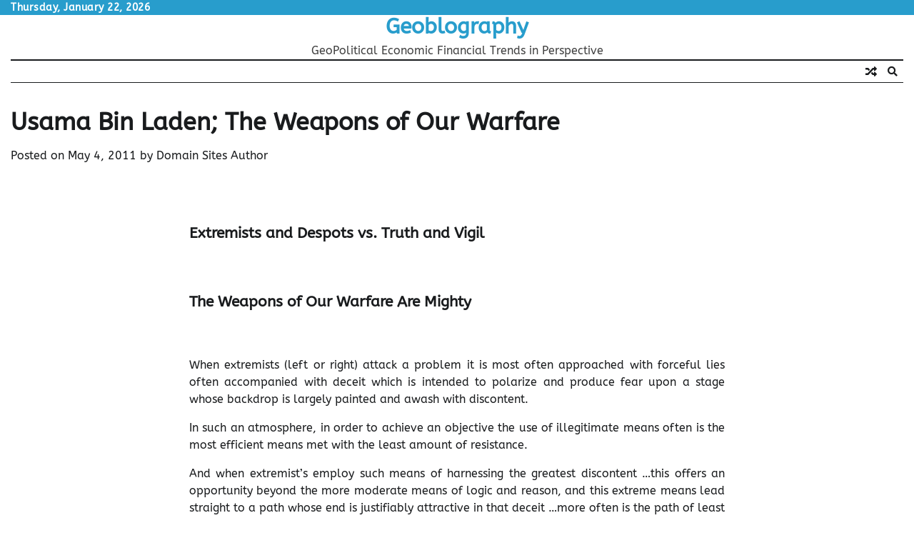

--- FILE ---
content_type: text/html; charset=UTF-8
request_url: https://www.geoblography.com/usama-bin-laden-the-weapons-of-our-warfare/
body_size: 20378
content:
<!doctype html>
<html lang="en-US">
<head>
	<meta charset="UTF-8">
	<meta name="viewport" content="width=device-width, initial-scale=1">
	<link rel="profile" href="https://gmpg.org/xfn/11">

	<meta name='robots' content='index, follow, max-image-preview:large, max-snippet:-1, max-video-preview:-1' />

	<!-- This site is optimized with the Yoast SEO plugin v26.8 - https://yoast.com/product/yoast-seo-wordpress/ -->
	<title>Usama Bin Laden; The Weapons of Our Warfare - Geoblography</title>
	<link rel="canonical" href="https://www.geoblography.com/usama-bin-laden-the-weapons-of-our-warfare/" />
	<meta property="og:locale" content="en_US" />
	<meta property="og:type" content="article" />
	<meta property="og:title" content="Usama Bin Laden; The Weapons of Our Warfare - Geoblography" />
	<meta property="og:description" content="Extremists and Despots vs. Truth and Vigil The Weapons of Our Warfare Are Mighty When extremists attack a problem with forceful lies and deceit, they often do so in order to achieve an objective with the least amount of resistance, harnessing the greatest discontent as quickly as possible through a narrow well chosen gate. In this, then means of arriving at a desired end is deliberately caused by channeling an emotion response toward containment. Despots have no solution ...only the desire to throw rocks in a glass house without regard for the truth. Beware! The more obvious the truth; the bolder the lie ...even when the truth is plainer than the nose on one&#039;s face. The admission of nothing is a form of denial which is the leading symptom of deceit ...the symptom of a lie ...counter accusations not withstanding." />
	<meta property="og:url" content="https://www.geoblography.com/usama-bin-laden-the-weapons-of-our-warfare/" />
	<meta property="og:site_name" content="Geoblography" />
	<meta property="article:published_time" content="2011-05-04T14:12:50+00:00" />
	<meta property="article:modified_time" content="2011-05-07T19:15:13+00:00" />
	<meta name="author" content="Domain Sites Author" />
	<meta name="twitter:card" content="summary_large_image" />
	<meta name="twitter:label1" content="Written by" />
	<meta name="twitter:data1" content="Domain Sites Author" />
	<meta name="twitter:label2" content="Est. reading time" />
	<meta name="twitter:data2" content="10 minutes" />
	<script type="application/ld+json" class="yoast-schema-graph">{"@context":"https://schema.org","@graph":[{"@type":"Article","@id":"https://www.geoblography.com/usama-bin-laden-the-weapons-of-our-warfare/#article","isPartOf":{"@id":"https://www.geoblography.com/usama-bin-laden-the-weapons-of-our-warfare/"},"author":{"name":"Domain Sites Author","@id":"https://www.geoblography.com/#/schema/person/32bbb9991e92946d2f21e74cc205954f"},"headline":"Usama Bin Laden; The Weapons of Our Warfare","datePublished":"2011-05-04T14:12:50+00:00","dateModified":"2011-05-07T19:15:13+00:00","mainEntityOfPage":{"@id":"https://www.geoblography.com/usama-bin-laden-the-weapons-of-our-warfare/"},"wordCount":2045,"commentCount":0,"articleSection":["9-11","Accountability VS Shame and Blame","Faith and Religion","Foreign Policy Issues","Iraq and the Costs","National Security","Obama","Ownership","Political","Politicians","Whimpy"],"inLanguage":"en-US","potentialAction":[{"@type":"CommentAction","name":"Comment","target":["https://www.geoblography.com/usama-bin-laden-the-weapons-of-our-warfare/#respond"]}]},{"@type":"WebPage","@id":"https://www.geoblography.com/usama-bin-laden-the-weapons-of-our-warfare/","url":"https://www.geoblography.com/usama-bin-laden-the-weapons-of-our-warfare/","name":"Usama Bin Laden; The Weapons of Our Warfare - Geoblography","isPartOf":{"@id":"https://www.geoblography.com/#website"},"datePublished":"2011-05-04T14:12:50+00:00","dateModified":"2011-05-07T19:15:13+00:00","author":{"@id":"https://www.geoblography.com/#/schema/person/32bbb9991e92946d2f21e74cc205954f"},"breadcrumb":{"@id":"https://www.geoblography.com/usama-bin-laden-the-weapons-of-our-warfare/#breadcrumb"},"inLanguage":"en-US","potentialAction":[{"@type":"ReadAction","target":["https://www.geoblography.com/usama-bin-laden-the-weapons-of-our-warfare/"]}]},{"@type":"BreadcrumbList","@id":"https://www.geoblography.com/usama-bin-laden-the-weapons-of-our-warfare/#breadcrumb","itemListElement":[{"@type":"ListItem","position":1,"name":"Home","item":"https://www.geoblography.com/"},{"@type":"ListItem","position":2,"name":"Usama Bin Laden; The Weapons of Our Warfare"}]},{"@type":"WebSite","@id":"https://www.geoblography.com/#website","url":"https://www.geoblography.com/","name":"Geoblography","description":"GeoPolitical Economic Financial Trends in Perspective","potentialAction":[{"@type":"SearchAction","target":{"@type":"EntryPoint","urlTemplate":"https://www.geoblography.com/?s={search_term_string}"},"query-input":{"@type":"PropertyValueSpecification","valueRequired":true,"valueName":"search_term_string"}}],"inLanguage":"en-US"},{"@type":"Person","@id":"https://www.geoblography.com/#/schema/person/32bbb9991e92946d2f21e74cc205954f","name":"Domain Sites Author","image":{"@type":"ImageObject","inLanguage":"en-US","@id":"https://www.geoblography.com/#/schema/person/image/","url":"https://secure.gravatar.com/avatar/37ba4e4f970e0e1bb62a9d4d3fc2328137f68d41a362acbe3474f533704fe1ed?s=96&d=mm&r=g","contentUrl":"https://secure.gravatar.com/avatar/37ba4e4f970e0e1bb62a9d4d3fc2328137f68d41a362acbe3474f533704fe1ed?s=96&d=mm&r=g","caption":"Domain Sites Author"},"description":"Not available at this time.","sameAs":["https://www.geoblography.com"],"url":"https://www.geoblography.com/author/domain-sites-author/"}]}</script>
	<!-- / Yoast SEO plugin. -->


<link rel='dns-prefetch' href='//stats.wp.com' />
<link rel='dns-prefetch' href='//v0.wordpress.com' />
<link rel='preconnect' href='//i0.wp.com' />
<link rel="alternate" type="application/rss+xml" title="Geoblography &raquo; Feed" href="https://www.geoblography.com/feed/" />
<link rel="alternate" type="application/rss+xml" title="Geoblography &raquo; Comments Feed" href="https://www.geoblography.com/comments/feed/" />
<link rel="alternate" type="application/rss+xml" title="Geoblography &raquo; Usama Bin Laden; The Weapons of Our Warfare Comments Feed" href="https://www.geoblography.com/usama-bin-laden-the-weapons-of-our-warfare/feed/" />
<link rel="alternate" title="oEmbed (JSON)" type="application/json+oembed" href="https://www.geoblography.com/wp-json/oembed/1.0/embed?url=https%3A%2F%2Fwww.geoblography.com%2Fusama-bin-laden-the-weapons-of-our-warfare%2F" />
<link rel="alternate" title="oEmbed (XML)" type="text/xml+oembed" href="https://www.geoblography.com/wp-json/oembed/1.0/embed?url=https%3A%2F%2Fwww.geoblography.com%2Fusama-bin-laden-the-weapons-of-our-warfare%2F&#038;format=xml" />
<style id='wp-img-auto-sizes-contain-inline-css'>
img:is([sizes=auto i],[sizes^="auto," i]){contain-intrinsic-size:3000px 1500px}
/*# sourceURL=wp-img-auto-sizes-contain-inline-css */
</style>
<link rel='stylesheet' id='jetpack_related-posts-css' href='https://www.geoblography.com/wp-content/plugins/jetpack/modules/related-posts/related-posts.css?ver=20240116' media='all' />
<style id='wp-emoji-styles-inline-css'>

	img.wp-smiley, img.emoji {
		display: inline !important;
		border: none !important;
		box-shadow: none !important;
		height: 1em !important;
		width: 1em !important;
		margin: 0 0.07em !important;
		vertical-align: -0.1em !important;
		background: none !important;
		padding: 0 !important;
	}
/*# sourceURL=wp-emoji-styles-inline-css */
</style>
<style id='wp-block-library-inline-css'>
:root{--wp-block-synced-color:#7a00df;--wp-block-synced-color--rgb:122,0,223;--wp-bound-block-color:var(--wp-block-synced-color);--wp-editor-canvas-background:#ddd;--wp-admin-theme-color:#007cba;--wp-admin-theme-color--rgb:0,124,186;--wp-admin-theme-color-darker-10:#006ba1;--wp-admin-theme-color-darker-10--rgb:0,107,160.5;--wp-admin-theme-color-darker-20:#005a87;--wp-admin-theme-color-darker-20--rgb:0,90,135;--wp-admin-border-width-focus:2px}@media (min-resolution:192dpi){:root{--wp-admin-border-width-focus:1.5px}}.wp-element-button{cursor:pointer}:root .has-very-light-gray-background-color{background-color:#eee}:root .has-very-dark-gray-background-color{background-color:#313131}:root .has-very-light-gray-color{color:#eee}:root .has-very-dark-gray-color{color:#313131}:root .has-vivid-green-cyan-to-vivid-cyan-blue-gradient-background{background:linear-gradient(135deg,#00d084,#0693e3)}:root .has-purple-crush-gradient-background{background:linear-gradient(135deg,#34e2e4,#4721fb 50%,#ab1dfe)}:root .has-hazy-dawn-gradient-background{background:linear-gradient(135deg,#faaca8,#dad0ec)}:root .has-subdued-olive-gradient-background{background:linear-gradient(135deg,#fafae1,#67a671)}:root .has-atomic-cream-gradient-background{background:linear-gradient(135deg,#fdd79a,#004a59)}:root .has-nightshade-gradient-background{background:linear-gradient(135deg,#330968,#31cdcf)}:root .has-midnight-gradient-background{background:linear-gradient(135deg,#020381,#2874fc)}:root{--wp--preset--font-size--normal:16px;--wp--preset--font-size--huge:42px}.has-regular-font-size{font-size:1em}.has-larger-font-size{font-size:2.625em}.has-normal-font-size{font-size:var(--wp--preset--font-size--normal)}.has-huge-font-size{font-size:var(--wp--preset--font-size--huge)}.has-text-align-center{text-align:center}.has-text-align-left{text-align:left}.has-text-align-right{text-align:right}.has-fit-text{white-space:nowrap!important}#end-resizable-editor-section{display:none}.aligncenter{clear:both}.items-justified-left{justify-content:flex-start}.items-justified-center{justify-content:center}.items-justified-right{justify-content:flex-end}.items-justified-space-between{justify-content:space-between}.screen-reader-text{border:0;clip-path:inset(50%);height:1px;margin:-1px;overflow:hidden;padding:0;position:absolute;width:1px;word-wrap:normal!important}.screen-reader-text:focus{background-color:#ddd;clip-path:none;color:#444;display:block;font-size:1em;height:auto;left:5px;line-height:normal;padding:15px 23px 14px;text-decoration:none;top:5px;width:auto;z-index:100000}html :where(.has-border-color){border-style:solid}html :where([style*=border-top-color]){border-top-style:solid}html :where([style*=border-right-color]){border-right-style:solid}html :where([style*=border-bottom-color]){border-bottom-style:solid}html :where([style*=border-left-color]){border-left-style:solid}html :where([style*=border-width]){border-style:solid}html :where([style*=border-top-width]){border-top-style:solid}html :where([style*=border-right-width]){border-right-style:solid}html :where([style*=border-bottom-width]){border-bottom-style:solid}html :where([style*=border-left-width]){border-left-style:solid}html :where(img[class*=wp-image-]){height:auto;max-width:100%}:where(figure){margin:0 0 1em}html :where(.is-position-sticky){--wp-admin--admin-bar--position-offset:var(--wp-admin--admin-bar--height,0px)}@media screen and (max-width:600px){html :where(.is-position-sticky){--wp-admin--admin-bar--position-offset:0px}}

/*# sourceURL=wp-block-library-inline-css */
</style><style id='global-styles-inline-css'>
:root{--wp--preset--aspect-ratio--square: 1;--wp--preset--aspect-ratio--4-3: 4/3;--wp--preset--aspect-ratio--3-4: 3/4;--wp--preset--aspect-ratio--3-2: 3/2;--wp--preset--aspect-ratio--2-3: 2/3;--wp--preset--aspect-ratio--16-9: 16/9;--wp--preset--aspect-ratio--9-16: 9/16;--wp--preset--color--black: #000000;--wp--preset--color--cyan-bluish-gray: #abb8c3;--wp--preset--color--white: #ffffff;--wp--preset--color--pale-pink: #f78da7;--wp--preset--color--vivid-red: #cf2e2e;--wp--preset--color--luminous-vivid-orange: #ff6900;--wp--preset--color--luminous-vivid-amber: #fcb900;--wp--preset--color--light-green-cyan: #7bdcb5;--wp--preset--color--vivid-green-cyan: #00d084;--wp--preset--color--pale-cyan-blue: #8ed1fc;--wp--preset--color--vivid-cyan-blue: #0693e3;--wp--preset--color--vivid-purple: #9b51e0;--wp--preset--gradient--vivid-cyan-blue-to-vivid-purple: linear-gradient(135deg,rgb(6,147,227) 0%,rgb(155,81,224) 100%);--wp--preset--gradient--light-green-cyan-to-vivid-green-cyan: linear-gradient(135deg,rgb(122,220,180) 0%,rgb(0,208,130) 100%);--wp--preset--gradient--luminous-vivid-amber-to-luminous-vivid-orange: linear-gradient(135deg,rgb(252,185,0) 0%,rgb(255,105,0) 100%);--wp--preset--gradient--luminous-vivid-orange-to-vivid-red: linear-gradient(135deg,rgb(255,105,0) 0%,rgb(207,46,46) 100%);--wp--preset--gradient--very-light-gray-to-cyan-bluish-gray: linear-gradient(135deg,rgb(238,238,238) 0%,rgb(169,184,195) 100%);--wp--preset--gradient--cool-to-warm-spectrum: linear-gradient(135deg,rgb(74,234,220) 0%,rgb(151,120,209) 20%,rgb(207,42,186) 40%,rgb(238,44,130) 60%,rgb(251,105,98) 80%,rgb(254,248,76) 100%);--wp--preset--gradient--blush-light-purple: linear-gradient(135deg,rgb(255,206,236) 0%,rgb(152,150,240) 100%);--wp--preset--gradient--blush-bordeaux: linear-gradient(135deg,rgb(254,205,165) 0%,rgb(254,45,45) 50%,rgb(107,0,62) 100%);--wp--preset--gradient--luminous-dusk: linear-gradient(135deg,rgb(255,203,112) 0%,rgb(199,81,192) 50%,rgb(65,88,208) 100%);--wp--preset--gradient--pale-ocean: linear-gradient(135deg,rgb(255,245,203) 0%,rgb(182,227,212) 50%,rgb(51,167,181) 100%);--wp--preset--gradient--electric-grass: linear-gradient(135deg,rgb(202,248,128) 0%,rgb(113,206,126) 100%);--wp--preset--gradient--midnight: linear-gradient(135deg,rgb(2,3,129) 0%,rgb(40,116,252) 100%);--wp--preset--font-size--small: 12px;--wp--preset--font-size--medium: 20px;--wp--preset--font-size--large: 36px;--wp--preset--font-size--x-large: 42px;--wp--preset--font-size--regular: 16px;--wp--preset--font-size--larger: 36px;--wp--preset--font-size--huge: 48px;--wp--preset--spacing--20: 0.44rem;--wp--preset--spacing--30: 0.67rem;--wp--preset--spacing--40: 1rem;--wp--preset--spacing--50: 1.5rem;--wp--preset--spacing--60: 2.25rem;--wp--preset--spacing--70: 3.38rem;--wp--preset--spacing--80: 5.06rem;--wp--preset--shadow--natural: 6px 6px 9px rgba(0, 0, 0, 0.2);--wp--preset--shadow--deep: 12px 12px 50px rgba(0, 0, 0, 0.4);--wp--preset--shadow--sharp: 6px 6px 0px rgba(0, 0, 0, 0.2);--wp--preset--shadow--outlined: 6px 6px 0px -3px rgb(255, 255, 255), 6px 6px rgb(0, 0, 0);--wp--preset--shadow--crisp: 6px 6px 0px rgb(0, 0, 0);}:where(.is-layout-flex){gap: 0.5em;}:where(.is-layout-grid){gap: 0.5em;}body .is-layout-flex{display: flex;}.is-layout-flex{flex-wrap: wrap;align-items: center;}.is-layout-flex > :is(*, div){margin: 0;}body .is-layout-grid{display: grid;}.is-layout-grid > :is(*, div){margin: 0;}:where(.wp-block-columns.is-layout-flex){gap: 2em;}:where(.wp-block-columns.is-layout-grid){gap: 2em;}:where(.wp-block-post-template.is-layout-flex){gap: 1.25em;}:where(.wp-block-post-template.is-layout-grid){gap: 1.25em;}.has-black-color{color: var(--wp--preset--color--black) !important;}.has-cyan-bluish-gray-color{color: var(--wp--preset--color--cyan-bluish-gray) !important;}.has-white-color{color: var(--wp--preset--color--white) !important;}.has-pale-pink-color{color: var(--wp--preset--color--pale-pink) !important;}.has-vivid-red-color{color: var(--wp--preset--color--vivid-red) !important;}.has-luminous-vivid-orange-color{color: var(--wp--preset--color--luminous-vivid-orange) !important;}.has-luminous-vivid-amber-color{color: var(--wp--preset--color--luminous-vivid-amber) !important;}.has-light-green-cyan-color{color: var(--wp--preset--color--light-green-cyan) !important;}.has-vivid-green-cyan-color{color: var(--wp--preset--color--vivid-green-cyan) !important;}.has-pale-cyan-blue-color{color: var(--wp--preset--color--pale-cyan-blue) !important;}.has-vivid-cyan-blue-color{color: var(--wp--preset--color--vivid-cyan-blue) !important;}.has-vivid-purple-color{color: var(--wp--preset--color--vivid-purple) !important;}.has-black-background-color{background-color: var(--wp--preset--color--black) !important;}.has-cyan-bluish-gray-background-color{background-color: var(--wp--preset--color--cyan-bluish-gray) !important;}.has-white-background-color{background-color: var(--wp--preset--color--white) !important;}.has-pale-pink-background-color{background-color: var(--wp--preset--color--pale-pink) !important;}.has-vivid-red-background-color{background-color: var(--wp--preset--color--vivid-red) !important;}.has-luminous-vivid-orange-background-color{background-color: var(--wp--preset--color--luminous-vivid-orange) !important;}.has-luminous-vivid-amber-background-color{background-color: var(--wp--preset--color--luminous-vivid-amber) !important;}.has-light-green-cyan-background-color{background-color: var(--wp--preset--color--light-green-cyan) !important;}.has-vivid-green-cyan-background-color{background-color: var(--wp--preset--color--vivid-green-cyan) !important;}.has-pale-cyan-blue-background-color{background-color: var(--wp--preset--color--pale-cyan-blue) !important;}.has-vivid-cyan-blue-background-color{background-color: var(--wp--preset--color--vivid-cyan-blue) !important;}.has-vivid-purple-background-color{background-color: var(--wp--preset--color--vivid-purple) !important;}.has-black-border-color{border-color: var(--wp--preset--color--black) !important;}.has-cyan-bluish-gray-border-color{border-color: var(--wp--preset--color--cyan-bluish-gray) !important;}.has-white-border-color{border-color: var(--wp--preset--color--white) !important;}.has-pale-pink-border-color{border-color: var(--wp--preset--color--pale-pink) !important;}.has-vivid-red-border-color{border-color: var(--wp--preset--color--vivid-red) !important;}.has-luminous-vivid-orange-border-color{border-color: var(--wp--preset--color--luminous-vivid-orange) !important;}.has-luminous-vivid-amber-border-color{border-color: var(--wp--preset--color--luminous-vivid-amber) !important;}.has-light-green-cyan-border-color{border-color: var(--wp--preset--color--light-green-cyan) !important;}.has-vivid-green-cyan-border-color{border-color: var(--wp--preset--color--vivid-green-cyan) !important;}.has-pale-cyan-blue-border-color{border-color: var(--wp--preset--color--pale-cyan-blue) !important;}.has-vivid-cyan-blue-border-color{border-color: var(--wp--preset--color--vivid-cyan-blue) !important;}.has-vivid-purple-border-color{border-color: var(--wp--preset--color--vivid-purple) !important;}.has-vivid-cyan-blue-to-vivid-purple-gradient-background{background: var(--wp--preset--gradient--vivid-cyan-blue-to-vivid-purple) !important;}.has-light-green-cyan-to-vivid-green-cyan-gradient-background{background: var(--wp--preset--gradient--light-green-cyan-to-vivid-green-cyan) !important;}.has-luminous-vivid-amber-to-luminous-vivid-orange-gradient-background{background: var(--wp--preset--gradient--luminous-vivid-amber-to-luminous-vivid-orange) !important;}.has-luminous-vivid-orange-to-vivid-red-gradient-background{background: var(--wp--preset--gradient--luminous-vivid-orange-to-vivid-red) !important;}.has-very-light-gray-to-cyan-bluish-gray-gradient-background{background: var(--wp--preset--gradient--very-light-gray-to-cyan-bluish-gray) !important;}.has-cool-to-warm-spectrum-gradient-background{background: var(--wp--preset--gradient--cool-to-warm-spectrum) !important;}.has-blush-light-purple-gradient-background{background: var(--wp--preset--gradient--blush-light-purple) !important;}.has-blush-bordeaux-gradient-background{background: var(--wp--preset--gradient--blush-bordeaux) !important;}.has-luminous-dusk-gradient-background{background: var(--wp--preset--gradient--luminous-dusk) !important;}.has-pale-ocean-gradient-background{background: var(--wp--preset--gradient--pale-ocean) !important;}.has-electric-grass-gradient-background{background: var(--wp--preset--gradient--electric-grass) !important;}.has-midnight-gradient-background{background: var(--wp--preset--gradient--midnight) !important;}.has-small-font-size{font-size: var(--wp--preset--font-size--small) !important;}.has-medium-font-size{font-size: var(--wp--preset--font-size--medium) !important;}.has-large-font-size{font-size: var(--wp--preset--font-size--large) !important;}.has-x-large-font-size{font-size: var(--wp--preset--font-size--x-large) !important;}
/*# sourceURL=global-styles-inline-css */
</style>

<style id='classic-theme-styles-inline-css'>
/*! This file is auto-generated */
.wp-block-button__link{color:#fff;background-color:#32373c;border-radius:9999px;box-shadow:none;text-decoration:none;padding:calc(.667em + 2px) calc(1.333em + 2px);font-size:1.125em}.wp-block-file__button{background:#32373c;color:#fff;text-decoration:none}
/*# sourceURL=/wp-includes/css/classic-themes.min.css */
</style>
<link rel='stylesheet' id='web-news-fonts-css' href='https://www.geoblography.com/wp-content/fonts/d949b758dc2f92e4467bda379b9d85f6.css' media='all' />
<link rel='stylesheet' id='web-news-slick-style-css' href='https://www.geoblography.com/wp-content/themes/web-news/assets/css/slick.min.css?ver=1.8.0' media='all' />
<link rel='stylesheet' id='web-news-fontawesome-style-css' href='https://www.geoblography.com/wp-content/themes/web-news/assets/css/fontawesome.min.css?ver=1.8.0' media='all' />
<link rel='stylesheet' id='web-news-endless-river-style-css' href='https://www.geoblography.com/wp-content/themes/web-news/assets/css/endless-river.min.css?ver=1.8.0' media='all' />
<link rel='stylesheet' id='web-news-blocks-style-css' href='https://www.geoblography.com/wp-content/themes/web-news/assets/css/blocks.min.css?ver=6.9' media='all' />
<link rel='stylesheet' id='web-news-style-css' href='https://www.geoblography.com/wp-content/themes/web-news/style.css?ver=1.0.0' media='all' />
<link rel='stylesheet' id='sharedaddy-css' href='https://www.geoblography.com/wp-content/plugins/jetpack/modules/sharedaddy/sharing.css?ver=15.4' media='all' />
<link rel='stylesheet' id='social-logos-css' href='https://www.geoblography.com/wp-content/plugins/jetpack/_inc/social-logos/social-logos.min.css?ver=15.4' media='all' />
<script id="jetpack_related-posts-js-extra">
var related_posts_js_options = {"post_heading":"h4"};
//# sourceURL=jetpack_related-posts-js-extra
</script>
<script src="https://www.geoblography.com/wp-content/plugins/jetpack/_inc/build/related-posts/related-posts.min.js?ver=20240116" id="jetpack_related-posts-js"></script>
<script src="https://www.geoblography.com/wp-includes/js/jquery/jquery.min.js?ver=3.7.1" id="jquery-core-js"></script>
<script src="https://www.geoblography.com/wp-includes/js/jquery/jquery-migrate.min.js?ver=3.4.1" id="jquery-migrate-js"></script>
<link rel="https://api.w.org/" href="https://www.geoblography.com/wp-json/" /><link rel="alternate" title="JSON" type="application/json" href="https://www.geoblography.com/wp-json/wp/v2/posts/781" /><link rel="EditURI" type="application/rsd+xml" title="RSD" href="https://www.geoblography.com/xmlrpc.php?rsd" />
<meta name="generator" content="WordPress 6.9" />
<link rel='shortlink' href='https://www.geoblography.com/?p=781' />
	<style>img#wpstats{display:none}</style>
		<link rel="pingback" href="https://www.geoblography.com/xmlrpc.php">
<style type="text/css" id="breadcrumb-trail-css">.trail-items li:not(:last-child):after {content: "/";}</style>
	<style type="text/css">

		/* Site title and tagline color css */
		.site-title a{
			color: #289dcc;
		}
		.site-description {
			color: #404040;
		}
		/* End Site title and tagline color css */

		/*Typography CSS*/

		
		
		
		
	/*End Typography CSS*/

</style>

	</head>

<body data-rsssl=1 class="wp-singular post-template-default single single-post postid-781 single-format-standard wp-embed-responsive wp-theme-web-news no-sidebar light-mode section-header-1 right-sidebar">
		<div id="page" class="site">
		<a class="skip-link screen-reader-text" href="#primary-content">Skip to content</a>

		<div id="loader">
			<div class="loader-container">
				<div id="preloader">
					<div class="dots-1"></div>
				</div>
			</div>
		</div><!-- #loader -->

		<header id="masthead" class="site-header">
			<div class="top-header">
				<div class="theme-wrapper">
					<div class="top-header-wrap">
						<div class="left-side">
							<div class="top-info">
								Thursday, January 22, 2026							</div>
						</div>
						<div class="right-side">
							<div class="social-icons">
															</div>
						</div>
					</div>
				</div>
			</div>
			<div class="middle-header " style="background-image: url('')">
				<div class="theme-wrapper">
										<div class="middle-header-wrap no-image">

						<div class="site-branding">
							
								<div class="site-identity">
																		<p class="site-title"><a href="https://www.geoblography.com/" rel="home">Geoblography</a></p>
																		<p class="site-description">GeoPolitical Economic Financial Trends in Perspective</p>
																</div>

													</div><!-- .site-branding -->

									</div>
			</div>
		</div>
		<div class="header-outer-wrapper">
			<div class="adore-header">
				<div class="theme-wrapper">
					<div class="header-wrapper">
						<div class="header-nav-search">
							<div class="header-navigation">
								<nav id="site-navigation" class="main-navigation">
									<button class="menu-toggle" aria-controls="primary-menu" aria-expanded="false">
										<span></span>
										<span></span>
										<span></span>
									</button>
																	</nav><!-- #site-navigation -->
							</div>
							<div class="header-end">
								<div class="random-post">
																				<a href="https://www.geoblography.com/part-2-preface-to-the-fate-of-the-wait/" title="View Random Post">
												<i class="fas fa-random"></i>
											</a>
																			</div>
								<div class="navigation-search">
									<div class="navigation-search-wrap">
										<a href="#" title="Search" class="navigation-search-icon">
											<i class="fa fa-search"></i>
										</a>
										<div class="navigation-search-form">
											<form role="search" method="get" class="search-form" action="https://www.geoblography.com/">
				<label>
					<span class="screen-reader-text">Search for:</span>
					<input type="search" class="search-field" placeholder="Search &hellip;" value="" name="s" />
				</label>
				<input type="submit" class="search-submit" value="Search" />
			</form>										</div>
									</div>
								</div>
							</div>
						</div>
					</div>
				</div>
			</div>
		</div>
	</header><!-- #masthead -->

	<div id="primary-content" class="primary-content">
		
			<div id="content" class="site-content theme-wrapper">
				<div class="theme-wrap">
				
<main id="primary" class="site-main">

	
<article id="post-781" class="post-781 post type-post status-publish format-standard hentry category-9-11 category-cit-i-get-it category-faith-and-religion category-foreign-policy-issues category-iraq-and-the-costs category-national-security category-obama category-ownership category-political category-politicians category-whimpy">
			<header class="entry-header">
			<h1 class="entry-title">Usama Bin Laden; The Weapons of Our Warfare</h1>		</header><!-- .entry-header -->
					<div class="entry-meta">
				<span class="posted-on">Posted on <a href="https://www.geoblography.com/usama-bin-laden-the-weapons-of-our-warfare/" rel="bookmark"><time class="entry-date published" datetime="2011-05-04T08:12:50-06:00">May 4, 2011</time><time class="updated" datetime="2011-05-07T13:15:13-06:00">May 7, 2011</time></a></span><span class="byline"> by <span class="author vcard"><a class="url fn n" href="https://www.geoblography.com/author/domain-sites-author/">Domain Sites Author</a></span></span>			</div><!-- .entry-meta -->
				
	
		<div class="entry-content">
			<p>  </p>
<h2>Extremists and Despots vs. Truth and Vigil</h2>
<p>  </p>
<h2>The Weapons of Our Warfare Are Mighty</h2>
<p>  </p>
<p style="text-align: justify;">When extremists (left or right) attack a problem it is most often approached with forceful lies often accompanied with deceit which is intended to polarize and produce fear upon a stage whose backdrop is largely painted and awash with discontent.</p>
<p style="text-align: justify;">In such an atmosphere, in order to achieve an objective the use of illegitimate means often is the most efficient means met with the least amount of resistance.</p>
<p style="text-align: justify;">And when extremist&#8217;s employ such means of harnessing the greatest discontent &#8230;this offers an opportunity beyond the more moderate means of logic and reason, and this extreme means lead straight to a path whose end is justifiably attractive in that deceit &#8230;more often is the path of least resistance through which the means to achieve an end is taken so as to quickly as possible orchestrate a populist&#8217;s appealing narration in order to leverage and drive the emotions of the masses through an illusion which steers the battle toward a very narrow well chosen gate of a lies&#8217; promises which offer a more immediate escape.</p>
<p style="text-align: justify;">Never the less, such extremists&#8217; promises &#8230;more often lead and amount to nothing more than; &#8220;&#8230;out of the frying pan &#8230;and into the fire.</p>
<p style="text-align: justify;">Regardless of however long it took to make for dire straights, such misleading promise&#8217;s contrasts are &#8230;at best set to a song which plays to an emotional appeal in which change promises a hope which greatly contrasts with and against the great woes of the status quo &#8230;much without first offering a clear path which would or could lead to the prosperity of &#8220;&#8230;the promised land &#8230;â€</p>
<p style="text-align: justify;">In like fashion, shear anarchy offers as much promise as extremism&#8217;s deceitful fruitless means &#8230;lawlessness not withstanding.</p>
<p style="text-align: justify;">In this, then means which extremists use to turn the battle to the gate may be all the more deliberately more detrimental in that such causes seek to employ a moving force &#8230;in ways which build and channel the spirit of fear in order to elicit an emotional response. Once the emotions are moving &#8230;the inertia of the pursuit of immediate escape will move almost any object &#8230;even mountains may be moved.</p>
<p style="text-align: justify;">Yet, when lies move fear, they move objects toward greater restrictions in tighter and higher levels of confinement &#8230;rather than truly setting captivity free &#8230;as is the case in terms of a mustard seed&#8217;s measure of belief in whatsoever is clear and transparently true.</p>
<p style="text-align: justify;">Fear is one such powerful spirit which drives controls and drives deceitful and unworkable promises and solutions upon a stage in front of a backdrop whose appeals&#8217; and lies promise immediate change and hope.</p>
<p style="text-align: justify;">But theses promises&#8217; calls merely mask the opportunity to usurp a vanquished &#8230;once free spirit of its independence and ownership in exchange for nothing but that which involves a willingness to relinquish freewill by submitting to the spirit of fear which masquerades its lies behind masks of futility and hopelessness &#8230;which points fingers at failures and continuing despair &#8230;building an environment of hopelessness   in which deceit makes for a very enticing elixir &#8230;which would appeal to the baser instincts of any drunkard.</p>
<p style="text-align: justify;">But the resulting hangover does not restore freedom.</p>
<p style="text-align: justify;">The resultant captivity seizes nothing but still more control and clutches its victims with still more of a dominating hold.</p>
<p style="text-align: justify;">In this, the victim is oblivious to the greater truth that a lie has built a powerful grip that     dominates the human spirit beyond the human instinctive drive to survive and escape.</p>
<p style="text-align: justify;">The allure of &#8220;&#8230;something for nothing &#8230;â€ overrides reason which has been displaced by beliefs based upon lies designed to elicit an emotion response which motivate the leap from the frying pan.</p>
<p style="text-align: justify;">However the leap from the frying pan leads to a firry landing place.</p>
<p style="text-align: justify;">Bottom line,   beware of extremists who seek to use which the fear of alarmists tactics which lead by making appeals which promise the immediate escape of the threat of present clear and present bondage. Make no mistake about it, if history teaches any lesson well &#8230;it is that extremists and despots have always led their populaces &#8230;to a place of utter destruction and ruin.</p>
<p style="text-align: justify;">Once sober, the drunkards returns to &#8230;the alley &#8230;or the street to panhandle.</p>
<p style="text-align: justify;">Beware! Do not fall prey to extremists &#8230;even if they promise you promise and change.</p>
<p style="text-align: justify;">Likewise, beware of extremists and other would-be despots &#8230;who, for the most part &#8230;have no workable solution to offer &#8230;save the desire to throw rocks in a glass house without regard for the truth nor the consequences.</p>
<p style="text-align: justify;">Beware! Rather than employ the more obvious the truth; extremists conveniently choose a bolder the lie &#8230;even when the truth is plainer than the nose on one&#8217;s face. The admission of nothing is a form of denial which is the leading symptom of deceit &#8230;goes further by avoid responsibility and truth by making false counter accusations.</p>
<p style="text-align: justify;">Side stepping; toe tapping; hem hawing are but a few of the tale-tale signs that something is amiss before the glass walls of strong holds come crashing down.</p>
<p style="text-align: justify;">So, beware! For as bad as it truly is; pushing a sting of a bolder lies has more dire consequences than the initial bliss of ignorance.   Compared to dereliction of duty, mighty are the weapons of the truth &#8230;when diligence is exercised in responsible discernment.</p>
<p style="text-align: justify;">Where I come from, they say that, if a person is not part of the solution; they are part of the problem.</p>
<p>I would venture to say; if one does not know that &#8230;then, they are in line to become the greater part of the problem, because, if one is either blind &#8230;deaf &#8230;dumb and or too stupid to know or care any better, one will not stand for something and most likely will fall prey to anything beyond the grasp of better reason.</p>
<p style="text-align: justify;">And if it this the case, and it also happens to be that one is too prideful and or a liar &#8230;those ones are definitely not part of the solution, but rather more than the better part of the problem &#8230;lacking the hope of understanding &#8230;.and are void &#8230;in a broken wisdom given whatever knowledge could ever be held in a cracked pot &#8230;even if it could these could see   &#8230;at the very least &#8230;they hold more than an ounce of contempt for the truth &#8230;and a pound for the better prevention.</p>
<p style="text-align: justify;">What does that say of the hope for a pound of cure?</p>
<p style="text-align: justify;">I don&#8217;t know; but every time a terrorist attack has occurred in the Middle East, the media offered me reports filled with endless footage of Middle Easterners in mobs &#8230;all with clinched fists raised, arms waving &#8230;jumping and shouting with glee and joy.</p>
<p style="text-align: justify;">And so, it also was after the news was released that Usama Bin Laden had been killed.</p>
<p style="text-align: justify;">I don&#8217;t know, but there may be a narrow window of opportunity to take a lesson in humanity in this.</p>
<p style="text-align: justify;">In this regard, there is &#8230;it seems, a quote is circulating throughout the web which is being attributed to Mark Twain.</p>
<p style="text-align: justify;">That quote seems to be false according to some accounts. See the links below.</p>
<p style="text-align: justify;">  </p>
<p>  </p>
<p><a href="http://news.yahoo.com/s/atlantic/20110503/ts_atlantic/marktwaindidntsaythingaboutobituaries37279">http://news.yahoo.com/s/atlantic/20110503/ts_atlantic/marktwaindidntsaythingaboutobituaries37279</a></p>
<p><a href="http://www.good.is/post/that-mark-twain-quote-for-osama-s-death-is-fake-too">http://www.good.is/post/that-mark-twain-quote-for-osama-s-death-is-fake-too</a></p>
<p>Clarence Darrow is credited for saying;</p>
<p>&#8220;All men have an emotion to kill; when they strongly dislike some one they involuntarily wish he was dead. I have never killed any one, but I have read some obituary notices with great satisfaction.â€</p>
<p>None the less, as is &#8230;I have enough of a difficult time just taking satisfaction in remembering to pray for my family and those I love &#8230;not to mention my enemies and those who persecute me.</p>
<p>So, I guess the old Biblical quote; &#8220;&#8230;Render no man evil for evil &#8230;â€ is equally difficult to practice.</p>
<p>So, I guess that I&#8217;ll just have to take my chances with reaping what I sow.</p>
<p>Sow what?</p>
<p>Raised clenched fists &#8230;jumping around like a girls-gone-wild video.</p>
<p>Now, let&#8217;s see. Which edition would that be? 2001, 2002, 2003, 2004, 2005, 2006, 2007, 2008, 2009, 2010 &#8230;or, the latest 2011 one featured on CNN, NBC, CBS and or FOX News &#8230;among others.</p>
<p>How long will it be &#8230;â€Tit for tatâ€ &#8230;or what?</p>
<p>Case close?</p>
<p>President Bush; &#8220;&#8230;Mission accomplished &#8230;â€</p>
<p>President Obama; &#8220;&#8230;Justice has been done &#8230;â€</p>
<p>While it is difficult to say no; I still find it also difficult to say yes.</p>
<p>Why? Because the price of vigilant justice is so costly &#8230;certainly no cause for jumping around like chickens that have just had their heads cut off.</p>
<p>This seems like a good time for a well none poem by Rudyard Kipling called simply IF.</p>
<p><strong>If</strong></p>
<p>If you can keep your head when all about you<br />
Are losing theirs and blaming it on you;<br />
If you can trust yourself when all men doubt you,<br />
But make allowance for their doubting too;<br />
If you can wait and not be tired by waiting,<br />
Or, being lied about, don&#8217;t deal in lies,<br />
Or, being hated, don&#8217;t give way to hating,<br />
And yet don&#8217;t look too good, nor talk too wise;</p>
<p>If you can dream &#8211; and not make dreams your master;<br />
If you can think &#8211; and not make thoughts your aim;<br />
If you can meet with triumph and disaster<br />
And treat those two imposters just the same;<br />
If you can bear to hear the truth you&#8217;ve spoken<br />
Twisted by knaves to make a trap for fools,<br />
Or watch the things you gave your life to broken,<br />
And stoop and build &#8217;em up with wornout tools;</p>
<p>If you can make one heap of all your winnings<br />
And risk it on one turn of pitch-and-toss,<br />
And lose, and start again at your beginnings<br />
And never breath a word about your loss;<br />
If you can force your heart and nerve and sinew<br />
To serve your turn long after they are gone,<br />
And so hold on when there is nothing in you<br />
Except the Will which says to them: &#8220;Hold on&#8221;;</p>
<p>If you can talk with crowds and keep your virtue,<br />
Or walk with kings &#8211; nor lose the common touch;<br />
If neither foes nor loving friends can hurt you;<br />
If all men count with you, but none too much;<br />
If you can fill the unforgiving minute<br />
With sixty seconds&#8217; worth of distance run &#8211;<br />
Yours is the Earth and everything that&#8217;s in it,<br />
And &#8211; which is more &#8211; you&#8217;ll be a Man my son!</p>
<p>To this end, in somber gratitude I say; &#8220;Good on America.</p>
<p style="text-align: justify;">I raise my hands with fists clenched &#8230;thankful for the safety of all those whose efforts brought this extremist down and returned America&#8217;s freedom fighters safety through their dangerous missions.</p>
<p style="text-align: justify;">
Yet, for all this &#8230;there is no measure of justice which will ever make up for the losses which were suffered from 9-11 going forward.</p>
<p style="text-align: justify;">
Justice is for me, when I find the courage to pray for my enemies &#8230;and, yes   &#8230;for those whose persecutions are as evil as the day is long.</p>
<p style="text-align: justify;">
Justice, for me &#8230;is realizing that I have a long way to go in learning to develop the practice, routines and habits which  cause me to remember why and how to pray &#8230;as I ought &#8230;without ceasing &#8230;for those near and dear to me &#8230;let alone &#8230;my enemies and those who persecute me.</p>
<p style="text-align: justify;">Is this the vigilance of justice &#8230;beyond emotion and reason?</p>
<p style="text-align: justify;">Spiritually, what practices oversight and routines of accountability will ultimately lead to the successful habits that safeguard prosperity?</p>
<p style="text-align: justify;">The answerer to this question lies in the value of the sacrifices made to build the character of Liberty which rests upon a work of free peoples&#8217; meditations upon whatsoever is of true value &#8230;and whatsoever is worth safeguarding &#8230;not lies and misleading divisive acts of deception.</p>
<p style="text-align: justify;">In the true spirit of sacrifice, may clear accountability promote an America which is not weary in well doing.</p>
<p style="text-align: justify;">May God &#8230;then, in turn bless America &#8230;accordingly!</p>
<p style="text-align: justify;">Let every American&#8217;s freedoms ring responsibly so that all may work well together in order &#8230;in peace to reap well a good harvest in the spirit of all that well guards Lady Liberty!</p>
<p style="text-align: justify;">America, stand up and resist extremism!</p>
<p style="text-align: justify;">All the best,</p>
<p style="text-align: justify;">Bill</p>
<div class="sharedaddy sd-sharing-enabled"><div class="robots-nocontent sd-block sd-social sd-social-official sd-sharing"><h3 class="sd-title">Share this:</h3><div class="sd-content"><ul><li class="share-twitter"><a href="https://twitter.com/share" class="twitter-share-button" data-url="https://www.geoblography.com/usama-bin-laden-the-weapons-of-our-warfare/" data-text="Usama Bin Laden; The Weapons of Our Warfare"  >Tweet</a></li><li class="share-facebook"><div class="fb-share-button" data-href="https://www.geoblography.com/usama-bin-laden-the-weapons-of-our-warfare/" data-layout="button_count"></div></li><li class="share-email"><a rel="nofollow noopener noreferrer"
				data-shared="sharing-email-781"
				class="share-email sd-button"
				href="mailto:?subject=%5BShared%20Post%5D%20Usama%20Bin%20Laden%3B%20The%20Weapons%20of%20Our%20Warfare&#038;body=https%3A%2F%2Fwww.geoblography.com%2Fusama-bin-laden-the-weapons-of-our-warfare%2F&#038;share=email"
				target="_blank"
				aria-labelledby="sharing-email-781"
				data-email-share-error-title="Do you have email set up?" data-email-share-error-text="If you&#039;re having problems sharing via email, you might not have email set up for your browser. You may need to create a new email yourself." data-email-share-nonce="6efa4cb319" data-email-share-track-url="https://www.geoblography.com/usama-bin-laden-the-weapons-of-our-warfare/?share=email">
				<span id="sharing-email-781" hidden>Click to email a link to a friend (Opens in new window)</span>
				<span>Email</span>
			</a></li><li class="share-print"><a rel="nofollow noopener noreferrer"
				data-shared="sharing-print-781"
				class="share-print sd-button"
				href="https://www.geoblography.com/usama-bin-laden-the-weapons-of-our-warfare/#print?share=print"
				target="_blank"
				aria-labelledby="sharing-print-781"
				>
				<span id="sharing-print-781" hidden>Click to print (Opens in new window)</span>
				<span>Print</span>
			</a></li><li class="share-end"></li></ul></div></div></div>
<div id='jp-relatedposts' class='jp-relatedposts' >
	<h3 class="jp-relatedposts-headline"><em>Related</em></h3>
</div>		</div><!-- .entry-content -->
	<footer class="entry-footer">
		<span class="cat-links">Posted in <a href="https://www.geoblography.com/9-11/" rel="category tag">9-11</a>, <a href="https://www.geoblography.com/cit-i-get-it/" rel="category tag">Accountability VS Shame and Blame</a>, <a href="https://www.geoblography.com/faith-and-religion/" rel="category tag">Faith and Religion</a>, <a href="https://www.geoblography.com/foreign-policy-issues/" rel="category tag">Foreign Policy Issues</a>, <a href="https://www.geoblography.com/iraq-and-the-costs/" rel="category tag">Iraq and the Costs</a>, <a href="https://www.geoblography.com/national-security/" rel="category tag">National Security</a>, <a href="https://www.geoblography.com/obama/" rel="category tag">Obama</a>, <a href="https://www.geoblography.com/ownership/" rel="category tag">Ownership</a>, <a href="https://www.geoblography.com/political/" rel="category tag">Political</a>, <a href="https://www.geoblography.com/politicians/" rel="category tag">Politicians</a>, <a href="https://www.geoblography.com/whimpy/" rel="category tag">Whimpy</a></span>	</footer><!-- .entry-footer -->
</article><!-- #post-781 -->

	<nav class="navigation post-navigation" aria-label="Posts">
		<h2 class="screen-reader-text">Post navigation</h2>
		<div class="nav-links"><div class="nav-previous"><a href="https://www.geoblography.com/apa-paulded-by-the-sense-of-the-lame/" rel="prev"><span class="nav-subtitle">Previous:</span> <span class="nav-title">APaPaPa-Paulded by the Sense of the Lame</span></a></div><div class="nav-next"><a href="https://www.geoblography.com/790/" rel="next"><span class="nav-subtitle">Next:</span> <span class="nav-title">Energy Policy&#8217;s Missing Word; &#8220;&#8230;Multidimensional&#8230;â€</span></a></div></div>
	</nav>					<div class="related-posts">
						<h2>Related Posts</h2>
						<div class="theme-archive-layout grid-layout grid-column-3">
															<article id="post-2493" class="post-2493 post type-post status-publish format-standard has-post-thumbnail hentry category-2010-mid-term-elections category-2014-mid-term-elections category-271 category-2016-general-elections category-2016-presidential-election-cycle category-9-11 category-cit-i-get-it category-al-qaeda-attacks category-alternative-fuels category-associated-press category-aviation-safety category-ballanced-budget category-banking category-banking-financial-services category-ben-bernanke category-benghazi category-bergdahl category-bernie-madoff category-border-security category-brazilian-players category-bridge-fuel-solutions category-brinksmanship category-budget category-bush-tax-relief category-campaigne-finance category-campaigne-finance-reform category-campaigne-issues category-cap-and-trade category-central-banks category-china-2 category-christianity category-christmas category-foreign-affairs category-uncategorized">
									<div class="post-item post-grid">
										<div class="post-item-image">
											
		<div class="post-thumbnail">
			<img width="178" height="240" src="https://www.geoblography.com/wp-content/uploads/49588965_5894013e07_m.jpg" class="attachment-post-thumbnail size-post-thumbnail wp-post-image" alt="" decoding="async" srcset="https://i0.wp.com/www.geoblography.com/wp-content/uploads/49588965_5894013e07_m.jpg?w=178&amp;ssl=1 178w, https://i0.wp.com/www.geoblography.com/wp-content/uploads/49588965_5894013e07_m.jpg?resize=71%2C96&amp;ssl=1 71w" sizes="(max-width: 178px) 100vw, 178px" />		</div><!-- .post-thumbnail -->

												</div>
										<div class="post-item-content">
											<div class="entry-cat no-bg">
												<ul class="post-categories">
	<li><a href="https://www.geoblography.com/2010-mid-term-elections/" rel="category tag">2010 Mid-Term Elections</a></li>
	<li><a href="https://www.geoblography.com/2014-mid-term-elections/" rel="category tag">2014 Mid Term Elections</a></li>
	<li><a href="https://www.geoblography.com/2016/" rel="category tag">2016</a></li>
	<li><a href="https://www.geoblography.com/2016-general-elections/" rel="category tag">2016 General Elections</a></li>
	<li><a href="https://www.geoblography.com/2016-presidential-election-cycle/" rel="category tag">2016 Presidential Election Cycle</a></li>
	<li><a href="https://www.geoblography.com/9-11/" rel="category tag">9-11</a></li>
	<li><a href="https://www.geoblography.com/cit-i-get-it/" rel="category tag">Accountability VS Shame and Blame</a></li>
	<li><a href="https://www.geoblography.com/al-qaeda-attacks/" rel="category tag">al qaeda attacks</a></li>
	<li><a href="https://www.geoblography.com/alternative-fuels/" rel="category tag">Alternative Fuels</a></li>
	<li><a href="https://www.geoblography.com/associated-press/" rel="category tag">Associated Press</a></li>
	<li><a href="https://www.geoblography.com/aviation-safety/" rel="category tag">Aviation Safety</a></li>
	<li><a href="https://www.geoblography.com/ballanced-budget/" rel="category tag">Ballanced Budget</a></li>
	<li><a href="https://www.geoblography.com/banking/" rel="category tag">Banking</a></li>
	<li><a href="https://www.geoblography.com/banking-financial-services/" rel="category tag">Banking &amp; Financial Services</a></li>
	<li><a href="https://www.geoblography.com/ben-bernanke/" rel="category tag">Ben Bernanke</a></li>
	<li><a href="https://www.geoblography.com/benghazi/" rel="category tag">Benghazi</a></li>
	<li><a href="https://www.geoblography.com/bergdahl/" rel="category tag">Bergdahl</a></li>
	<li><a href="https://www.geoblography.com/bernie-madoff/" rel="category tag">Bernie Madoff</a></li>
	<li><a href="https://www.geoblography.com/border-security/" rel="category tag">Border Security</a></li>
	<li><a href="https://www.geoblography.com/brazilian-players/" rel="category tag">Brazilian Players</a></li>
	<li><a href="https://www.geoblography.com/bridge-fuel-solutions/" rel="category tag">Bridge Fuel Solutions</a></li>
	<li><a href="https://www.geoblography.com/brinksmanship/" rel="category tag">Brinksmanship</a></li>
	<li><a href="https://www.geoblography.com/budget/" rel="category tag">Budget</a></li>
	<li><a href="https://www.geoblography.com/bush-tax-relief/" rel="category tag">Bush Tax Relief</a></li>
	<li><a href="https://www.geoblography.com/campaigne-finance/" rel="category tag">Campaigne Finance</a></li>
	<li><a href="https://www.geoblography.com/campaigne-finance-reform/" rel="category tag">Campaigne Finance Reform</a></li>
	<li><a href="https://www.geoblography.com/campaigne-issues/" rel="category tag">Campaigne Issues</a></li>
	<li><a href="https://www.geoblography.com/cap-and-trade/" rel="category tag">Cap and Trade</a></li>
	<li><a href="https://www.geoblography.com/central-banks/" rel="category tag">Central Banks</a></li>
	<li><a href="https://www.geoblography.com/china-2/" rel="category tag">China</a></li>
	<li><a href="https://www.geoblography.com/christianity/" rel="category tag">Christianity</a></li>
	<li><a href="https://www.geoblography.com/christmas/" rel="category tag">Christmas</a></li>
	<li><a href="https://www.geoblography.com/benghazi/foreign-affairs/" rel="category tag">Foreign Affairs</a></li>
	<li><a href="https://www.geoblography.com/uncategorized/" rel="category tag">Uncategorized</a></li></ul>											</div>
											<h2 class="entry-title"><a href="https://www.geoblography.com/2493-2/" rel="bookmark">Door Bell Debt Ringer</a></h2>											<ul class="entry-meta">
												<li class="post-author"> <a href="https://www.geoblography.com/author/domain-sites-author/">Domain Sites Author</a></li>
												<li class="post-date"> <span class="far fa-calendar-alt"></span>March 11, 2016</li>
												<li class="post-comment"> <span class="far fa-comment"></span>0</li>
											</ul>
											<div class="post-content">
												<p>Depressing this:  And this doorbell&#8217;s debt ringer should serve you as a wakeup call, but it will not and does not even begin to take into account what future irresponsibility will [&hellip;]</p>
<div class="sharedaddy sd-sharing-enabled"><div class="robots-nocontent sd-block sd-social sd-social-official sd-sharing"><h3 class="sd-title">Share this:</h3><div class="sd-content"><ul><li class="share-twitter"><a href="https://twitter.com/share" class="twitter-share-button" data-url="https://www.geoblography.com/2493-2/" data-text="Door Bell Debt Ringer"  >Tweet</a></li><li class="share-facebook"><div class="fb-share-button" data-href="https://www.geoblography.com/2493-2/" data-layout="button_count"></div></li><li class="share-email"><a rel="nofollow noopener noreferrer"
				data-shared="sharing-email-2493"
				class="share-email sd-button"
				href="mailto:?subject=%5BShared%20Post%5D%20Door%20Bell%20Debt%20Ringer&#038;body=https%3A%2F%2Fwww.geoblography.com%2F2493-2%2F&#038;share=email"
				target="_blank"
				aria-labelledby="sharing-email-2493"
				data-email-share-error-title="Do you have email set up?" data-email-share-error-text="If you&#039;re having problems sharing via email, you might not have email set up for your browser. You may need to create a new email yourself." data-email-share-nonce="d6bd99774c" data-email-share-track-url="https://www.geoblography.com/2493-2/?share=email">
				<span id="sharing-email-2493" hidden>Click to email a link to a friend (Opens in new window)</span>
				<span>Email</span>
			</a></li><li class="share-print"><a rel="nofollow noopener noreferrer"
				data-shared="sharing-print-2493"
				class="share-print sd-button"
				href="https://www.geoblography.com/2493-2/#print?share=print"
				target="_blank"
				aria-labelledby="sharing-print-2493"
				>
				<span id="sharing-print-2493" hidden>Click to print (Opens in new window)</span>
				<span>Print</span>
			</a></li><li class="share-end"></li></ul></div></div></div>											</div><!-- post-content -->
										</div>
									</div>
								</article>
																<article id="post-1851" class="post-1851 post type-post status-publish format-standard hentry category-9-11 category-cit-i-get-it category-al-qaeda-attacks category-benghazi category-defense category-diplomatic-strength category-foreign-affairs-foreign-policy-issues category-foreign-policy-issues category-glenn-beck category-hillary-clinton category-military category-patriot category-political category-politicians category-tea-party category-war-on-terror tag-9-11 tag-9-11-anniversary tag-172 tag-al-qaeda tag-benghazi tag-bin-laden tag-diplimatic-corps tag-embassy-security tag-foreign-affairs tag-foreign-policy tag-hillary-clinton tag-inquiry tag-investigation tag-obama tag-partisanship tag-patriot tag-state-department tag-target tag-testimony tag-war-on-terror">
									<div class="post-item post-grid">
										<div class="post-item-image">
																					</div>
										<div class="post-item-content">
											<div class="entry-cat no-bg">
												<ul class="post-categories">
	<li><a href="https://www.geoblography.com/9-11/" rel="category tag">9-11</a></li>
	<li><a href="https://www.geoblography.com/cit-i-get-it/" rel="category tag">Accountability VS Shame and Blame</a></li>
	<li><a href="https://www.geoblography.com/al-qaeda-attacks/" rel="category tag">al qaeda attacks</a></li>
	<li><a href="https://www.geoblography.com/benghazi/" rel="category tag">Benghazi</a></li>
	<li><a href="https://www.geoblography.com/defense/" rel="category tag">Defense</a></li>
	<li><a href="https://www.geoblography.com/diplomatic-strength/" rel="category tag">Diplomatic Strength</a></li>
	<li><a href="https://www.geoblography.com/foreign-policy-issues/foreign-affairs-foreign-policy-issues/" rel="category tag">Foreign Affairs</a></li>
	<li><a href="https://www.geoblography.com/foreign-policy-issues/" rel="category tag">Foreign Policy Issues</a></li>
	<li><a href="https://www.geoblography.com/glenn-beck/" rel="category tag">Glenn Beck</a></li>
	<li><a href="https://www.geoblography.com/hillary-clinton/" rel="category tag">Hillary Clinton</a></li>
	<li><a href="https://www.geoblography.com/military/" rel="category tag">Military</a></li>
	<li><a href="https://www.geoblography.com/patriot/" rel="category tag">Patriot</a></li>
	<li><a href="https://www.geoblography.com/political/" rel="category tag">Political</a></li>
	<li><a href="https://www.geoblography.com/politicians/" rel="category tag">Politicians</a></li>
	<li><a href="https://www.geoblography.com/tea-party/" rel="category tag">Tea Party</a></li>
	<li><a href="https://www.geoblography.com/foreign-policy-issues/foreign-affairs-foreign-policy-issues/war-on-terror/" rel="category tag">War on Terror</a></li></ul>											</div>
											<h2 class="entry-title"><a href="https://www.geoblography.com/benghazi-yes-indeed-anything-but-bipartisanship/" rel="bookmark">Benghazi; Yes Indeed &#8230;Anything But Bipartisanship!</a></h2>											<ul class="entry-meta">
												<li class="post-author"> <a href="https://www.geoblography.com/author/domain-sites-author/">Domain Sites Author</a></li>
												<li class="post-date"> <span class="far fa-calendar-alt"></span>May 12, 2013</li>
												<li class="post-comment"> <span class="far fa-comment"></span>0</li>
											</ul>
											<div class="post-content">
												<p>Could Apparent Benghazi Cover-Up   Be Treated as   Anything But Partisanship?   As if Bipartisanship is alive and well today inWashington&#8230;hmm? &nbsp; &nbsp; Whatever happened to American Foreign Policy [&hellip;]</p>
<div class="sharedaddy sd-sharing-enabled"><div class="robots-nocontent sd-block sd-social sd-social-official sd-sharing"><h3 class="sd-title">Share this:</h3><div class="sd-content"><ul><li class="share-twitter"><a href="https://twitter.com/share" class="twitter-share-button" data-url="https://www.geoblography.com/benghazi-yes-indeed-anything-but-bipartisanship/" data-text="Benghazi; Yes Indeed ...Anything But Bipartisanship!"  >Tweet</a></li><li class="share-facebook"><div class="fb-share-button" data-href="https://www.geoblography.com/benghazi-yes-indeed-anything-but-bipartisanship/" data-layout="button_count"></div></li><li class="share-email"><a rel="nofollow noopener noreferrer"
				data-shared="sharing-email-1851"
				class="share-email sd-button"
				href="mailto:?subject=%5BShared%20Post%5D%20Benghazi%3B%20Yes%20Indeed%20...Anything%20But%20Bipartisanship%21&#038;body=https%3A%2F%2Fwww.geoblography.com%2Fbenghazi-yes-indeed-anything-but-bipartisanship%2F&#038;share=email"
				target="_blank"
				aria-labelledby="sharing-email-1851"
				data-email-share-error-title="Do you have email set up?" data-email-share-error-text="If you&#039;re having problems sharing via email, you might not have email set up for your browser. You may need to create a new email yourself." data-email-share-nonce="a2e2ed8824" data-email-share-track-url="https://www.geoblography.com/benghazi-yes-indeed-anything-but-bipartisanship/?share=email">
				<span id="sharing-email-1851" hidden>Click to email a link to a friend (Opens in new window)</span>
				<span>Email</span>
			</a></li><li class="share-print"><a rel="nofollow noopener noreferrer"
				data-shared="sharing-print-1851"
				class="share-print sd-button"
				href="https://www.geoblography.com/benghazi-yes-indeed-anything-but-bipartisanship/#print?share=print"
				target="_blank"
				aria-labelledby="sharing-print-1851"
				>
				<span id="sharing-print-1851" hidden>Click to print (Opens in new window)</span>
				<span>Print</span>
			</a></li><li class="share-end"></li></ul></div></div></div>											</div><!-- post-content -->
										</div>
									</div>
								</article>
																<article id="post-1419" class="post-1419 post type-post status-publish format-standard hentry category-9-11 category-cit-i-get-it category-ben-bernanke category-brinksmanship category-budget category-bush-tax-relief category-consumer-confidence category-costs-of-economic-and-fiscal-failure category-korea-china-public-debt-debt-load-soveriegn-monetary-fiscal-policy-monetary-policy-deficit category-currency-issues category-currency-wars category-debt category-debt-ceiling category-debt-load category-deficits category-economics category-european-contagion category-federal-reserve category-fiscal-policy category-fiscal-responsibility category-gdp category-global-monetary-policy category-inflation category-monetary-policy category-obama category-oversight-regulation category-players-of-the-financial-meltdown category-political category-politicians category-quantative-easing category-re-elections-engineering category-spending category-we-the-people">
									<div class="post-item post-grid">
										<div class="post-item-image">
																					</div>
										<div class="post-item-content">
											<div class="entry-cat no-bg">
												<ul class="post-categories">
	<li><a href="https://www.geoblography.com/9-11/" rel="category tag">9-11</a></li>
	<li><a href="https://www.geoblography.com/cit-i-get-it/" rel="category tag">Accountability VS Shame and Blame</a></li>
	<li><a href="https://www.geoblography.com/ben-bernanke/" rel="category tag">Ben Bernanke</a></li>
	<li><a href="https://www.geoblography.com/brinksmanship/" rel="category tag">Brinksmanship</a></li>
	<li><a href="https://www.geoblography.com/budget/" rel="category tag">Budget</a></li>
	<li><a href="https://www.geoblography.com/bush-tax-relief/" rel="category tag">Bush Tax Relief</a></li>
	<li><a href="https://www.geoblography.com/consumer-confidence/" rel="category tag">Consumer Confidence</a></li>
	<li><a href="https://www.geoblography.com/costs-of-economic-and-fiscal-failure/" rel="category tag">Costs of Economic and Fiscal Failure</a></li>
	<li><a href="https://www.geoblography.com/korea-china-public-debt-debt-load-soveriegn-monetary-fiscal-policy-monetary-policy-deficit/" rel="category tag">Currency Considerations</a></li>
	<li><a href="https://www.geoblography.com/currency-issues/" rel="category tag">Currency Issues</a></li>
	<li><a href="https://www.geoblography.com/currency-wars/" rel="category tag">Currency War/s</a></li>
	<li><a href="https://www.geoblography.com/debt/" rel="category tag">Debt</a></li>
	<li><a href="https://www.geoblography.com/debt-ceiling/" rel="category tag">Debt Ceiling</a></li>
	<li><a href="https://www.geoblography.com/debt-load/" rel="category tag">Debt Load</a></li>
	<li><a href="https://www.geoblography.com/deficits/" rel="category tag">Deficits</a></li>
	<li><a href="https://www.geoblography.com/economics/" rel="category tag">Economics</a></li>
	<li><a href="https://www.geoblography.com/european-contagion/" rel="category tag">European Contagion</a></li>
	<li><a href="https://www.geoblography.com/federal-reserve/" rel="category tag">Federal Reserve</a></li>
	<li><a href="https://www.geoblography.com/fiscal-policy/" rel="category tag">Fiscal Policy</a></li>
	<li><a href="https://www.geoblography.com/fiscal-responsibility/" rel="category tag">Fiscal Responsibility</a></li>
	<li><a href="https://www.geoblography.com/gdp/" rel="category tag">GDP</a></li>
	<li><a href="https://www.geoblography.com/global-monetary-policy/" rel="category tag">Global Monetary Policy</a></li>
	<li><a href="https://www.geoblography.com/inflation/" rel="category tag">Inflation</a></li>
	<li><a href="https://www.geoblography.com/monetary-policy/" rel="category tag">Monetary Policy</a></li>
	<li><a href="https://www.geoblography.com/obama/" rel="category tag">Obama</a></li>
	<li><a href="https://www.geoblography.com/oversight-regulation/" rel="category tag">Oversight &amp; Regulation</a></li>
	<li><a href="https://www.geoblography.com/players-of-the-financial-meltdown/" rel="category tag">Players of the Financial Meltdown</a></li>
	<li><a href="https://www.geoblography.com/political/" rel="category tag">Political</a></li>
	<li><a href="https://www.geoblography.com/politicians/" rel="category tag">Politicians</a></li>
	<li><a href="https://www.geoblography.com/quantative-easing/" rel="category tag">Quantative Easing</a></li>
	<li><a href="https://www.geoblography.com/re-elections-engineering/" rel="category tag">Re-Elections Engineering</a></li>
	<li><a href="https://www.geoblography.com/spending/" rel="category tag">Spending</a></li>
	<li><a href="https://www.geoblography.com/we-the-people/" rel="category tag">We The People</a></li></ul>											</div>
											<h2 class="entry-title"><a href="https://www.geoblography.com/part-1-to-the-preface-the-fate-of-aa-rate-to-wait-while-the-cost-is-lost/" rel="bookmark">Part 1 to The Preface; The Fate of the Wait is in The Rate While The Cost is Lost</a></h2>											<ul class="entry-meta">
												<li class="post-author"> <a href="https://www.geoblography.com/author/domain-sites-author/">Domain Sites Author</a></li>
												<li class="post-date"> <span class="far fa-calendar-alt"></span>May 9, 2012</li>
												<li class="post-comment"> <span class="far fa-comment"></span>0</li>
											</ul>
											<div class="post-content">
												<p>The reason why I am prefacing and planning to re-post my September 16th, 2011&#8217;s original post is because, I believe today &#8230;it has become more pertinent today than ever before.</p>
<p>After the French Presidential Election, I am more convinced than ever Americans are being strung along &#8230;day after day &#8230;more than merely paying the costs to just tote the note &#8230;those service costs associated with America&#8217;s Public Debt.</p>
<p>Last year, I attempted to characterize this in other terms by referring to this cost in a way which explains the service costs called the &#8220;Debt Loadâ€ as &#8230;and in terms of  &#8220;The Fate of the Rate &#8230;â€ as being actually &#8220;&#8230;the Cost of the Lost.â€</p>
<p>The Fate comprises the lost factors of time and money in various unforeseen or unnoticed dimensions with respect to the added dynamics of various depths of rates whose limits are limited by finite time constructs.</p>
<p>Enough said for the time being; the Treasury Department holds a periodic recurring series of Treasury sales whose calendar period repeats over and over nearly every two months &#8230;just like clock work &#8230;come rain or shine &#8230;regardless of supply and whoever shows up to participate in these garage-sale-like auctions.</p>
<p>Aside from organic market dynamics, as deemed necessary, QE1 and QE-2 has filled the vacuum in the event and at the ever increasing times of waning participation &#8230;I.E.; a lack of demand &#8230;as if to beg the question; what if they gave an auction and no one showed?</p>
<div class="sharedaddy sd-sharing-enabled"><div class="robots-nocontent sd-block sd-social sd-social-official sd-sharing"><h3 class="sd-title">Share this:</h3><div class="sd-content"><ul><li class="share-twitter"><a href="https://twitter.com/share" class="twitter-share-button" data-url="https://www.geoblography.com/part-1-to-the-preface-the-fate-of-aa-rate-to-wait-while-the-cost-is-lost/" data-text="Part 1 to The Preface; The Fate of the Wait is in The Rate While The Cost is Lost"  >Tweet</a></li><li class="share-facebook"><div class="fb-share-button" data-href="https://www.geoblography.com/part-1-to-the-preface-the-fate-of-aa-rate-to-wait-while-the-cost-is-lost/" data-layout="button_count"></div></li><li class="share-email"><a rel="nofollow noopener noreferrer"
				data-shared="sharing-email-1419"
				class="share-email sd-button"
				href="mailto:?subject=%5BShared%20Post%5D%20Part%201%20to%20The%20Preface%3B%20The%20Fate%20of%20the%20Wait%20is%20in%20The%20Rate%20While%20The%20Cost%20is%20Lost&#038;body=https%3A%2F%2Fwww.geoblography.com%2Fpart-1-to-the-preface-the-fate-of-aa-rate-to-wait-while-the-cost-is-lost%2F&#038;share=email"
				target="_blank"
				aria-labelledby="sharing-email-1419"
				data-email-share-error-title="Do you have email set up?" data-email-share-error-text="If you&#039;re having problems sharing via email, you might not have email set up for your browser. You may need to create a new email yourself." data-email-share-nonce="1367c3dec3" data-email-share-track-url="https://www.geoblography.com/part-1-to-the-preface-the-fate-of-aa-rate-to-wait-while-the-cost-is-lost/?share=email">
				<span id="sharing-email-1419" hidden>Click to email a link to a friend (Opens in new window)</span>
				<span>Email</span>
			</a></li><li class="share-print"><a rel="nofollow noopener noreferrer"
				data-shared="sharing-print-1419"
				class="share-print sd-button"
				href="https://www.geoblography.com/part-1-to-the-preface-the-fate-of-aa-rate-to-wait-while-the-cost-is-lost/#print?share=print"
				target="_blank"
				aria-labelledby="sharing-print-1419"
				>
				<span id="sharing-print-1419" hidden>Click to print (Opens in new window)</span>
				<span>Print</span>
			</a></li><li class="share-end"></li></ul></div></div></div>											</div><!-- post-content -->
										</div>
									</div>
								</article>
														</div>
					</div>
					
<div id="comments" class="comments-area">

		<div id="respond" class="comment-respond">
		<h3 id="reply-title" class="comment-reply-title">Leave a Reply <small><a rel="nofollow" id="cancel-comment-reply-link" href="/usama-bin-laden-the-weapons-of-our-warfare/#respond" style="display:none;">Cancel reply</a></small></h3><form action="https://www.geoblography.com/wp-comments-post.php" method="post" id="commentform" class="comment-form"><p class="comment-notes"><span id="email-notes">Your email address will not be published.</span> <span class="required-field-message">Required fields are marked <span class="required">*</span></span></p><p class="comment-form-comment"><label for="comment">Comment <span class="required">*</span></label> <textarea id="comment" name="comment" cols="45" rows="8" maxlength="65525" required></textarea></p><p class="comment-form-author"><label for="author">Name <span class="required">*</span></label> <input id="author" name="author" type="text" value="" size="30" maxlength="245" autocomplete="name" required /></p>
<p class="comment-form-email"><label for="email">Email <span class="required">*</span></label> <input id="email" name="email" type="email" value="" size="30" maxlength="100" aria-describedby="email-notes" autocomplete="email" required /></p>
<p class="comment-form-url"><label for="url">Website</label> <input id="url" name="url" type="url" value="" size="30" maxlength="200" autocomplete="url" /></p>
<p class="comment-subscription-form"><input type="checkbox" name="subscribe_comments" id="subscribe_comments" value="subscribe" style="width: auto; -moz-appearance: checkbox; -webkit-appearance: checkbox;" /> <label class="subscribe-label" id="subscribe-label" for="subscribe_comments">Notify me of follow-up comments by email.</label></p><p class="comment-subscription-form"><input type="checkbox" name="subscribe_blog" id="subscribe_blog" value="subscribe" style="width: auto; -moz-appearance: checkbox; -webkit-appearance: checkbox;" /> <label class="subscribe-label" id="subscribe-blog-label" for="subscribe_blog">Notify me of new posts by email.</label></p><p class="form-submit"><input name="submit" type="submit" id="submit" class="submit" value="Post Comment" /> <input type='hidden' name='comment_post_ID' value='781' id='comment_post_ID' />
<input type='hidden' name='comment_parent' id='comment_parent' value='0' />
</p><p style="display: none;"><input type="hidden" id="akismet_comment_nonce" name="akismet_comment_nonce" value="df3c23e65b" /></p><p style="display: none !important;" class="akismet-fields-container" data-prefix="ak_"><label>&#916;<textarea name="ak_hp_textarea" cols="45" rows="8" maxlength="100"></textarea></label><input type="hidden" id="ak_js_1" name="ak_js" value="63"/><script>document.getElementById( "ak_js_1" ).setAttribute( "value", ( new Date() ).getTime() );</script></p></form>	</div><!-- #respond -->
	<p class="akismet_comment_form_privacy_notice">This site uses Akismet to reduce spam. <a href="https://akismet.com/privacy/" target="_blank" rel="nofollow noopener">Learn how your comment data is processed.</a></p>
</div><!-- #comments -->

	</main><!-- #main -->

	
</div>

</div>
</div><!-- #content -->

	
<footer id="colophon" class="site-footer">
		<div class="bottom-footer">
		<div class="theme-wrapper">
			<div class="bottom-footer-info">
				<div class="site-info">
					<span>
						Copyright &copy; 2026 <a href="https://www.geoblography.com/">Geoblography</a>						Theme: Web News By <a href="https://adorethemes.com/">Adore Themes</a>.					</span>	
				</div><!-- .site-info -->
			</div>
		</div>
	</div>
</footer><!-- #colophon -->

	<a href="#" id="scroll-to-top" class="web-news-scroll-to-top"><i class="fas fa-chevron-up"></i></a>		

</div><!-- #page -->

<script type="speculationrules">
{"prefetch":[{"source":"document","where":{"and":[{"href_matches":"/*"},{"not":{"href_matches":["/wp-*.php","/wp-admin/*","/wp-content/uploads/*","/wp-content/*","/wp-content/plugins/*","/wp-content/themes/web-news/*","/*\\?(.+)"]}},{"not":{"selector_matches":"a[rel~=\"nofollow\"]"}},{"not":{"selector_matches":".no-prefetch, .no-prefetch a"}}]},"eagerness":"conservative"}]}
</script>
			<script>!function(d,s,id){var js,fjs=d.getElementsByTagName(s)[0],p=/^http:/.test(d.location)?'http':'https';if(!d.getElementById(id)){js=d.createElement(s);js.id=id;js.src=p+'://platform.twitter.com/widgets.js';fjs.parentNode.insertBefore(js,fjs);}}(document, 'script', 'twitter-wjs');</script>
						<div id="fb-root"></div>
			<script>(function(d, s, id) { var js, fjs = d.getElementsByTagName(s)[0]; if (d.getElementById(id)) return; js = d.createElement(s); js.id = id; js.src = 'https://connect.facebook.net/en_US/sdk.js#xfbml=1&amp;appId=249643311490&version=v2.3'; fjs.parentNode.insertBefore(js, fjs); }(document, 'script', 'facebook-jssdk'));</script>
			<script>
			document.body.addEventListener( 'is.post-load', function() {
				if ( 'undefined' !== typeof FB ) {
					FB.XFBML.parse();
				}
			} );
			</script>
			<script src="https://www.geoblography.com/wp-content/themes/web-news/assets/js/navigation.min.js?ver=1.0.0" id="web-news-navigation-js"></script>
<script src="https://www.geoblography.com/wp-content/themes/web-news/assets/js/slick.min.js?ver=1.8.0" id="web-news-slick-script-js"></script>
<script src="https://www.geoblography.com/wp-content/themes/web-news/assets/js/endless-river.min.js?ver=1.8.0" id="web-news-endless-river-script-js"></script>
<script src="https://www.geoblography.com/wp-content/themes/web-news/assets/js/custom.min.js?ver=1.0.0" id="web-news-custom-script-js"></script>
<script src="https://www.geoblography.com/wp-includes/js/comment-reply.min.js?ver=6.9" id="comment-reply-js" async data-wp-strategy="async" fetchpriority="low"></script>
<script id="jetpack-stats-js-before">
_stq = window._stq || [];
_stq.push([ "view", {"v":"ext","blog":"98318177","post":"781","tz":"-6","srv":"www.geoblography.com","j":"1:15.4"} ]);
_stq.push([ "clickTrackerInit", "98318177", "781" ]);
//# sourceURL=jetpack-stats-js-before
</script>
<script src="https://stats.wp.com/e-202604.js" id="jetpack-stats-js" defer data-wp-strategy="defer"></script>
<script defer src="https://www.geoblography.com/wp-content/plugins/akismet/_inc/akismet-frontend.js?ver=1762983248" id="akismet-frontend-js"></script>
<script id="sharing-js-js-extra">
var sharing_js_options = {"lang":"en","counts":"1","is_stats_active":"1"};
//# sourceURL=sharing-js-js-extra
</script>
<script src="https://www.geoblography.com/wp-content/plugins/jetpack/_inc/build/sharedaddy/sharing.min.js?ver=15.4" id="sharing-js-js"></script>
<script id="sharing-js-js-after">
var windowOpen;
			( function () {
				function matches( el, sel ) {
					return !! (
						el.matches && el.matches( sel ) ||
						el.msMatchesSelector && el.msMatchesSelector( sel )
					);
				}

				document.body.addEventListener( 'click', function ( event ) {
					if ( ! event.target ) {
						return;
					}

					var el;
					if ( matches( event.target, 'a.share-facebook' ) ) {
						el = event.target;
					} else if ( event.target.parentNode && matches( event.target.parentNode, 'a.share-facebook' ) ) {
						el = event.target.parentNode;
					}

					if ( el ) {
						event.preventDefault();

						// If there's another sharing window open, close it.
						if ( typeof windowOpen !== 'undefined' ) {
							windowOpen.close();
						}
						windowOpen = window.open( el.getAttribute( 'href' ), 'wpcomfacebook', 'menubar=1,resizable=1,width=600,height=400' );
						return false;
					}
				} );
			} )();
//# sourceURL=sharing-js-js-after
</script>
<script id="wp-emoji-settings" type="application/json">
{"baseUrl":"https://s.w.org/images/core/emoji/17.0.2/72x72/","ext":".png","svgUrl":"https://s.w.org/images/core/emoji/17.0.2/svg/","svgExt":".svg","source":{"concatemoji":"https://www.geoblography.com/wp-includes/js/wp-emoji-release.min.js?ver=6.9"}}
</script>
<script type="module">
/*! This file is auto-generated */
const a=JSON.parse(document.getElementById("wp-emoji-settings").textContent),o=(window._wpemojiSettings=a,"wpEmojiSettingsSupports"),s=["flag","emoji"];function i(e){try{var t={supportTests:e,timestamp:(new Date).valueOf()};sessionStorage.setItem(o,JSON.stringify(t))}catch(e){}}function c(e,t,n){e.clearRect(0,0,e.canvas.width,e.canvas.height),e.fillText(t,0,0);t=new Uint32Array(e.getImageData(0,0,e.canvas.width,e.canvas.height).data);e.clearRect(0,0,e.canvas.width,e.canvas.height),e.fillText(n,0,0);const a=new Uint32Array(e.getImageData(0,0,e.canvas.width,e.canvas.height).data);return t.every((e,t)=>e===a[t])}function p(e,t){e.clearRect(0,0,e.canvas.width,e.canvas.height),e.fillText(t,0,0);var n=e.getImageData(16,16,1,1);for(let e=0;e<n.data.length;e++)if(0!==n.data[e])return!1;return!0}function u(e,t,n,a){switch(t){case"flag":return n(e,"\ud83c\udff3\ufe0f\u200d\u26a7\ufe0f","\ud83c\udff3\ufe0f\u200b\u26a7\ufe0f")?!1:!n(e,"\ud83c\udde8\ud83c\uddf6","\ud83c\udde8\u200b\ud83c\uddf6")&&!n(e,"\ud83c\udff4\udb40\udc67\udb40\udc62\udb40\udc65\udb40\udc6e\udb40\udc67\udb40\udc7f","\ud83c\udff4\u200b\udb40\udc67\u200b\udb40\udc62\u200b\udb40\udc65\u200b\udb40\udc6e\u200b\udb40\udc67\u200b\udb40\udc7f");case"emoji":return!a(e,"\ud83e\u1fac8")}return!1}function f(e,t,n,a){let r;const o=(r="undefined"!=typeof WorkerGlobalScope&&self instanceof WorkerGlobalScope?new OffscreenCanvas(300,150):document.createElement("canvas")).getContext("2d",{willReadFrequently:!0}),s=(o.textBaseline="top",o.font="600 32px Arial",{});return e.forEach(e=>{s[e]=t(o,e,n,a)}),s}function r(e){var t=document.createElement("script");t.src=e,t.defer=!0,document.head.appendChild(t)}a.supports={everything:!0,everythingExceptFlag:!0},new Promise(t=>{let n=function(){try{var e=JSON.parse(sessionStorage.getItem(o));if("object"==typeof e&&"number"==typeof e.timestamp&&(new Date).valueOf()<e.timestamp+604800&&"object"==typeof e.supportTests)return e.supportTests}catch(e){}return null}();if(!n){if("undefined"!=typeof Worker&&"undefined"!=typeof OffscreenCanvas&&"undefined"!=typeof URL&&URL.createObjectURL&&"undefined"!=typeof Blob)try{var e="postMessage("+f.toString()+"("+[JSON.stringify(s),u.toString(),c.toString(),p.toString()].join(",")+"));",a=new Blob([e],{type:"text/javascript"});const r=new Worker(URL.createObjectURL(a),{name:"wpTestEmojiSupports"});return void(r.onmessage=e=>{i(n=e.data),r.terminate(),t(n)})}catch(e){}i(n=f(s,u,c,p))}t(n)}).then(e=>{for(const n in e)a.supports[n]=e[n],a.supports.everything=a.supports.everything&&a.supports[n],"flag"!==n&&(a.supports.everythingExceptFlag=a.supports.everythingExceptFlag&&a.supports[n]);var t;a.supports.everythingExceptFlag=a.supports.everythingExceptFlag&&!a.supports.flag,a.supports.everything||((t=a.source||{}).concatemoji?r(t.concatemoji):t.wpemoji&&t.twemoji&&(r(t.twemoji),r(t.wpemoji)))});
//# sourceURL=https://www.geoblography.com/wp-includes/js/wp-emoji-loader.min.js
</script>

</body>
</html>


--- FILE ---
content_type: text/css
request_url: https://www.geoblography.com/wp-content/themes/web-news/style.css?ver=1.0.0
body_size: 20808
content:
/*!
Theme Name: Web News
Theme URI: https://adorethemes.com/downloads/web-news/
Author: Adore Themes
Author URI: https://adorethemes.com/
Description: Web News is a clean and elegantly designed multipurpose WordPress theme perfect for dynamic news, newspapers, magazine, publishers, blogs, editors, online and gaming magazines, newsportals,personal blogs, publishing or review site and any new-related websites. The modern and professional design is easy and quick to set up, especially with pre-built demo. The theme is fully widgetized & customize based theme, so users can manage the content by using widgets and live WordPress customizer. It is fully responsive and works flawlessly on all types of devices like mobiles, tablets, laptops, and computers. It is a simple, easy-to-use, modern and creative, user-friendly WordPress magazine theme. The codes included in the theme are made SEO-friendly so that people can easily notice you and you get more visitors. The clean and secure HTML codes of this theme make your website function smoothly on several platforms and as these are optimized codes, your website will have a faster page load time to load quickly. Live preview : https://demo.adorethemes.com/web-news/
Version: 1.0.0
Requires at least: 5.0 
Requires PHP: 7.4
Tested up to: 6.1
License: GNU General Public License v3 or later
License URI: http://www.gnu.org/licenses/gpl-3.0.html
Text Domain: web-news
Tags: custom-background, custom-header, custom-logo, custom-menu, featured-images, footer-widgets, left-sidebar, right-sidebar, blog, one-column, portfolio, photography, theme-options, threaded-comments, translation-ready

This theme, like WordPress, is licensed under the GPL.
Use it to make something cool, have fun, and share what you've learned.

Web News is based on Underscores https://underscores.me/, (C) 2012-2020 Automattic, Inc.
Underscores is distributed under the terms of the GNU GPL v2 or later.

Normalizing styles have been helped along thanks to the fine work of
*/
/*--------------------------------------------------------------
>>> TABLE OF CONTENTS:
----------------------------------------------------------------
# Generic
	- Normalize
	- Box sizing
# Base
	- Typography
	- Elements
	- Links
	- Forms
## Layouts
# Components
	- Navigation
	- Posts and pages
	- Comments
	- Widgets
	- Media
	- Captions
	- Galleries
# plugins
	- Jetpack infinite scroll
# Utilities
	- Accessibility
	- Alignments

--------------------------------------------------------------*/
.theme-wrapper {
	max-width: var(--theme-wrapper-width);
	margin-inline: auto;
	padding-left: 15px;
	padding-right: 15px;
}

.main-widget-section-wrap,
.theme-wrap {
	display: flex;
	flex-wrap: wrap;
	align-items: flex-start;
	gap: 30px;
	margin-top: 30px;
}

.main-widget-section-wrap .secondary-widgets-area,
.main-widget-section-wrap .primary-widgets-area,
.main-widget-section-wrap #secondary,
.main-widget-section-wrap #primary,
.theme-wrap .secondary-widgets-area,
.theme-wrap .primary-widgets-area,
.theme-wrap #secondary,
.theme-wrap #primary {
	width: 100%;
}

@media (min-width: 992px) {
	.theme-wrap #primary {
		width: calc(70% - 15px);
		flex-grow: 1;
	}
	.theme-wrap #secondary {
		width: calc(30% - 15px);
		position: sticky;
		top: 40px;
		flex-shrink: 0;
	}
	.no-sidebar .theme-wrap #secondary,
	.no-sidebar .theme-wrap #primary {
		width: 100%;
	}
}

@media (min-width: 992px) {
	.main-widget-section-wrap.secondary-right-position:not(.full-width) .primary-widgets-area, .main-widget-section-wrap.secondary-left-position:not(.full-width) .primary-widgets-area {
		width: calc(70% - 15px);
		flex-grow: 1;
	}
	.main-widget-section-wrap.secondary-right-position:not(.full-width) .secondary-widgets-area, .main-widget-section-wrap.secondary-left-position:not(.full-width) .secondary-widgets-area {
		width: calc(30% - 15px);
		position: sticky;
		top: 40px;
		flex-shrink: 0;
	}
}

.main-widget-section-wrap.secondary-left-position,
.left-sidebar .theme-wrap {
	flex-direction: row-reverse;
}

.main-widget-section-wrap.full-width,
.no-sidebar .theme-wrap {
	display: block;
}

/*--------------------------------------------------------------
# Generic
--------------------------------------------------------------*/
/* Normalize
--------------------------------------------- */
/*! normalize.css v8.0.1 | MIT License | github.com/necolas/normalize.css */
/* Document
	 ========================================================================== */
/**
 * 1. Correct the line height in all browsers.
 * 2. Prevent adjustments of font size after orientation changes in iOS.
 */
html {
	line-height: 1.15;
	-webkit-text-size-adjust: 100%;
}

/* Sections
	 ========================================================================== */
/**
 * Remove the margin in all browsers.
 */
body {
	margin: 0;
}

/**
 * Render the `main` element consistently in IE.
 */
main {
	display: block;
}

/**
 * Correct the font size and margin on `h1` elements within `section` and
 * `article` contexts in Chrome, Firefox, and Safari.
 */
h1 {
	font-size: 2em;
	margin: 0.67em 0;
}

/* Grouping content
	 ========================================================================== */
/**
 * 1. Add the correct box sizing in Firefox.
 * 2. Show the overflow in Edge and IE.
 */
hr {
	box-sizing: content-box;
	height: 0;
	overflow: visible;
}

/**
 * 1. Correct the inheritance and scaling of font size in all browsers.
 * 2. Correct the odd `em` font sizing in all browsers.
 */
pre {
	font-family: monospace, monospace;
	font-size: 1em;
}

/* Text-level semantics
	 ========================================================================== */
/**
 * Remove the gray background on active links in IE 10.
 */
a {
	background-color: transparent;
}

/**
 * 1. Remove the bottom border in Chrome 57-
 * 2. Add the correct text decoration in Chrome, Edge, IE, Opera, and Safari.
 */
abbr[title] {
	border-bottom: none;
	text-decoration: underline;
	text-decoration: underline dotted;
}

/**
 * Add the correct font weight in Chrome, Edge, and Safari.
 */
b,
strong {
	font-weight: bolder;
}

/**
 * 1. Correct the inheritance and scaling of font size in all browsers.
 * 2. Correct the odd `em` font sizing in all browsers.
 */
code,
kbd,
samp {
	font-family: monospace, monospace;
	font-size: 1em;
}

/**
 * Add the correct font size in all browsers.
 */
small {
	font-size: 80%;
}

/**
 * Prevent `sub` and `sup` elements from affecting the line height in
 * all browsers.
 */
sub,
sup {
	font-size: 75%;
	line-height: 0;
	position: relative;
	vertical-align: baseline;
}

sub {
	bottom: -0.25em;
}

sup {
	top: -0.5em;
}

/* Embedded content
	 ========================================================================== */
/**
 * Remove the border on images inside links in IE 10.
 */
img {
	border-style: none;
}

/* Forms
	 ========================================================================== */
/**
 * 1. Change the font styles in all browsers.
 * 2. Remove the margin in Firefox and Safari.
 */
button,
input,
optgroup,
select,
textarea {
	font-family: inherit;
	font-size: 100%;
	line-height: 1.15;
	margin: 0;
}

/**
 * Show the overflow in IE.
 * 1. Show the overflow in Edge.
 */
button,
input {
	overflow: visible;
}

/**
 * Remove the inheritance of text transform in Edge, Firefox, and IE.
 * 1. Remove the inheritance of text transform in Firefox.
 */
button,
select {
	text-transform: none;
}

/**
 * Correct the inability to style clickable types in iOS and Safari.
 */
button,
[type="button"],
[type="reset"],
[type="submit"] {
	-webkit-appearance: button;
}

/**
 * Remove the inner border and padding in Firefox.
 */
button::-moz-focus-inner,
[type="button"]::-moz-focus-inner,
[type="reset"]::-moz-focus-inner,
[type="submit"]::-moz-focus-inner {
	border-style: none;
	padding: 0;
}

/**
 * Restore the focus styles unset by the previous rule.
 */
button:-moz-focusring,
[type="button"]:-moz-focusring,
[type="reset"]:-moz-focusring,
[type="submit"]:-moz-focusring {
	outline: 1px dotted ButtonText;
}

/**
 * Correct the padding in Firefox.
 */
fieldset {
	padding: 0.35em 0.75em 0.625em;
}

/**
 * 1. Correct the text wrapping in Edge and IE.
 * 2. Correct the color inheritance from `fieldset` elements in IE.
 * 3. Remove the padding so developers are not caught out when they zero out
 *		`fieldset` elements in all browsers.
 */
legend {
	box-sizing: border-box;
	color: inherit;
	display: table;
	max-width: 100%;
	padding: 0;
	white-space: normal;
}

/**
 * Add the correct vertical alignment in Chrome, Firefox, and Opera.
 */
progress {
	vertical-align: baseline;
}

/**
 * Remove the default vertical scrollbar in IE 10+.
 */
textarea {
	overflow: auto;
}

/**
 * 1. Add the correct box sizing in IE 10.
 * 2. Remove the padding in IE 10.
 */
[type="checkbox"],
[type="radio"] {
	box-sizing: border-box;
	padding: 0;
}

/**
 * Correct the cursor style of increment and decrement buttons in Chrome.
 */
[type="number"]::-webkit-inner-spin-button,
[type="number"]::-webkit-outer-spin-button {
	height: auto;
}

/**
 * 1. Correct the odd appearance in Chrome and Safari.
 * 2. Correct the outline style in Safari.
 */
[type="search"] {
	-webkit-appearance: textfield;
	outline-offset: -2px;
}

/**
 * Remove the inner padding in Chrome and Safari on macOS.
 */
[type="search"]::-webkit-search-decoration {
	-webkit-appearance: none;
}

/**
 * 1. Correct the inability to style clickable types in iOS and Safari.
 * 2. Change font properties to `inherit` in Safari.
 */
::-webkit-file-upload-button {
	-webkit-appearance: button;
	font: inherit;
}

/* Interactive
	 ========================================================================== */
/*
 * Add the correct display in Edge, IE 10+, and Firefox.
 */
details {
	display: block;
}

/*
 * Add the correct display in all browsers.
 */
summary {
	display: list-item;
}

/* Misc
	 ========================================================================== */
/**
 * Add the correct display in IE 10+.
 */
template {
	display: none;
}

/**
 * Add the correct display in IE 10.
 */
[hidden] {
	display: none;
}

/* Box sizing
--------------------------------------------- */
/* Inherit box-sizing to more easily change it's value on a component level.
@link http://css-tricks.com/inheriting-box-sizing-probably-slightly-better-best-practice/ */
*,
*::before,
*::after {
	box-sizing: inherit;
}

html {
	box-sizing: border-box;
}

/*--------------------------------------------------------------
# Base
--------------------------------------------------------------*/
/* Typography
--------------------------------------------- */
body,
button,
input,
select,
optgroup,
textarea {
	color: #404040;
	font-family: -apple-system, BlinkMacSystemFont, "Segoe UI", Roboto, Oxygen-Sans, Ubuntu, Cantarell, "Helvetica Neue", sans-serif;
	font-size: 1rem;
	line-height: 1.5;
}

h1,
h2,
h3,
h4,
h5,
h6 {
	clear: both;
	font-family: var(--font-heading);
}

h1,
.h1 {
	font-size: 4.4rem;
}

h2,
.h2 {
	font-size: 3.4rem;
}

@media (max-width: 992px) {
	h2,
	.h2 {
		font-size: 2.8rem;
	}
}

@media (max-width: 767.98px) {
	h2,
	.h2 {
		font-size: 2.3rem;
	}
}

h3,
.h3 {
	font-size: 1.9rem;
}

h4,
.h4 {
	font-size: 1.5rem;
}

h1,
h2,
h3,
h4,
h5,
h6 {
	display: block;
	font-weight: 600;
}

h1 {
	font-size: 2em;
	margin: .67em 0;
}

h2,
h3 {
	font-size: 1.3em;
	margin: 1em 0;
}

.update-core-php h2 {
	margin-top: 4em;
}

.update-php h2,
.update-messages h2,
h4 {
	font-size: 1em;
	margin: 1.33em 0;
}

h5 {
	font-size: 0.83em;
	margin: 1.67em 0;
}

h6 {
	font-size: 0.67em;
	margin: 2.33em 0;
}

h1.page-title {
	font-size: 4.4rem;
	margin: 0.5rem 0 1.5rem;
}

@media (max-width: 480px) {
	h1.page-title {
		font-size: 2.4rem;
	}
}

.woocommerce-products-header__title {
	margin-top: 0;
	margin-bottom: 20px;
	line-height: 1;
}

.page-header h1 {
	font-size: var(--font-size-xl);
	margin-top: 0;
	margin-bottom: 20px;
	line-height: 1.2;
}

p {
	margin-bottom: 1.5em;
}

dfn,
cite,
em,
i {
	font-style: italic;
}

blockquote {
	margin: 0 1.5em;
}

address {
	margin: 0 0 1.5em;
}

pre {
	background: #eee;
	font-family: monospace, monospace;
	font-size: 1em;
	line-height: 1.6;
	margin-bottom: 1.6em;
	max-width: 100%;
	overflow: auto;
	padding: 1.6em;
}

code,
kbd,
tt,
var {
	font-family: monaco, consolas, "Andale Mono", "DejaVu Sans Mono", monospace;
}

abbr,
acronym {
	border-bottom: 1px dotted #666;
	cursor: help;
}

mark,
ins {
	background: #fff9c0;
	text-decoration: none;
}

big {
	font-size: 125%;
}

/* Elements
--------------------------------------------- */
:root {
	--primary-color: #289dcc;
	--color-text: #191B1D;
	--color-dark: #424242;
	--color-background: var(--color-white);
	--color-white: #fff;
	--color-text-rgb: 32, 33, 36;
	--shadow: 0 8px 20px rgba(0, 0, 0, 0.2);
	/* fonts size---------------------------------------------------- */
	--font-size-xs: clamp(0.7rem, 0.17vw + 0.76rem, 0.79rem);
	--font-size-sm: clamp(0.8rem, 0.17vw + 0.76rem, 0.89rem);
	--font-size-base: clamp(1rem, 0.34vw + 0.91rem, 1.19rem);
	--font-size-md: clamp(1.25rem, 0.61vw + 1.1rem, 1.58rem);
	--font-size-lg: clamp(1.56rem, 1vw + 1.31rem, 2.11rem);
	--font-size-xl: clamp(1.95rem, 1.56vw + 1.56rem, 2.81rem);
	--font-size-xxl: clamp(2.44rem, 2.38vw + 1.85rem, 3.75rem);
	--font-size-xxxl: clamp(2.95rem, 3.54vw + 2.17rem, 5rem);
	/* fonts size---------------------------------------------------- */
	/* container and gaps---------------------------------------------------- */
	--theme-wrapper-width: 1300px;
	/* container and gaps---------------------------------------------------- */
	/* font family */
	--font-head: 'Noto Serif', serif;
	--font-body: "ABeeZee", sans-serif;
}

html {
	line-height: 1.15;
	-webkit-text-size-adjust: 100%;
}

.light-mode {
	--color-text: #191B1D;
	--color-dark: #289dcc;
	--color-light: #f7f7f7;
	--color-background: #fff;
	--color-text-rgb: 32, 33, 36;
}

.dark-mode {
	--color-text: #fff;
	--color-dark: #111111;
	--color-light: #2a2a2a;
	--color-background: #191B1D;
	--color-text-rgb: 255, 255, 255;
}

body {
	background-color: var(--color-background);
	font-size: 1rem;
	font-family: var(--font-body);
	color: var(--color-text);
	margin: 0;
}

body.page {
	margin-bottom: 0;
}

body.custom-background.dark-mode {
	background-color: var(--color-background);
}

hr {
	background-color: #ccc;
	border: 0;
	height: 1px;
	margin-bottom: 1.5em;
	box-sizing: content-box;
	height: 0;
	overflow: visible;
}

ul,
ol {
	margin: 0 0 1.5em 3em;
}

ul {
	list-style: disc;
}

ol {
	list-style: decimal;
}

li > ul,
li > ol {
	margin-bottom: 0;
	margin-left: 1.5em;
}

dt {
	font-weight: 700;
}

dd {
	margin: 0 1.5em 1.5em;
}

/* Make sure embeds and iframes fit their containers. */
embed,
iframe,
object {
	max-width: 100%;
}

img {
	height: auto;
	max-width: 100%;
}

figure {
	margin: 1em 0;
}

table {
	margin: 0 0 1.5em;
	width: 100%;
}

/* Links
--------------------------------------------- */
a {
	color: #4169e1;
	background-color: transparent;
}

a:visited {
	color: #800080;
}

a:hover, a:focus, a:active {
	color: #191970;
}

a:focus {
	outline: thin dotted;
}

a:hover, a:active {
	outline: 0;
}

/* Start Scroll to top css
	--------------------------------------------- */
a#scroll-to-top {
	position: fixed;
	bottom: 53px;
	right: 30px;
	height: 40px;
	width: 40px;
	opacity: 0;
	visibility: hidden;
	z-index: 17;
	display: flex;
	align-items: center;
	justify-content: center;
	text-decoration: none;
	color: #fff;
	background-color: var(--primary-color);
	border: 1px solid #fff;
	transition: all 1s cubic-bezier(0.25, 0.8, 0.25, 1);
	font-size: var(--font-size-sm);
}

a#scroll-to-top:hover,
a#scroll-to-top:focus {
	box-shadow: 0 0.2rem 1rem rgba(0, 0, 0, 0.15);
	transform: translateY(-10px);
}

a#scroll-to-top.show {
	opacity: 1;
	visibility: visible;
}

/* End Scroll to top css
    --------------------------------------------- */
ul.social-links {
	margin: 0;
	padding: 0;
	list-style: none;
	display: flex;
	gap: 10px;
}

.author-social-contacts a,
ul.social-links a {
	width: 20px;
	height: 20px;
	opacity: 0.8;
	display: flex;
	font-size: 16px;
	overflow: hidden;
	position: relative;
	align-items: center;
	text-decoration: none;
	justify-content: center;
	transition: all 0.3s ease;
	color: var(--color-text);
}

.author-social-contacts a:focus, .author-social-contacts a:hover,
ul.social-links a:focus,
ul.social-links a:hover {
	color: var(--primary-color);
	opacity: 1;
}

.author-social-contacts a::before,
ul.social-links a::before {
	-webkit-font-smoothing: antialiased;
	-moz-osx-font-smoothing: grayscale;
	font-style: normal;
	font-variant: normal;
	font-weight: 400;
	line-height: 1;
	font-family: 'Font Awesome 5 brands';
	vertical-align: baseline;
	transition: all, ease, 0.3s;
}

.author-social-contacts a[href*='facebook.com']::before,
ul.social-links a[href*='facebook.com']::before {
	content: "\f39e";
}

.author-social-contacts a[href*='twitter.com']::before,
ul.social-links a[href*='twitter.com']::before {
	content: "\f099";
}

.author-social-contacts a[href*='instagram.com']::before,
ul.social-links a[href*='instagram.com']::before {
	content: "\f16d";
}

.author-social-contacts a[href*='youtube.com']::before,
ul.social-links a[href*='youtube.com']::before {
	content: "\f167";
}

.author-social-contacts a[href*='discord.com']::before,
ul.social-links a[href*='discord.com']::before {
	content: "\f392";
}

.author-social-contacts a[href*='dribbble.com']::before,
ul.social-links a[href*='dribbble.com']::before {
	content: "\f17d";
}

.author-social-contacts a[href*='google.com']::before,
ul.social-links a[href*='google.com']::before {
	content: "\f1a0";
}

.author-social-contacts a[href*='line.me']::before,
ul.social-links a[href*='line.me']::before {
	content: "\f3c0";
}

.author-social-contacts a[href*='linkedin.com']::before,
ul.social-links a[href*='linkedin.com']::before {
	content: "\f08c";
}

.author-social-contacts a[href*='medium.com']::before,
ul.social-links a[href*='medium.com']::before {
	content: "\f23a";
}

.author-social-contacts a[href*='messenger.com']::before,
ul.social-links a[href*='messenger.com']::before {
	content: "\f39f";
}

.author-social-contacts a[href*='paypal.com']::before,
ul.social-links a[href*='paypal.com']::before {
	content: "\f1ed";
}

.author-social-contacts a[href*='pinterest.com']::before,
ul.social-links a[href*='pinterest.com']::before {
	content: "\f0d2";
}

.author-social-contacts a[href*='reddit.com']::before,
ul.social-links a[href*='reddit.com']::before {
	content: "\f1a1";
}

.author-social-contacts a[href*='skype.com']::before,
ul.social-links a[href*='skype.com']::before {
	content: "\f17e";
}

.author-social-contacts a[href*='slack.com']::before,
ul.social-links a[href*='slack.com']::before {
	content: "\f198";
}

.author-social-contacts a[href*='snapchat.com']::before,
ul.social-links a[href*='snapchat.com']::before {
	content: "\f2ad";
}

.author-social-contacts a[href*='spotify.com']::before,
ul.social-links a[href*='spotify.com']::before {
	content: "\f1bc";
}

.author-social-contacts a[href*='stackoverflow.com']::before,
ul.social-links a[href*='stackoverflow.com']::before {
	content: "\f16c";
}

.author-social-contacts a[href*='telegram.org']::before,
ul.social-links a[href*='telegram.org']::before {
	content: "\f3fe";
}

.author-social-contacts a[href*='twitch.tv']::before,
ul.social-links a[href*='twitch.tv']::before {
	content: "\f1e8";
}

.author-social-contacts a[href*='vimeo.com']::before,
ul.social-links a[href*='vimeo.com']::before {
	content: "\f27d";
}

.author-social-contacts a[href*='whatsapp.com']::before,
ul.social-links a[href*='whatsapp.com']::before {
	content: "\f232";
}

.author-social-contacts a[href*='wordpress.org']::before,
ul.social-links a[href*='wordpress.org']::before {
	content: "\f19a";
}

.author-social-contacts a[href*='tiktok.com']::before,
ul.social-links a[href*='tiktok.com']::before {
	content: "\e07b";
}

/* social widget */
.adore-widget.social-widget .social-widgets-wrap a {
	font-size: var(--font-size-sm);
	padding: 12px;
	opacity: 1;
	width: auto;
	height: auto;
	color: #fff;
	line-height: 1;
	border-radius: 0;
	overflow: visible;
	display: flex;
	align-items: center;
	justify-content: center;
	gap: 5px;
	opacity: 0.8;
}

.top-header-wrap .right-side ul.social-links a[href*='facebook.com'],
.adore-widget.social-widget .social-widgets-wrap a[href*='facebook.com'] {
	background-color: #3b5999;
}

.top-header-wrap .right-side ul.social-links a[href*='twitter.com'],
.adore-widget.social-widget .social-widgets-wrap a[href*='twitter.com'] {
	background-color: #55acee;
}

.top-header-wrap .right-side ul.social-links a[href*='instagram.com'],
.adore-widget.social-widget .social-widgets-wrap a[href*='instagram.com'] {
	background-color: #3F729B;
}

.top-header-wrap .right-side ul.social-links a[href*='youtube.com'],
.adore-widget.social-widget .social-widgets-wrap a[href*='youtube.com'] {
	background-color: #cd201f;
}

.top-header-wrap .right-side ul.social-links a[href*='discord.com'],
.adore-widget.social-widget .social-widgets-wrap a[href*='discord.com'] {
	background-color: #5865F2;
}

.top-header-wrap .right-side ul.social-links a[href*='dribbble.com'],
.adore-widget.social-widget .social-widgets-wrap a[href*='dribbble.com'] {
	background-color: #ea4c89;
}

.top-header-wrap .right-side ul.social-links a[href*='google.com'],
.adore-widget.social-widget .social-widgets-wrap a[href*='google.com'] {
	background-color: #dd4b39;
}

.top-header-wrap .right-side ul.social-links a[href*='line.me'],
.adore-widget.social-widget .social-widgets-wrap a[href*='line.me'] {
	background-color: #00b900;
}

.top-header-wrap .right-side ul.social-links a[href*='linkedin.com'],
.adore-widget.social-widget .social-widgets-wrap a[href*='linkedin.com'] {
	background-color: #0e76a8;
}

.top-header-wrap .right-side ul.social-links a[href*='medium.com'],
.adore-widget.social-widget .social-widgets-wrap a[href*='medium.com'] {
	background-color: #66cdaa;
}

.top-header-wrap .right-side ul.social-links a[href*='messenger.com'],
.adore-widget.social-widget .social-widgets-wrap a[href*='messenger.com'] {
	background-color: #006AFF;
}

.top-header-wrap .right-side ul.social-links a[href*='paypal.com'],
.adore-widget.social-widget .social-widgets-wrap a[href*='paypal.com'] {
	background-color: #3b7bbf;
}

.top-header-wrap .right-side ul.social-links a[href*='pinterest.com'],
.adore-widget.social-widget .social-widgets-wrap a[href*='pinterest.com'] {
	background-color: #E60023;
}

.top-header-wrap .right-side ul.social-links a[href*='reddit.com'],
.adore-widget.social-widget .social-widgets-wrap a[href*='reddit.com'] {
	background-color: #ff5700;
}

.top-header-wrap .right-side ul.social-links a[href*='skype.com'],
.adore-widget.social-widget .social-widgets-wrap a[href*='skype.com'] {
	background-color: #00aff0;
}

.top-header-wrap .right-side ul.social-links a[href*='slack.com'],
.adore-widget.social-widget .social-widgets-wrap a[href*='slack.com'] {
	background-color: #ECB22E;
}

.top-header-wrap .right-side ul.social-links a[href*='snapchat.com'],
.adore-widget.social-widget .social-widgets-wrap a[href*='snapchat.com'] {
	background-color: #FFFC00;
}

.top-header-wrap .right-side ul.social-links a[href*='spotify.com'],
.adore-widget.social-widget .social-widgets-wrap a[href*='spotify.com'] {
	background-color: #1DB954;
}

.top-header-wrap .right-side ul.social-links a[href*='stackoverflow.com'],
.adore-widget.social-widget .social-widgets-wrap a[href*='stackoverflow.com'] {
	background-color: #F47F24;
}

.top-header-wrap .right-side ul.social-links a[href*='telegram.org'],
.adore-widget.social-widget .social-widgets-wrap a[href*='telegram.org'] {
	background-color: #229ED9;
}

.top-header-wrap .right-side ul.social-links a[href*='twitch.tv'],
.adore-widget.social-widget .social-widgets-wrap a[href*='twitch.tv'] {
	background-color: #6441a5;
}

.top-header-wrap .right-side ul.social-links a[href*='vimeo.com'],
.adore-widget.social-widget .social-widgets-wrap a[href*='vimeo.com'] {
	background-color: #86c9ef;
}

.top-header-wrap .right-side ul.social-links a[href*='whatsapp.com'],
.adore-widget.social-widget .social-widgets-wrap a[href*='whatsapp.com'] {
	background-color: #34B7F1;
}

.top-header-wrap .right-side ul.social-links a[href*='wordpress.org'],
.adore-widget.social-widget .social-widgets-wrap a[href*='wordpress.org'] {
	background-color: #21759b;
}

.top-header-wrap .right-side ul.social-links a[href*='youtube.com'],
.adore-widget.social-widget .social-widgets-wrap a[href*='youtube.com'] {
	background-color: #c4302b;
}

.top-header-wrap .right-side ul.social-links a[href*='tiktok.com'],
.adore-widget.social-widget .social-widgets-wrap a[href*='tiktok.com'] {
	background-color: #000;
}

.adore-widget.social-widget .social-widgets-wrap a:focus,
.adore-widget.social-widget .social-widgets-wrap a:hover {
	opacity: 1;
}

.social-widget.style-1 .social-widgets-wrap {
	display: flex;
	flex-wrap: wrap;
	gap: 10px;
}

.social-widget.style-1 .social-widgets-wrap a {
	padding: 12px;
	opacity: 1;
	width: 40px;
	height: 40px;
	color: #fff;
	line-height: 1;
	border-radius: 0;
	overflow: visible;
	display: flex;
	align-items: center;
	justify-content: center;
	gap: 5px;
	opacity: 0.8;
	font-size: var(--font-size-sm);
}

.social-widget.style-2 .social-widgets-wrap {
	display: flex;
	flex-wrap: wrap;
	gap: 5px;
}

.social-widget.style-2 .social-widgets-wrap a {
	color: #fff;
	line-height: 1;
	overflow: visible;
	display: flex;
	align-items: center;
	justify-content: center;
	gap: 5px;
	opacity: 0.8;
	font-size: var(--font-size-sm);
	padding: 12px 20px;
	padding-inline-start: 12px;
}

.social-widget.style-2 .social-widgets-wrap a .screen-reader-text {
	clip: unset;
	clip-path: unset;
	height: auto;
	width: auto;
	margin: 0;
	position: relative !important;
	overflow: visible;
	color: #fff;
	top: inherit;
	margin-inline-start: 5px;
}

/* social widget */
/* Forms
--------------------------------------------- */
button,
input[type="button"],
input[type="reset"],
input[type="submit"] {
	border: 1px solid;
	border-color: var(--primary-color);
	border-radius: 3px;
	background: var(--primary-color);
	color: var(--color-white);
	font-size: var(--font-size-sm);
	line-height: 1;
	padding: 0.6em 1em;
}

button:focus, button:hover,
input[type="button"]:focus,
input[type="button"]:hover,
input[type="reset"]:focus,
input[type="reset"]:hover,
input[type="submit"]:focus,
input[type="submit"]:hover {
	opacity: 0.8;
}

button:active, button:focus,
input[type="button"]:active,
input[type="button"]:focus,
input[type="reset"]:active,
input[type="reset"]:focus,
input[type="submit"]:active,
input[type="submit"]:focus {
	border-color: #aaa #bbb #bbb;
}

.btn-read-more {
	cursor: pointer;
	text-decoration: none;
	display: inline-flex;
	align-items: center;
	text-align: center;
	white-space: nowrap;
	vertical-align: middle;
	position: relative;
	color: var(--color-text);
	font-size: var(--font-size-sm);
	font-weight: 600;
	text-transform: capitalize;
	transition: all 0.3s ease-in-out;
}

.btn-read-more i {
	position: relative;
	height: 15px;
	width: 15px;
	margin-left: 7px;
	margin-right: 5px;
	transition: all 0.5s ease-in-out;
}

.btn-read-more i::before {
	content: "";
	position: absolute;
	top: 50%;
	left: 0;
	transform: translateY(-50%);
	width: 100%;
	height: 1px;
	background: currentColor;
}

.btn-read-more i::after {
	content: "";
	position: absolute;
	width: 7px;
	height: 7px;
	border: 1px solid currentColor;
	right: 0;
	top: 50%;
	transform: translateY(-50%) rotate(45deg);
	border-bottom: 0;
	border-left: 0;
}

.btn-read-more:visited {
	color: var(--color-text);
}

.btn-read-more:focus, .btn-read-more:hover {
	color: var(--primary-color);
}

.btn-read-more:focus i, .btn-read-more:hover i {
	transform: translateX(5px);
}

input[type="text"],
input[type="email"],
input[type="url"],
input[type="password"],
input[type="search"],
input[type="number"],
input[type="tel"],
input[type="range"],
input[type="date"],
input[type="month"],
input[type="week"],
input[type="time"],
input[type="datetime"],
input[type="datetime-local"],
input[type="color"],
textarea {
	color: #666;
	border: 1px solid #ccc;
	border-radius: 0;
	padding: 3px;
	width: 100%;
}

input[type="text"]:focus,
input[type="email"]:focus,
input[type="url"]:focus,
input[type="password"]:focus,
input[type="search"]:focus,
input[type="number"]:focus,
input[type="tel"]:focus,
input[type="range"]:focus,
input[type="date"]:focus,
input[type="month"]:focus,
input[type="week"]:focus,
input[type="time"]:focus,
input[type="datetime"]:focus,
input[type="datetime-local"]:focus,
input[type="color"]:focus,
textarea:focus {
	color: #111;
}

select {
	border: 1px solid #ccc;
}

textarea {
	width: 100%;
}

/*--------------------------------------------------------------
# Layouts
--------------------------------------------------------------*/
/*--------------------------------------------------------------
# Components
--------------------------------------------------------------*/
/* Navigation
--------------------------------------------- */
.main-navigation ul {
	list-style: none;
	padding: 0;
	margin: 0;
}

.main-navigation ul a {
	text-decoration: none;
}

.main-navigation ul .current_page_item > a,
.main-navigation ul .current-menu-item > a,
.main-navigation ul .current_page_ancestor > a,
.main-navigation ul .current-menu-ancestor > a {
	color: var(--primary-color);
}

@media (min-width: 992px) {
	.menu-toggle {
		display: none;
	}
	.main-navigation ul {
		display: flex;
		flex-wrap: wrap;
	}
	.main-navigation ul li {
		position: relative;
	}
	.main-navigation ul li a {
		padding: 10px 15px;
		text-transform: uppercase;
		color: var(--color-text);
		display: inline-block;
	}
	.main-navigation ul li a:focus, .main-navigation ul li a:hover {
		color: var(--primary-color);
	}
	.main-navigation ul li.menu-item-has-children > a::after {
		font-style: normal;
		font-variant: normal;
		font-weight: 400;
		line-height: 1;
		font-family: Font Awesome\ 5 Free;
		font-weight: 900;
		line-height: inherit;
		vertical-align: baseline;
		content: "\f107";
		display: inline-block;
		margin-inline-start: 10px;
	}
	.main-navigation ul li.menu-item-has-children:focus-within > ul, .main-navigation ul li.menu-item-has-children:hover > ul {
		visibility: visible;
		filter: alpha(opacity=1);
		opacity: 1;
		z-index: 999;
	}
	.main-navigation ul ul {
		width: 200px;
		display: block;
		position: absolute;
		text-align: left;
		visibility: hidden;
		filter: alpha(opacity=0);
		opacity: 0;
		margin: 0 auto;
		padding: 0;
		box-shadow: 0 5px 5px -4px rgba(0, 0, 0, 0.3);
		transition: top 0.4s;
		top: 100%;
		left: 0px;
		background-color: #fff;
	}
	.dark-mode .main-navigation ul ul {
		background-color: var(--color-dark);
	}
	.main-navigation ul ul li {
		border-bottom: 1px solid rgba(var(--color-text-rgb), 0.15);
	}
	.main-navigation ul ul li a {
		display: block;
		padding: 10px 15px;
		display: flex;
		justify-content: space-between;
		text-transform: capitalize;
	}
	.main-navigation ul ul li ul {
		top: 0;
	}
	.main-navigation ul ul li:focus-within > ul, .main-navigation ul ul li:hover > ul {
		top: 0;
		left: 100%;
	}
	.main-navigation ul ul li.menu-item-has-children > a::after {
		content: "\f105";
	}
	.main-navigation ul .current_page_item > a,
	.main-navigation ul .current-menu-item > a,
	.main-navigation ul .current_page_ancestor > a,
	.main-navigation ul .current-menu-ancestor > a {
		position: relative;
	}
}

@media (max-width: 991px) {
	.main-navigation .menu-toggle {
		width: 35px;
		height: 35px;
		position: relative;
		transform: rotate(0deg);
		transition: 0.5s ease-in-out;
		cursor: pointer;
		padding: 0;
		background: none;
		border: none;
		margin-block: 5px;
	}
	.main-navigation .menu-toggle span {
		display: block;
		position: absolute;
		height: 2px;
		width: 100%;
		background-color: var(--color-text);
		border-radius: 3px;
		opacity: 1;
		left: 0;
		transform: rotate(0deg);
		transition: 0.25s ease-in-out;
	}
	.main-navigation .menu-toggle span:nth-child(1) {
		top: calc(50% - 12px);
	}
	.main-navigation .menu-toggle span:nth-child(2) {
		top: 50%;
		transform: translateY(-50%);
	}
	.main-navigation .menu-toggle span:nth-child(3) {
		bottom: calc(50% - 12px);
	}
	.main-navigation.toggled .menu-toggle span:nth-child(1) {
		top: 14px;
		width: 0%;
		left: 50%;
	}
	.main-navigation.toggled .menu-toggle span:nth-child(2) {
		transform: rotate(45deg);
	}
	.main-navigation.toggled .menu-toggle span:nth-child(3) {
		top: 50%;
		transform: translateY(-50%) rotate(-45deg);
	}
	.main-navigation ul.nav-menu {
		margin: 0;
		padding: 0;
		list-style: none;
		text-align: left;
		position: absolute;
		top: 100%;
		width: 100%;
		z-index: 9999;
		display: none;
		background: #fff;
		box-shadow: var(--shadow);
	}
	.dark-mode .main-navigation ul.nav-menu {
		background-color: var(--color-dark);
	}
	.main-navigation ul.nav-menu li {
		position: relative;
	}
	.main-navigation ul.nav-menu li a {
		padding: 15px;
		text-transform: uppercase;
		color: var(--color-text);
		display: block;
	}
	.main-navigation ul.nav-menu li:first-child {
		border-top: 1px solid rgba(var(--color-text-rgb), 0.15);
	}
	.main-navigation ul.nav-menu li:not(:last-child) {
		border-bottom: 1px solid rgba(var(--color-text-rgb), 0.15);
	}
	.main-navigation ul.nav-menu li.menu-item-has-children > a::after {
		font-style: normal;
		font-variant: normal;
		font-weight: 400;
		line-height: 1;
		font-family: Font Awesome\ 5 Free;
		font-weight: 900;
		line-height: inherit;
		vertical-align: baseline;
		content: "\f107";
		display: inline-block;
		margin-inline-start: 10px;
	}
	.main-navigation ul.nav-menu li.menu-item-has-children.focus > ul, .main-navigation ul.nav-menu li.menu-item-has-children:focus > ul, .main-navigation ul.nav-menu li.menu-item-has-children:hover > ul {
		height: auto;
		transform: scaleY(1);
	}
	.main-navigation ul.nav-menu ul {
		height: 0;
		transform: scaleY(0);
		transform-origin: top left;
		overflow: hidden;
		transition: all 0.5s ease-in-out;
		margin-inline-start: 10px;
	}
	.main-navigation ul.nav-menu ul li {
		border-bottom: 1px solid #f1f1f1;
	}
	.main-navigation ul.nav-menu ul li a {
		display: block;
		padding: 10px 15px;
		text-transform: capitalize;
	}
	.main-navigation ul.nav-menu ul li a:focus {
		outline-offset: -2px;
	}
}

/* desktop navigation */
/* Adore Slick Navigation css start--------------------------------------------- */
.adore-navigation .adore-arrow {
	position: absolute;
	top: 5px;
	font-size: var(--font-size-sm);
	width: 40px;
	height: 40px;
	background: transparent;
	color: #fff;
	border: 1px solid #fff;
	text-align: center;
	line-height: 30px;
	z-index: 1;
	cursor: pointer;
	font-weight: 600;
	transition: 0.4s;
	padding: 0;
	border-radius: 0;
	display: flex;
	align-items: center;
	justify-content: center;
	background-color: rgba(255, 255, 255, 0.5);
	backdrop-filter: blur(15px);
}

.adore-navigation .adore-arrow:focus, .adore-navigation .adore-arrow:hover {
	opacity: 1;
	backdrop-filter: blur(0);
	background: var(--primary-color);
	color: #fff;
}

.adore-navigation .adore-arrow.slide-prev {
	right: 50px;
}

.adore-navigation .adore-arrow.slide-next {
	right: 5px;
}

.adore-navigation .slick-dots {
	margin: 0;
	padding: 10px;
	list-style: none;
	display: flex;
	align-items: center;
	gap: 8px;
	justify-content: center;
}

.adore-navigation .slick-dots li {
	display: flex;
}

.adore-navigation .slick-dots li button {
	font-size: 0;
	width: 8px;
	height: 8px;
	padding: 0;
	background-color: var(--primary-color);
	border: none;
	transition: all 0.3s ease;
	cursor: pointer;
}

.adore-navigation .slick-dots li.slick-active button {
	width: 20px;
}

/* Adore Slick Navigation css end--------------------------------------------- */
nav.navigation.pagination .nav-links {
	display: flex;
	gap: 5px;
	margin: 10px 0 20px;
}

nav.navigation.pagination .nav-links span,
nav.navigation.pagination .nav-links a {
	text-decoration: none;
	width: 30px;
	height: 30px;
	display: flex;
	align-items: center;
	justify-content: center;
	transition: all 1s cubic-bezier(0.25, 0.8, 0.25, 1);
	color: var(--color-text);
	border: 1px solid var(--color-text);
}

nav.navigation.pagination .nav-links span.prev, nav.navigation.pagination .nav-links span.next,
nav.navigation.pagination .nav-links a.prev,
nav.navigation.pagination .nav-links a.next {
	font-size: 0;
}

nav.navigation.pagination .nav-links span.prev::after, nav.navigation.pagination .nav-links span.next::after,
nav.navigation.pagination .nav-links a.prev::after,
nav.navigation.pagination .nav-links a.next::after {
	content: "\f30a";
	font-size: 1rem;
	display: inline-block;
	font-style: normal;
	font-variant: normal;
	font-weight: 400;
	line-height: 1;
	font-weight: 900;
	line-height: inherit;
	vertical-align: baseline;
	font-family: Font Awesome\ 5 Free;
	-moz-osx-font-smoothing: grayscale;
	-webkit-font-smoothing: antialiased;
}

nav.navigation.pagination .nav-links span.next::after,
nav.navigation.pagination .nav-links a.next::after {
	content: "\f30b";
}

nav.navigation.pagination .nav-links span:hover, nav.navigation.pagination .nav-links span:focus,
nav.navigation.pagination .nav-links a:hover,
nav.navigation.pagination .nav-links a:focus {
	color: var(--primary-color);
	border: 1px solid var(--primary-color);
}

nav.navigation.pagination .nav-links span.current {
	color: var(--color-white);
	background-color: var(--primary-color);
	border: 1px solid var(--primary-color);
}

nav.navigation.pagination .nav-links span.dots {
	border: none;
}

nav.navigation.pagination .nav-links span.dots:hover, nav.navigation.pagination .nav-links span.dots:focus {
	color: var(--color-text);
	border: none;
}

.site-main .post-navigation,
.site-main .posts-navigation {
	padding: 20px 0;
	border-block: 1px solid rgba(var(--color-text-rgb), 0.15);
}

.post-navigation .nav-links,
.posts-navigation .nav-links {
	display: flex;
	gap: 10px;
}

@media only screen and (max-width: 600px) {
	.post-navigation .nav-links,
	.posts-navigation .nav-links {
		flex-direction: column;
	}
}

.post-navigation .nav-links .nav-previous,
.posts-navigation .nav-links .nav-previous {
	flex: 1 0 calc(50% - 5px);
}

@media (max-width: 600px) {
	.post-navigation .nav-links .nav-previous,
	.posts-navigation .nav-links .nav-previous {
		flex: 1 0 unset;
		width: 100%;
	}
}

.post-navigation .nav-links .nav-previous a,
.posts-navigation .nav-links .nav-previous a {
	display: inline-flex;
	flex-direction: column;
	align-items: flex-start;
	gap: 5px;
	color: var(--color-text);
	transition: all 1s cubic-bezier(0.25, 0.8, 0.25, 1);
	text-decoration: none;
}

@media only screen and (max-width: 480px) {
	.post-navigation .nav-links .nav-previous a,
	.posts-navigation .nav-links .nav-previous a {
		flex-direction: column;
		align-items: flex-start;
	}
}

.post-navigation .nav-links .nav-previous a .nav-subtitle,
.posts-navigation .nav-links .nav-previous a .nav-subtitle {
	display: flex;
	gap: 5px;
	align-items: center;
}

.post-navigation .nav-links .nav-previous a .nav-subtitle::before,
.posts-navigation .nav-links .nav-previous a .nav-subtitle::before {
	font-style: normal;
	font-variant: normal;
	font-weight: 400;
	line-height: 1;
	font-family: Font Awesome\ 5 Free;
	font-weight: 900;
	line-height: inherit;
	vertical-align: baseline;
	content: "\f104";
	display: inline-block;
}

.post-navigation .nav-links .nav-previous a:focus, .post-navigation .nav-links .nav-previous a:hover,
.posts-navigation .nav-links .nav-previous a:focus,
.posts-navigation .nav-links .nav-previous a:hover {
	color: var(--primary-color);
}

.post-navigation .nav-links .nav-next,
.posts-navigation .nav-links .nav-next {
	text-align: end;
	flex: 1 0 calc(50% - 5px);
}

@media (max-width: 600px) {
	.post-navigation .nav-links .nav-next,
	.posts-navigation .nav-links .nav-next {
		flex: 1 0 unset;
		width: 100%;
	}
}

.post-navigation .nav-links .nav-next a,
.posts-navigation .nav-links .nav-next a {
	display: inline-flex;
	flex-direction: column;
	align-items: flex-end;
	gap: 5px;
	justify-content: flex-end;
	color: var(--color-text);
	transition: all 1s cubic-bezier(0.25, 0.8, 0.25, 1);
	text-decoration: none;
}

@media only screen and (max-width: 480px) {
	.post-navigation .nav-links .nav-next a,
	.posts-navigation .nav-links .nav-next a {
		flex-direction: column;
		align-items: flex-end;
	}
}

.post-navigation .nav-links .nav-next a .nav-subtitle,
.posts-navigation .nav-links .nav-next a .nav-subtitle {
	display: flex;
	gap: 5px;
	align-items: center;
}

.post-navigation .nav-links .nav-next a .nav-subtitle::after,
.posts-navigation .nav-links .nav-next a .nav-subtitle::after {
	font-style: normal;
	font-variant: normal;
	font-weight: 400;
	line-height: 1;
	font-family: Font Awesome\ 5 Free;
	font-weight: 900;
	line-height: inherit;
	vertical-align: baseline;
	content: "\f105";
	display: inline-block;
}

@media only screen and (max-width: 480px) {
	.post-navigation .nav-links .nav-next a .nav-subtitle::after,
	.posts-navigation .nav-links .nav-next a .nav-subtitle::after {
		order: 0;
	}
}

.post-navigation .nav-links .nav-next a:focus, .post-navigation .nav-links .nav-next a:hover,
.posts-navigation .nav-links .nav-next a:focus,
.posts-navigation .nav-links .nav-next a:hover {
	color: var(--primary-color);
}

@media only screen and (max-width: 480px) {
	.post-navigation .nav-links .nav-next a > *,
	.posts-navigation .nav-links .nav-next a > * {
		order: 1;
	}
}

.posts-navigation .nav-links .nav-previous a {
	flex-direction: row;
}

.posts-navigation .nav-links .nav-previous a::before {
	font-style: normal;
	font-variant: normal;
	font-weight: 400;
	line-height: 1;
	font-family: Font Awesome\ 5 Free;
	font-weight: 900;
	line-height: inherit;
	vertical-align: baseline;
	content: "\f104";
	display: inline-block;
}

.posts-navigation .nav-links .nav-next a {
	flex-direction: row;
}

.posts-navigation .nav-links .nav-next a::after {
	font-style: normal;
	font-variant: normal;
	font-weight: 400;
	line-height: 1;
	font-family: Font Awesome\ 5 Free;
	font-weight: 900;
	line-height: inherit;
	vertical-align: baseline;
	content: "\f105";
	display: inline-block;
}

@media only screen and (max-width: 480px) {
	.posts-navigation .nav-links .nav-next a::after {
		order: 0;
	}
}

.breadcrumb-trail.breadcrumbs {
	padding: 20px 0px;
}

.breadcrumb-trail.breadcrumbs ul.trail-items {
	font-size: 13px;
	margin: 0;
	padding: 0;
}

.breadcrumb-trail.breadcrumbs ul.trail-items li {
	display: inline-block;
	margin-right: 5px;
}

.breadcrumb-trail.breadcrumbs ul.trail-items li a {
	text-decoration: none;
	font-size: 13px;
	color: var(--color-text);
	opacity: 0.7;
}

.breadcrumb-trail.breadcrumbs ul.trail-items li a:focus, .breadcrumb-trail.breadcrumbs ul.trail-items li a:hover {
	opacity: 1;
	color: var(--primary-color);
	transition: all 1200ms cubic-bezier(0.215, 0.61, 0.355, 1);
}

.breadcrumb-trail.breadcrumbs ul.trail-items li::after {
	content: ' / ';
	padding: 0 2px;
	color: var(--color-text);
	font-size: 13px;
}

.breadcrumb-trail.breadcrumbs ul.trail-items li:last-child::after {
	display: none;
}

/* Posts and pages
--------------------------------------------- */
.sticky {
	display: block;
}

main {
	display: block;
}

.post,
.page {
	margin: 0 0 1.5em;
}

.updated:not(.published) {
	display: none;
}

.page-content,
.entry-content,
.entry-summary {
	margin: 1.5em 0 0;
}

.page-links {
	clear: both;
	margin: 0 0 1.5em;
}

/*--------------------------------------------------------------
# 404 page
--------------------------------------------------------------*/
section.no-results.not-found {
	margin-bottom: 50px;
}

/*--------------------------------------------------------------
# 404 page
--------------------------------------------------------------*/
/*--------------------------------------------------------------
# archive layouts
--------------------------------------------------------------*/
.theme-archive-layout {
	margin-bottom: 30px;
}

.theme-archive-layout.grid-layout {
	display: grid;
	grid-gap: 30px;
}

.theme-archive-layout.grid-layout article {
	margin-bottom: 0;
}

.theme-archive-layout.grid-layout.grid-column-1 {
	grid-template-columns: repeat(1, 1fr);
}

.theme-archive-layout.grid-layout.grid-column-2 {
	grid-template-columns: repeat(2, 1fr);
}

@media (max-width: 480px) {
	.theme-archive-layout.grid-layout.grid-column-2 {
		grid-template-columns: repeat(1, 1fr);
	}
}

.theme-archive-layout.grid-layout.grid-column-3 {
	grid-template-columns: repeat(3, 1fr);
}

@media (max-width: 480px) {
	.theme-archive-layout.grid-layout.grid-column-3 {
		grid-template-columns: repeat(1, 1fr);
	}
}

.theme-archive-layout.grid-layout.grid-column-4 {
	grid-template-columns: repeat(4, 1fr);
}

@media (max-width: 480px) {
	.theme-archive-layout.grid-layout.grid-column-4 {
		grid-template-columns: repeat(1, 1fr);
	}
}

.theme-archive-layout.list-layout {
	display: grid;
	gap: 10px;
	margin-bottom: 50px;
}

.theme-archive-layout.list-layout article {
	margin-bottom: 0;
}

.theme-archive-layout.list-layout .post-item {
	display: flex;
}

@media (min-width: 991px) {
	.theme-archive-layout.list-layout.list-style-2 .post-item {
		flex-direction: row-reverse;
		text-align: end;
	}
	.theme-archive-layout.list-layout.list-style-2 .post-item .post-item-content .entry-meta,
	.theme-archive-layout.list-layout.list-style-2 .post-item .entry-cat .post-categories {
		justify-content: flex-end;
	}
}

@media (min-width: 991px) {
	.theme-archive-layout.list-layout.list-style-3 article:nth-child(even) .post-item {
		flex-direction: row-reverse;
		text-align: end;
	}
	.theme-archive-layout.list-layout.list-style-3 article:nth-child(even) .post-item .post-item-content .entry-meta,
	.theme-archive-layout.list-layout.list-style-3 article:nth-child(even) .post-item .entry-cat .post-categories {
		justify-content: flex-end;
	}
}

@media (min-width: 601px) {
	.theme-archive-layout.list-layout.list-style-4 {
		grid-gap: 50px;
	}
}

@media (min-width: 601px) {
	.theme-archive-layout.list-layout.list-style-4 article .post-item {
		display: block;
		position: relative;
		display: flex;
		align-items: center;
		justify-content: flex-end;
		min-height: 450px;
		padding: 50px 0;
		background: transparent;
	}
}

@media (min-width: 601px) {
	.theme-archive-layout.list-layout.list-style-4 article .post-item .post-item-image {
		position: absolute;
		height: 100%;
		width: calc(60% - 50px);
		background-size: cover;
		background-position: 50%;
		left: 0;
		top: 0;
	}
}

@media (min-width: 601px) {
	.theme-archive-layout.list-layout.list-style-4 article .post-item .post-item-content {
		position: relative;
		flex-grow: 0;
		z-index: 2;
		width: 50%;
		padding: 50px;
		background-color: var(--color-light);
	}
}

@media (min-width: 601px) {
	.theme-archive-layout.list-layout.list-style-4 article:nth-child(even) .post-item {
		flex-direction: row-reverse;
	}
}

@media (min-width: 601px) {
	.theme-archive-layout.list-layout.list-style-4 article:nth-child(even) .post-item .post-item-image {
		left: unset;
		right: 0;
	}
}

/*--------------------------------------------------------------
# archive layouts
--------------------------------------------------------------*/
.site-main article .entry-header .entry-title {
	font-size: var(--font-size-lg);
	font-family: var(--font-main);
	margin-top: 0;
	margin-bottom: 1.3rem;
}

@media (min-width: 992px) {
	.site-main article .entry-header .entry-title {
		margin-bottom: 1.1rem;
	}
}

.site-main article .entry-header .entry-title a {
	text-decoration: none;
	color: var(--text-color-normal);
}

.site-main article .entry-meta {
	padding-bottom: 10px;
}

.site-main article .entry-meta span {
	font-size: 16px;
	font-weight: normal;
}

.site-main article .entry-meta span a,
.site-main article .entry-meta span span {
	font-weight: normal;
}

.site-main article .entry-meta span a {
	text-decoration: none;
	color: var(--text-color-normal);
}

.site-main article .entry-meta span a:hover {
	color: var(--primary-color);
}

.site-main article .entry-meta span a i {
	margin-inline-end: 5px;
}

.site-main article .entry-meta span.comments-link a {
	font-weight: bold;
}

.site-main article .post-thumbnail {
	display: block;
	line-height: 0;
	text-align: center;
}

.site-main article .post-thumbnail img {
	transition: all 0.3s linear;
}

@media (min-width: 992px) {
	.site-main article .entry-meta {
		padding: 10px 0 20px;
		padding-top: 0;
	}
}

.site-main article .entry-content {
	margin-top: 0;
}

.site-main article .entry-content p {
	margin-bottom: 10px;
}

.site-main article .entry-footer {
	display: flex;
	flex-direction: column;
	margin-top: 10px;
}

.site-main article .entry-footer span {
	margin-bottom: 6px;
	font-size: 16px;
	font-weight: bold;
}

.site-main article .entry-footer span a,
.site-main article .entry-footer span span {
	font-weight: normal;
}

.site-main article .entry-footer span a {
	text-decoration: none;
	color: var(--text-color-normal);
}

.site-main article .entry-footer span a:hover {
	color: var(--primary-color);
}

.site-main article .entry-footer span.comments-link a {
	font-weight: bold;
}

.related-posts h2 {
	font-size: var(--font-size-lg);
	font-family: var(--font-main);
	line-height: 1.2;
}

.related-posts article .post-thumbnail {
	line-height: 0;
	aspect-ratio: 1/0.7;
	overflow: hidden;
}

.related-posts article .post-thumbnail img {
	width: 100%;
	height: 100%;
	object-fit: cover;
}

.related-posts article .mag-post-img img {
	aspect-ratio: 1/0.7;
	object-fit: cover;
}

.related-posts article .entry-header {
	margin-top: 10px;
}

.related-posts article .entry-header .entry-title {
	font-size: var(--font-size-md);
}

.related-posts article .entry-header .entry-title a {
	display: inline-block;
}

/*--------------------------------------------------------------
# single
--------------------------------------------------------------*/
body.single .site-main > article header {
	margin-bottom: 10px;
}

body.single .site-main > article header .entry-title {
	margin-bottom: 10px;
}

body.single .site-main > article header .entry-meta {
	padding-bottom: 0;
	margin-bottom: 10px;
}

/*------------##gutenberg support----------*/
img.alignright {
	clear: right;
}

img.alignleft {
	clear: left;
}

div.wp-block h6 a,
div.wp-block h5 a,
div.wp-block h4 a,
div.wp-block h3 a,
div.wp-block h2 a,
div.wp-block h1 a {
	font-family: inherit;
	font-size: inherit;
	line-height: inherit;
	font-weight: inherit;
	font-style: inherit;
}

div.wp-block b,
div.wp-block strong {
	font-weight: bold;
}

div.wp-block .editor-rich-text__tinymce code,
div.wp-block .editor-rich-text__editable code {
	background-color: transparent;
	color: inherit;
	font-family: monospace;
	font-size: inherit;
	line-height: inherit;
	font-weight: inherit;
	font-style: inherit;
	letter-spacing: 1px;
}

.entry-content .aligncenter {
	text-align: center;
}

.entry-content ol:not([class*="wp-"]),
.entry-content ul:not([class*="wp-"]) {
	padding-left: 0;
	margin-left: 15px;
	margin-bottom: 15px;
	list-style-position: inside;
}

.entry-content ol:not([class*="wp-"]) li,
.entry-content ul:not([class*="wp-"]) li {
	padding-bottom: 5px;
	padding-top: 5px;
}

.entry-content ol:not([class*="wp-"]) ol,
.entry-content ol:not([class*="wp-"]) ul,
.entry-content ul:not([class*="wp-"]) ol,
.entry-content ul:not([class*="wp-"]) ul {
	margin-bottom: 0;
}

.entry-content ol:not([class*="wp-"]) ol li:last-child,
.entry-content ol:not([class*="wp-"]) ul li:last-child,
.entry-content ul:not([class*="wp-"]) ol li:last-child,
.entry-content ul:not([class*="wp-"]) ul li:last-child {
	padding-bottom: 0;
}

.entry-content ol:not([class*="wp-"]) .alignwide,
.entry-content ul:not([class*="wp-"]) .alignwide {
	padding-left: 30px;
}

.entry-content ol:not([class*="wp-"]) .alignfull,
.entry-content ul:not([class*="wp-"]) .alignfull {
	margin-left: calc(50% - 50vw - 10px);
	padding-left: 40px;
}

.entry-content ol:not([class*="wp-"]) {
	list-style-type: decimal;
}

.entry-content ul:not([class*="wp-"]) {
	list-style-type: disc;
}

.entry-content p.has-drop-cap:not(:focus):first-letter {
	font-weight: normal;
}

.entry-content .wp-block-quote.is-style-large, .entry-content .wp-block-quote.is-large {
	margin-top: 2.57143em;
	margin-bottom: 2.14286em;
	padding-top: 1.71429em;
	padding-bottom: 1.71429em;
}

.entry-content .wp-block-image figcaption {
	text-align: center;
}

.entry-content .wp-block-button:not(.alignwide):not(.alignfull):not(.alignleft):not(.alignright) {
	margin-top: 1em;
	margin-bottom: 1em;
}

.entry-content .wp-block-file {
	margin: 0 0 20px;
}

.entry-content .wp-block-file > a:not([class]),
.entry-content .wp-block-file .wp-block-file__textlink {
	display: inline-block;
	margin: 0 20px 0 0;
}

.entry-content .wp-block-file .wp-block-file__button-richtext-wrapper {
	display: inline-block;
	margin: 0;
}

.entry-content .wp-block-file .wp-block-file__button,
.entry-content .wp-block-file a.wp-block-file__button {
	display: inline-block;
	position: relative;
	text-align: center;
	border: none;
}

.entry-content [dir=rtl] .wp-block-file > a:not([class]),
.entry-content [dir=rtl] .wp-block-file .wp-block-file__textlink {
	margin-left: 20px;
	margin-right: 0;
}

.entry-content .wp-block-audio {
	margin-bottom: 20px;
}

.entry-content .wp-block-audio figcaption {
	margin: 0;
	padding: 10px 0;
}

.entry-content .wp-block-video {
	margin: 0 0 20px;
	text-align: center;
}

.entry-content .wp-block-video video {
	display: inline-block;
}

.entry-content .wp-block-video figcaption {
	margin: 0;
	padding: 6px 0 15px;
	text-align: center;
}

.entry-content .wp-block-code {
	background-color: #f3f3f3;
	color: inherit;
	font-family: monospace;
	font-size: inherit;
	line-height: inherit;
	font-weight: inherit;
	font-style: inherit;
	letter-spacing: 1px;
	margin: 0 0 20px;
	border: none;
}

.entry-content .wp-block-code code,
.entry-content .wp-block-code .editor-plain-text {
	background-color: #000000;
	padding: 10px;
	color: inherit;
	color: #fff;
	font-family: inherit;
	font-size: inherit;
	line-height: inherit;
	font-weight: inherit;
	font-style: inherit;
	letter-spacing: inherit;
	display: block;
}

.entry-content .wp-block-preformatted {
	margin: 0 0 20px;
}

.entry-content .wp-block-preformatted pre {
	color: inherit;
	font-family: monospace;
	font-size: inherit;
	line-height: inherit;
	font-weight: inherit;
	font-style: inherit;
	letter-spacing: 1px;
}

.entry-content .wp-block-preformatted a {
	text-decoration: underline;
}

.entry-content .wp-block-pullquote {
	margin: 30px 0;
	padding: 30px 0;
}

.entry-content .wp-block-pullquote p {
	font-size: 28px;
	line-height: 1.6;
}

.entry-content .wp-block-pullquote.alignleft {
	margin-right: 2em;
}

.entry-content .wp-block-pullquote.alignright {
	margin-left: 2em;
}

.entry-content .wp-block-pullquote:not(.is-style-solid-color) {
	border-top-width: 4px;
	border-top-style: solid;
	border-bottom-width: 4px;
	border-bottom-style: solid;
}

.entry-content .wp-block-pullquote.is-style-solid-color {
	padding-left: 50px;
	padding-right: 50px;
}

.entry-content .wp-block-pullquote.is-style-solid-color blockquote {
	max-width: 100%;
}

.entry-content .wp-block-pullquote blockquote,
.entry-content .wp-block-pullquote.alignleft blockquote,
.entry-content .wp-block-pullquote.alignright blockquote,
.entry-content .wp-block-pullquote.is-style-solid-color blockquote {
	margin: 0;
	padding: 16px;
	border-width: 0;
	border-style: solid;
	text-align: center;
}

.entry-content .wp-block-pullquote blockquote::before,
.entry-content .wp-block-pullquote.alignleft blockquote::before,
.entry-content .wp-block-pullquote.alignright blockquote::before,
.entry-content .wp-block-pullquote.is-style-solid-color blockquote::before {
	content: none;
}

.entry-content .wp-block-pullquote blockquote p:last-of-type,
.entry-content .wp-block-pullquote.alignleft blockquote p:last-of-type,
.entry-content .wp-block-pullquote.alignright blockquote p:last-of-type,
.entry-content .wp-block-pullquote.is-style-solid-color blockquote p:last-of-type {
	margin: 0;
}

.entry-content .wp-block-pullquote blockquote > .editor-rich-text p:last-of-type,
.entry-content .wp-block-pullquote blockquote > .editor-rich-text p:last-of-type,
.entry-content .wp-block-pullquote blockquote > .editor-rich-text p:last-of-type,
.entry-content .wp-block-pullquote blockquote > .editor-rich-text p:last-of-type,
.entry-content .wp-block-pullquote.alignleft blockquote > .editor-rich-text p:last-of-type,
.entry-content .wp-block-pullquote.alignleft blockquote > .editor-rich-text p:last-of-type,
.entry-content .wp-block-pullquote.alignleft blockquote > .editor-rich-text p:last-of-type,
.entry-content .wp-block-pullquote.alignleft blockquote > .editor-rich-text p:last-of-type,
.entry-content .wp-block-pullquote.alignright blockquote > .editor-rich-text p:last-of-type,
.entry-content .wp-block-pullquote.alignright blockquote > .editor-rich-text p:last-of-type,
.entry-content .wp-block-pullquote.alignright blockquote > .editor-rich-text p:last-of-type,
.entry-content .wp-block-pullquote.alignright blockquote > .editor-rich-text p:last-of-type,
.entry-content .wp-block-pullquote.is-style-solid-color blockquote > .editor-rich-text p:last-of-type,
.entry-content .wp-block-pullquote.is-style-solid-color blockquote > .editor-rich-text p:last-of-type,
.entry-content .wp-block-pullquote.is-style-solid-color blockquote > .editor-rich-text p:last-of-type,
.entry-content .wp-block-pullquote.is-style-solid-color blockquote > .editor-rich-text p:last-of-type {
	margin: 0;
}

.entry-content .wp-block-pullquote blockquote cite,
.entry-content .wp-block-pullquote.alignleft blockquote cite,
.entry-content .wp-block-pullquote.alignright blockquote cite,
.entry-content .wp-block-pullquote.is-style-solid-color blockquote cite {
	display: block;
	margin-top: 15px;
}

.entry-content .wp-block-table {
	border-spacing: 0;
	border-collapse: collapse;
	width: 100%;
	margin-bottom: 20px;
}

.entry-content .wp-block-table caption {
	text-align: center;
	padding: 20px;
}

.entry-content .wp-block-table :not([class]):not([id]) {
	border-spacing: 0;
	border-collapse: collapse;
}

.entry-content .wp-block-table :not([class]):not([id]) th,
.entry-content .wp-block-table :not([class]):not([id]) td {
	padding: 10px 20px;
	border-width: 1px;
	border-style: solid;
}

.entry-content .wp-block-table td,
.entry-content .wp-block-table th {
	padding: 10px 20px;
	border-top-width: 1px;
	border-top-style: solid;
	border-left-width: 1px;
	border-left-style: solid;
	word-break: break-all;
}

.entry-content .wp-block-table td:last-child,
.entry-content .wp-block-table th:last-child {
	border-right-width: 1px;
	border-right-style: solid;
}

.entry-content .wp-block-table td:last-child td,
.entry-content .wp-block-table th:last-child td {
	border-bottom-width: 1px;
	border-bottom-style: solid;
}

.entry-content .wp-block-table.is-style-stripes {
	border-width: 0;
	border-style: solid;
}

.entry-content .wp-block-table .wp-block-table__cell-content {
	color: inherit;
	font-family: inherit;
	font-size: inherit;
	line-height: inherit;
	font-weight: inherit;
	font-style: inherit;
	padding: 0;
}

.entry-content pre.wp-block-verse {
	white-space: inherit;
	margin: 0 0 20px;
	padding: 40px 0;
	padding-left: 30px;
	position: relative;
	background-color: #e2e2e2;
	color: inherit;
	font-family: monospace;
	font-size: inherit;
	line-height: inherit;
	border: none;
}

.entry-content pre.wp-block-verse {
	white-space: inherit;
	margin: 0 0 20px;
	padding: 40px 0;
	padding-left: 30px;
	position: relative;
	background-color: #e2e2e2;
	color: inherit;
	font-family: monospace;
	font-size: inherit;
	line-height: inherit;
	border: none;
}

.entry-content .wp-block-spacer {
	clear: both;
}

.entry-content ul.wp-block-archives,
.entry-content ul.wp-block-categories,
.entry-content ul.wp-block-categories__list {
	margin-bottom: 20px;
	padding: 0;
	position: relative;
}

.entry-content div.wp-block ul.wp-block-archives ul,
.entry-content div.wp-block ul.wp-block-categories ul,
.entry-content div.wp-block ul.wp-block-categories__list ul {
	margin-bottom: 0;
	padding: 10px 0 0;
}

.entry-content div.wp-block-archives.wp-block-archives-dropdown,
.entry-content div.wp-block-categories.wp-block-categories-dropdown {
	margin-bottom: 20px;
}

.entry-content div.wp-block-archives.wp-block-archives-dropdown label,
.entry-content div.wp-block-categories.wp-block-categories-dropdown label {
	display: none;
}

.entry-content .wp-block-latest-comments {
	list-style: none;
	margin-bottom: 20px;
}

.entry-content .wp-block-latest-comments .wp-block-latest-comments__comment {
	min-height: auto;
	margin: 25px 0 0;
	padding: 0;
	overflow: hidden;
}

.entry-content .wp-block-latest-comments .wp-block-latest-comments__comment:first-child {
	margin: 0;
}

.entry-content .wp-block-latest-comments.has-avatars .wp-block-latest-comments__comment {
	min-height: 48px;
}

.entry-content .wp-block-latest-comments .wp-block-latest-comments__comment-avatar {
	width: 48px;
	height: 48px;
	margin: 0 17px 0 0;
	float: left;
	-webkit-border-radius: 50%;
	border-radius: 50%;
}

.entry-content .wp-block-latest-comments article {
	display: block;
	padding: 0 0 0 3px;
	overflow: hidden;
}

.entry-content .wp-block-latest-comments.has-avatars .wp-block-latest-comments__comment-meta,
.entry-content .wp-block-latest-comments .wp-block-latest-comments__comment-meta {
	margin: 0;
}

.entry-content .wp-block-latest-comments .wp-block-latest-comments__comment-date {
	margin: -3px 0 0;
}

.entry-content .wp-block-latest-comments.has-avatars .wp-block-latest-comments__comment-excerpt,
.entry-content .wp-block-latest-comments .wp-block-latest-comments__comment-excerpt {
	margin: 5px 0 0;
}

.entry-content .wp-block-latest-comments.has-avatars .wp-block-latest-comments__comment-excerpt p,
.entry-content .wp-block-latest-comments .wp-block-latest-comments__comment-excerpt p {
	margin: 0;
	padding: 0 0 20px;
}

.entry-content .wp-block-latest-comments.has-avatars .wp-block-latest-comments__comment-excerpt > *:last-child,
.entry-content .wp-block-latest-comments .wp-block-latest-comments__comment-excerpt > *:last-child {
	margin: 0;
	padding: 0;
}

.entry-content .wp-block-latest-comments.aligncenter .wp-block-latest-comments__comment-avatar {
	margin: 0 auto 10px;
	float: none;
}

.entry-content .wp-block-latest-comments.aligncenter article {
	padding: 0 3px;
}

.entry-content .wp-block-latest-comments.aligncenter .wp-block-latest-comments__comment-excerpt {
	text-align: center;
}

.entry-content .wp-block-columns .wp-block-column {
	margin-bottom: 20px;
}

.entry-content .wp-block-columns .wp-block-column > p {
	margin-bottom: 0;
}

.entry-content .wp-block-columns .wp-block-column > p:not(.has-background) {
	padding-bottom: 0;
}

.entry-content .wp-block-columns .wp-block-column .wp-block-paragraph {
	margin-bottom: 0;
}

.entry-content .wp-block-columns .wp-block-column .wp-block-paragraph:not(.has-background) {
	padding-bottom: 0;
}

[dir=rtl] .wp-block-latest-comments .wp-block-latest-comments__comment-avatar {
	margin: 0 0 0 17px;
	float: right;
}

[dir=rtl] .wp-block-latest-comments article {
	margin: 0 3px 0 0;
}

/*no-align*/
.wp-block-embed-vimeo:not(.alignfull):not(.alignwide):not(.alignright):not(.alignleft) .wp-block-embed__wrapper iframe,
.wp-block-embed-youtube:not(.alignfull):not(.alignwide):not(.alignright):not(.alignleft) .wp-block-embed__wrapper iframe {
	margin-left: auto !important;
	margin-right: auto !important;
}

/*no-align*/
.wp-block-embed-youtube figcaption {
	text-align: center;
}

/*alignfull*/
.wp-block-embed-vimeo.alignfull .wp-block-embed__wrapper,
.wp-block-embed-youtube.alignfull .wp-block-embed__wrapper {
	position: relative;
	padding-top: 56.25%;
}

.wp-block-embed-vimeo.alignfull iframe,
.wp-block-embed-youtube.alignfull iframe {
	position: absolute;
	top: 0;
	right: 0;
	bottom: 0;
	left: 0;
	width: 100% !important;
	height: 100% !important;
}

/*alignfull*/
/*alignwide*/
.wp-block-embed-vimeo.alignwide .wp-block-embed__wrapper,
.wp-block-embed-youtube.alignwide .wp-block-embed__wrapper {
	position: relative;
	padding-top: 56.25%;
}

.wp-block-embed-vimeo.alignwide iframe,
.wp-block-embed-youtube.alignwide iframe {
	position: absolute;
	top: 0;
	right: 0;
	bottom: 0;
	left: 0;
	width: 100% !important;
	height: 100% !important;
}

/*alignwide*/
@media only screen and (min-width: 1025px) {
	.wp-block-quote.is-large,
	.wp-block-quote.is-style-large {
		margin-top: 2.66667em;
		margin-bottom: 2em;
		padding: 0.66667em;
		padding-top: 1.33333em;
		padding-bottom: 1.33333em;
	}
}

@media only screen and (max-width: 480px) {
	.wp-block-media-text {
		display: block;
	}
	.wp-block-media-text .wp-block-media-text__media {
		margin: 10px auto;
	}
	.wp-block-media-text .wp-block-media-text__content {
		padding: 0;
	}
}

.aligncener,
.alignfull,
.alignwide {
	margin-top: 30px;
	margin-bottom: 30px;
}

.alignfull .alignfull,
.alignwide .alignwide {
	padding-top: 10px;
	padding-bottom: 10px;
}

body.no-sidebar:not(.ascendoor-boxed-layout) .alignfull {
	margin-left: calc(50% - 50vw - 10px);
	margin-right: calc(50% - 50vw - 10px);
	max-width: 100vw;
	width: 100vw;
}

@media (max-width: 1230px) {
	body.no-sidebar:not(.ascendoor-boxed-layout) .alignfull {
		margin-left: calc(50% - 50vw);
		margin-right: calc(50% - 50vw);
		padding: 0 20px;
		background-color: var(--clr-background);
	}
}

body.no-sidebar:not(.ascendoor-boxed-layout) .alignfull .alignwide {
	margin-inline: auto;
}

body.no-sidebar:not(.ascendoor-boxed-layout) .alignfull .aligncenter {
	margin-inline: auto;
}

body.no-sidebar:not(.ascendoor-boxed-layout) .alignwide {
	max-width: 100vw;
}

@media (min-width: 768px) and (max-width: 1170px) {
	body.no-sidebar:not(.ascendoor-boxed-layout) .alignwide {
		width: calc(100% + (100vw - 100%) / 2);
		margin-left: calc((100% - 100vw) / 4);
	}
}

@media (min-width: 1171px) {
	body.no-sidebar:not(.ascendoor-boxed-layout) .alignwide {
		width: 1140px;
		margin-left: -195px;
	}
}

body.no-sidebar:not(.ascendoor-boxed-layout) .alignwide .alignwide {
	width: 100%;
	margin-right: auto;
	margin-left: auto;
}

body.no-sidebar figure.wp-block-embed.is-type-wp-embed.alignfull,
body.no-sidebar figure.wp-block-table.alignfull,
body.no-sidebar div.wp-block-text-columns.alignfull,
body.no-sidebar div.wp-block-columns.alignfull,
body.no-sidebar div.wp-block-categories-dropdown.alignfull,
body.no-sidebar div.wp-block-file.alignfull {
	padding: 0 25px;
}

.wp-block-search .wp-block-search__label {
	display: none;
}

.wp-block-search .wp-block-search__inside-wrapper {
	display: flex;
}

.wp-block-search .wp-block-search__input {
	border-radius: var(--border-radius-all-lefts);
}

.wp-block-search .wp-block-search__button {
	margin: 0;
	background-color: var(--primary-color);
	border-color: var(--primary-color);
	color: var(--color-white);
	border-radius: var(--border-radius-all-rights);
}

.wp-block-latest-posts.wp-block-latest-posts__list {
	list-style: none;
	padding-left: 0;
	margin-inline: 0;
}

.wp-block-latest-posts.wp-block-latest-posts__list li .wp-block-latest-posts__featured-image {
	width: 50%;
}

.wp-block-latest-posts.wp-block-latest-posts__list li .wp-block-latest-posts__featured-image > a {
	line-height: 0;
}

.wp-block-latest-posts.wp-block-latest-posts__list li > a {
	text-decoration: none;
	color: var(--color-text);
}

.wp-block-latest-posts.wp-block-latest-posts__list li > a:hover {
	color: var(--primary-color);
}

.wp-block-latest-posts.wp-block-latest-posts__list.is-grid li .wp-block-latest-posts__featured-image {
	width: 100%;
	margin-inline: 0;
	margin-block-end: 1.5em;
}

.wp-block-latest-posts__post-date,
.wp-block-latest-posts__post-author {
	color: var(--text-color-normal);
}

/*------------##gutenberg support----------*/
.no-sidebar .entry-content {
	max-width: 750px;
	margin-left: auto;
	margin-right: auto;
}

/*--------------------------------------------------------------
# single
--------------------------------------------------------------*/
.site-main > article .mag-post-single .entry-content {
	padding: 20px;
}

.site-main > article .mag-post-single .entry-content:empty {
	padding: 0;
}

/*--------------------------------------------------------------
# single
--------------------------------------------------------------*/
section.error-404.not-found {
	margin-bottom: 30px;
}

/* Comments
--------------------------------------------- */
.comment-content a {
	word-wrap: break-word;
}

.bypostauthor {
	display: block;
}

/**
 * Comments Wrapper
 */
.comments-area {
	padding-bottom: 30px;
}

.comments-area > * {
	margin-top: 30px;
	margin-bottom: 30px;
}

.comments-area > *:first-child {
	margin-top: 0;
}

.comments-area > *:last-child {
	margin-bottom: 0;
}

.comments-area.show-avatars .avatar {
	border-radius: 50%;
	position: absolute;
	top: 10px;
}

.comments-area.show-avatars .fn {
	display: inline-block;
	padding-left: 85px;
}

.comments-area.show-avatars .comment-metadata {
	padding: 8px 0 9px 85px;
}

/**
 * Comment Title
 */
.comment-reply-title {
	display: flex;
	justify-content: space-between;
}

.comment-reply-title small a {
	font-size: 15px;
	font-style: normal;
	font-weight: normal;
	letter-spacing: normal;
}

/* Nested comment reply title*/
.comment .comment-respond .comment-reply-title {
	font-size: 30px;
}

/**
 * Comment Lists
 */
.comments-area [type="checkbox"],
.comments-area [type="radio"] {
	margin-bottom: 7px;
	margin-right: 10px;
}

.comment-list {
	padding-left: 0;
	list-style: none;
	margin-left: 0;
}

.comment-list ol {
	margin-left: 0;
}

.comment-list > li {
	margin-top: 30px;
	margin-bottom: 30px;
}

.comment-list .children {
	list-style: none;
	padding-left: 0;
}

.comment-list .children > li {
	margin-top: 30px;
	margin-bottom: 30px;
}

@media only screen and (min-width: 482px) {
	.comment-list .depth-2,
	.comment-list .depth-3 {
		padding-left: calc(4 * 20px);
	}
}

/**
 * Comment Meta
 */
.comment-meta .comment-author {
	margin-bottom: calc(0.25 *20px);
}

@media only screen and (min-width: 482px) {
	.comment-meta .comment-author {
		margin-bottom: 0;
		padding-right: 0;
	}
}

.comment-meta .comment-author .fn {
	font-weight: normal;
	hyphens: auto;
	word-wrap: break-word;
	word-break: break-word;
}

.comment-meta .comment-metadata {
	color: var(--text-color-normal);
	padding: 8px 0 9px 0;
	font-size: 15px;
	display: flex;
	justify-content: space-between;
}

.comment-meta .comment-metadata .edit-link {
	margin-left: 20px;
}

@media only screen and (min-width: 482px) {
	.comment-meta {
		margin-right: inherit;
	}
	.comment-meta .comment-author {
		max-width: inherit;
	}
}

.bypostauthor {
	display: block;
}

.says {
	display: none;
}

.comment-meta {
	margin-bottom: 10px;
}

.comment-body {
	position: relative;
	margin-bottom: 40px;
	padding: 30px;
	background-color: #f9f9f9;
	border: 1px solid #eee;
}

.comment-body .reply {
	margin: 0;
}

.comment-content {
	word-wrap: break-word;
	font-size: 16px;
	padding-bottom: 15px;
	color: #555;
}

.pingback .comment-body,
.trackback .comment-body {
	margin-top: 30px;
	margin-bottom: 30px;
}

.comment-respond {
	margin-top: 30px;
}

.comment-respond > * {
	margin-top: 20px;
	margin-bottom: 20px;
}

.comment-respond > *:first-child {
	margin-top: 0;
}

.comment-respond > *:last-child {
	margin-bottom: 0;
}

.comment-respond > *:last-child.comment-form {
	margin-bottom: 30px;
}

.comment-author {
	padding-top: 3px;
}

.reply a,
.comment-content a,
.comment-meta .comment-metadata a,
.comment-author .url {
	color: currentColor;
}

.reply a:focus, .reply a:hover,
.comment-content a:focus,
.comment-content a:hover,
.comment-meta .comment-metadata a:focus,
.comment-meta .comment-metadata a:hover,
.comment-author .url:focus,
.comment-author .url:hover {
	color: var(--primary-color);
}

.comment-form {
	display: flex;
	flex-wrap: wrap;
}

.comment-form > * {
	flex-basis: 100%;
}

.comment-form .comment-form-url,
.comment-form .comment-form-comment {
	width: 100%;
}

.comment-form .comment-form-author,
.comment-form .comment-form-email {
	flex-basis: 0;
	flex-grow: 1;
}

@media only screen and (max-width: 481px) {
	.comment-form .comment-form-author,
	.comment-form .comment-form-email {
		flex-basis: 100%;
	}
}

.comment-form .comment-form-cookies-consent > label,
.comment-form .comment-notes {
	font-size: 1rem;
	font-weight: normal;
}

.comment-form > p {
	margin-bottom: 10px;
}

.comment-form > p a {
	color: var(--text-color-normal);
	transition: all 1s cubic-bezier(0.25, 0.8, 0.25, 1);
	text-decoration: none;
}

.comment-form > p a:focus, .comment-form > p a:hover {
	color: var(--primary-color);
}

.comment-form > p:first-of-type {
	margin-top: 0;
}

.comment-form > p:last-of-type {
	margin-bottom: 0;
}

.comment-form > p label,
.comment-form > p input[type=email],
.comment-form > p input[type=text],
.comment-form > p input[type=url],
.comment-form > p textarea {
	display: block;
	font-size: var(--global--font-size-sm);
	margin-bottom: calc(.5 *20px);
	width: 100%;
	font-weight: var(--form--label-weight);
}

.comment-form > p.comment-form-cookies-consent {
	display: flex;
	align-items: center;
}

@media only screen and (min-width: 482px) {
	.comment-form > p.comment-form-author,
	.woocommerce #review_form #respond p {
		margin-right: calc(1.5 * 20px);
	}
	.comment-form > p.comment-notes,
	.comment-form > p.logged-in-as {
		display: block;
	}
}

nav.breadcrumb-trail ul.trail-items {
	list-style: none;
	padding: 0;
	margin: 0;
	color: var(--text-color-normal);
}

nav.breadcrumb-trail ul.trail-items li {
	display: inline-block;
}

nav.breadcrumb-trail ul.trail-items li a {
	text-decoration: none;
	color: var(--text-color-normal);
}

nav.breadcrumb-trail ul.trail-items li a:hover {
	color: var(--primary-color);
}

nav.breadcrumb-trail ul.trail-items li::after {
	margin: 0 0.3rem;
}

nav.breadcrumb-trail ul.trail-items li:last-child::after {
	display: none;
}

/*--------------------------------------------------------------
## Comments
--------------------------------------------------------------*/
/*comments section====*/
#comments.comments-area {
	margin-block: 20px;
}

#comments.comments-area .comments-title {
	font-size: var(--font-size-lg);
	font-family: var(--font-main);
	line-height: 1.2;
}

#comments.comments-area .comment-list .comment .comment-author img {
	float: left;
	margin-right: 20px;
	margin-bottom: 20px;
	width: 50px;
}

#comments.comments-area .comment-list .comment .comment-content p {
	margin-bottom: 5px;
}

#comments.comments-area div#respond {
	margin-top: 20px;
}

#comments.comments-area div#respond #reply-title {
	margin-top: 0;
	font-weight: 700;
	font-size: 18px;
}

#comments.comments-area div#respond p {
	margin-bottom: 5px;
}

#comments.comments-area div#respond label {
	font-weight: normal;
}

#comments.comments-area div#respond textarea {
	width: 100%;
	background: #fafafa;
}

#comments.comments-area div#respond p.comment-form-url,
#comments.comments-area div#respond p.comment-form-email,
#comments.comments-area div#respond p.comment-form-author {
	display: inline-block;
	width: 100%;
}

#comments.comments-area div#respond p.comment-form-url label,
#comments.comments-area div#respond p.comment-form-email label,
#comments.comments-area div#respond p.comment-form-author label {
	display: block;
}

#comments.comments-area div#respond p.comment-form-url input,
#comments.comments-area div#respond p.comment-form-email input,
#comments.comments-area div#respond p.comment-form-author input {
	width: 100%;
}

#comments.comments-area div#respond p.comment-form-cookies-consent label {
	margin-left: 8px;
	position: relative;
	top: -1px;
}

#comments.comments-area div#respond input[type="submit"] {
	display: inline-block;
	margin-top: 10px;
}

#comments.comments-area div#respond #reply-title small a {
	display: inline-block;
	margin-left: 10px;
}

.comment div#respond,
.comment-content {
	margin-left: 70px;
}

.comment-content a {
	word-wrap: break-word;
}

.bypostauthor {
	display: block;
}

/*--------------------------------------------------------------
## Comments
--------------------------------------------------------------*/
/* Widgets
--------------------------------------------- */
.widget {
	margin: 0 0 1.5em;
}

.widget select {
	max-width: 100%;
}

.adore-widget {
	margin-bottom: 30px;
}

.widget_block h1,
.widget_block h2,
.widget_block h3,
.widget_block h4,
.widget_block h5,
.widget_block h6 {
	margin-top: 0;
	margin-bottom: 10px;
	line-height: 1.2;
}

/*widget list===============*/
.widget:not(.adore-widget) ol,
.widget:not(.adore-widget) ul {
	list-style: none;
	padding: 0;
	margin-inline: 0;
}

.widget:not(.adore-widget) ol li,
.widget:not(.adore-widget) ul li {
	margin-bottom: 7px;
	padding-bottom: 7px;
	font-size: var(--font-size-sm);
	border-bottom: 1px solid rgba(0, 0, 0, 0.1);
}

.widget:not(.adore-widget) ol li a,
.widget:not(.adore-widget) ul li a {
	text-decoration: none;
	color: var(--color-text);
}

.widget:not(.adore-widget) ol li a:focus, .widget:not(.adore-widget) ol li a:hover,
.widget:not(.adore-widget) ul li a:focus,
.widget:not(.adore-widget) ul li a:hover {
	color: var(--primary-color);
}

.widget:not(.adore-widget) ol ol,
.widget:not(.adore-widget) ol ul,
.widget:not(.adore-widget) ul ol,
.widget:not(.adore-widget) ul ul {
	padding-top: 7px;
	margin-left: 10px;
	padding-left: 10px;
}

.widget:not(.adore-widget) > ol > li,
.widget:not(.adore-widget) > ul > li {
	margin-bottom: 7px;
	padding-bottom: 7px;
	font-size: 14px;
	border-bottom: 1px solid rgba(0, 0, 0, 0.1);
}

.widget:not(.adore-widget) > ol > li a,
.widget:not(.adore-widget) > ul > li a {
	color: var(--color-text);
	transition: all 0.5s linear;
}

.widget:not(.adore-widget) > ol > li a:focus, .widget:not(.adore-widget) > ol > li a:hover,
.widget:not(.adore-widget) > ul > li a:focus,
.widget:not(.adore-widget) > ul > li a:hover {
	color: var(--primary-color);
}

.widget:not(.adore-widget) ol > li:last-child,
.widget:not(.adore-widget) ul > li:last-child {
	margin-bottom: 0;
	padding-bottom: 0;
	border-bottom: none;
}

/*widget list===============*/
/*widget tag cloud ===============*/
.wp-block-tag-cloud a,
.tagcloud a {
	display: inline-block;
	text-decoration: none;
	font-size: var(--font-size-sm) !important;
	color: var(--color-text);
	border: 1px solid var(--color-text);
	padding: 3px 7px;
	margin-inline-end: 5px;
	margin-block-end: 5px;
	line-height: 1.2;
}

.wp-block-tag-cloud a:focus, .wp-block-tag-cloud a:hover,
.tagcloud a:focus,
.tagcloud a:hover {
	color: var(--primary-color);
	border: 1px solid var(--primary-color);
}

/*widget tag cloud ===============*/
/*widget search ===============*/
.widget.widget_search .wp-block-search__inside-wrapper {
	display: flex;
}

.widget.widget_search .wp-block-search__inside-wrapper .wp-block-search__input {
	border: 1px solid #d3ced2;
	padding: 6px 16px;
	font-size: 0.9rem;
}

.widget.widget_search .wp-block-search__inside-wrapper .wp-block-search__input:focus-visible {
	outline: 0;
}

.widget.widget_search .wp-block-search__inside-wrapper .wp-block-search__button {
	cursor: pointer;
	color: var(--color-white);
	background-color: var(--primary-color);
	margin: 0;
	padding: 10px 25px;
}

.search-form {
	display: flex;
}

.search-form label,
.search-form .search-field {
	width: 100%;
}

.search-form .search-field {
	border: 1px solid #d3ced2;
	padding: 6px 16px;
	font-size: 0.9rem;
	border-radius: 0;
}

.search-form .search-submit {
	border-radius: 0;
}

/*widget search ===============*/
/*widget wp social links ===============*/
.wp-block-social-links li {
	margin: 0 !important;
	padding: 0 !important;
}

/*widget wp social links ===============*/
/* Media
--------------------------------------------- */
.page-content .wp-smiley,
.entry-content .wp-smiley,
.comment-content .wp-smiley {
	border: none;
	margin-bottom: 0;
	margin-top: 0;
	padding: 0;
}

/* Make sure logo link wraps around logo image. */
.custom-logo-link {
	display: inline-block;
}

/* Captions
--------------------------------------------- */
.wp-caption {
	margin-bottom: 1.5em;
	max-width: 100%;
}

.wp-caption img[class*="wp-image-"] {
	display: block;
	margin-left: auto;
	margin-right: auto;
}

.wp-caption .wp-caption-text {
	margin: 0.8075em 0;
}

.wp-caption-text {
	text-align: center;
}

/* Galleries
--------------------------------------------- */
.gallery {
	margin-bottom: 1.5em;
	display: grid;
	grid-gap: 1.5em;
}

.gallery-item {
	display: inline-block;
	text-align: center;
	width: 100%;
}

.gallery-columns-2 {
	grid-template-columns: repeat(2, 1fr);
}

.gallery-columns-3 {
	grid-template-columns: repeat(3, 1fr);
}

.gallery-columns-4 {
	grid-template-columns: repeat(4, 1fr);
}

.gallery-columns-5 {
	grid-template-columns: repeat(5, 1fr);
}

.gallery-columns-6 {
	grid-template-columns: repeat(6, 1fr);
}

.gallery-columns-7 {
	grid-template-columns: repeat(7, 1fr);
}

.gallery-columns-8 {
	grid-template-columns: repeat(8, 1fr);
}

.gallery-columns-9 {
	grid-template-columns: repeat(9, 1fr);
}

.gallery-caption {
	display: block;
}

/*--------------------------------------------------------------
# Plugins
--------------------------------------------------------------*/
/* Jetpack infinite scroll
--------------------------------------------- */
/* Hide the Posts Navigation and the Footer when Infinite Scroll is in use. */
.infinite-scroll .posts-navigation,
.infinite-scroll.neverending .site-footer {
	display: none;
}

/* Re-display the Theme Footer when Infinite Scroll has reached its end. */
.infinity-end.neverending .site-footer {
	display: block;
}

/*--------------------------------------------------------------
# Utilities
--------------------------------------------------------------*/
/* Accessibility
--------------------------------------------- */
/* Text meant only for screen readers. */
.screen-reader-text {
	border: 0;
	clip: rect(1px, 1px, 1px, 1px);
	clip-path: inset(50%);
	height: 1px;
	margin: -1px;
	overflow: hidden;
	padding: 0;
	position: absolute !important;
	width: 1px;
	word-wrap: normal !important;
}

.screen-reader-text:focus {
	background-color: #f1f1f1;
	border-radius: 3px;
	box-shadow: 0 0 2px 2px rgba(0, 0, 0, 0.6);
	clip: auto !important;
	clip-path: none;
	color: #21759b;
	display: block;
	font-size: 0.875rem;
	font-weight: 700;
	height: auto;
	left: 5px;
	line-height: normal;
	padding: 15px 23px 14px;
	text-decoration: none;
	top: 5px;
	width: auto;
	z-index: 100000;
}

/* Do not show the outline on the skip link target. */
#primary[tabindex="-1"]:focus {
	outline: 0;
}

/* Alignments
--------------------------------------------- */
.alignleft {
	/*rtl:ignore*/
	float: left;
	/*rtl:ignore*/
	margin-right: 1.5em;
	margin-bottom: 1.5em;
}

.alignright {
	/*rtl:ignore*/
	float: right;
	/*rtl:ignore*/
	margin-left: 1.5em;
	margin-bottom: 1.5em;
}

.aligncenter {
	clear: both;
	display: block;
	margin-left: auto;
	margin-right: auto;
	margin-bottom: 1.5em;
}

/* Preloader--------------------------------------------- */
#loader {
	overflow-x: hidden;
	overflow-y: hidden;
	vertical-align: middle;
	background-color: var(--color-background);
	position: fixed;
	display: flex;
	align-items: center;
	justify-content: center;
	width: 100%;
	top: 0;
	left: 0;
	height: 100%;
	min-height: 100%;
	z-index: 99999;
}

#loader .loader-container {
	position: relative;
	z-index: 12;
}

#loader .loader-container #preloader {
	position: relative;
	margin: auto;
	width: 100px;
}

#loader .dots-1 {
	width: 4px;
	aspect-ratio: 1;
	border-radius: 50%;
	box-shadow: 19px 0 0 7px, 38px 0 0 3px, 57px 0 0 0;
	transform: translateX(-38px);
	animation: d1 .5s infinite alternate linear;
}

@keyframes d1 {
	50% {
		box-shadow: 19px 0 0 3px, 38px 0 0 7px, 57px 0 0 3px;
	}
	100% {
		box-shadow: 19px 0 0 0, 38px 0 0 3px, 57px 0 0 7px;
	}
}

/* Preloader--------------------------------------------- */
/* sections Start--------------------------------------------- */
.main-widget-section,
.frontpage {
	margin-top: 30px;
}

.news-ticker-section:not(:first-child),
.main-banner-section:not(:first-child) {
	margin-top: 30px;
}

.news-ticker-section:first-child,
.main-banner-section:first-child {
	margin-top: 0;
}

.news-ticker-section + .main-banner-section {
	margin-top: 10px;
}

/* sections End--------------------------------------------- */
/* header navigation start--------------------------------------------- */
.site-header {
	margin-bottom: 10px;
}

.site-header .top-header {
	background-color: var(--color-dark);
	padding-block: 10px;
	position: relative;
	color: #fff;
}

.site-header .top-header .top-header-wrap {
	display: flex;
	align-items: center;
	justify-content: space-between;
}

.site-header .top-header .top-header-wrap .left-side .top-info {
	font-size: var(--font-size-sm);
	font-weight: bold;
	letter-spacing: 0.5px;
}

.site-header .top-header .top-header-wrap .right-side {
	margin-block: -10px;
}

.site-header .top-header .top-header-wrap .right-side ul.social-links {
	gap: 0;
	flex-wrap: wrap;
}

.site-header .top-header .top-header-wrap .right-side ul.social-links a {
	color: #fff;
	padding: 20px;
}

.site-header .middle-header .middle-header-wrap {
	display: flex;
	justify-content: space-between;
	align-items: center;
	padding-block: 15px;
	gap: 30px;
}

@media (max-width: 991px) {
	.site-header .middle-header .middle-header-wrap {
		flex-direction: column;
		gap: 15px;
	}
}

.site-header .middle-header .middle-header-wrap .site-branding {
	margin-right: auto;
}

@media (max-width: 991px) {
	.site-header .middle-header .middle-header-wrap .site-branding {
		width: 100%;
		text-align: center;
	}
}

.site-header .middle-header .middle-header-wrap .site-branding .site-identity .site-title {
	font-size: 30px;
	line-height: 1.1;
	font-weight: 700;
	margin: 0;
}

.site-header .middle-header .middle-header-wrap .site-branding .site-identity .site-title a {
	text-decoration: none;
}

.site-header .middle-header .middle-header-wrap .site-branding .site-identity .site-description {
	margin-bottom: 0;
	margin-top: 5px;
}

.site-header .middle-header .middle-header-wrap .adore-adver {
	width: 100%;
	line-height: 0;
}

@media (min-width: 992px) {
	.site-header .middle-header .middle-header-wrap .adore-adver {
		width: 60%;
	}
}

.site-header .middle-header .middle-header-wrap .adore-adver a {
	display: block;
	line-height: 0;
}

.site-header .middle-header .middle-header-wrap .adore-adver a img {
	width: 100%;
}

.site-header .middle-header .middle-header-wrap .adore-adver a:focus {
	outline-color: var(--primary-color);
	outline-offset: 2px;
}

.site-header .middle-header .middle-header-wrap .adore-adver .slick-dots {
	padding: 5px;
}

.site-header .middle-header .middle-header-wrap.no-image {
	justify-content: center;
	padding-block: 30px;
}

.site-header .middle-header .middle-header-wrap.no-image .site-branding {
	margin-right: 0;
	text-align: center;
}

.site-header .middle-header.adore-header-image {
	padding-block: 10px;
	position: relative;
}

.site-header .middle-header.adore-header-image > * {
	position: relative;
	z-index: 1;
}

.site-header .middle-header.adore-header-image::before {
	position: absolute;
	content: "";
	top: 0;
	left: 0;
	width: 100%;
	height: 100%;
	background-color: #000;
	opacity: 0.7;
}

.site-header .adore-header {
	background-color: var(--color-background);
}

.site-header .adore-header .header-wrapper {
	border-top: 2px solid var(--color-text);
	border-bottom: 1px solid var(--color-text);
}

.site-header .adore-header .header-wrapper .header-nav-search {
	display: flex;
	align-items: center;
	justify-content: space-between;
}

@media (max-width: 991px) {
	.site-header .adore-header .header-wrapper .header-nav-search {
		width: 100%;
		position: relative;
	}
}

.site-header .adore-header .header-wrapper .header-nav-search .header-end {
	display: flex;
	align-items: center;
}

.site-header .adore-header .header-wrapper .header-nav-search .header-end .random-post a {
	width: 30px;
	height: 30px;
	display: flex;
	align-items: center;
	text-decoration: none;
	justify-content: center;
	color: var(--color-text);
}

.site-header .adore-header .header-wrapper .header-nav-search .header-end .random-post a:focus, .site-header .adore-header .header-wrapper .header-nav-search .header-end .random-post a:hover {
	color: var(--primary-color);
}

.site-header .adore-header .header-wrapper .header-nav-search .header-end .navigation-search {
	width: 30px;
	position: relative;
	display: inline-block;
	text-align: center;
}

@media (max-width: 480px) {
	.site-header .adore-header .header-wrapper .header-nav-search .header-end .navigation-search {
		position: unset;
	}
}

.site-header .adore-header .header-wrapper .header-nav-search .header-end .navigation-search .navigation-search-wrap .navigation-search-icon {
	color: var(--color-text);
	font-size: 14px;
	font-weight: 700;
	text-align: center;
	outline: 0;
	height: 30px;
	width: 30px;
	display: flex;
	align-items: center;
	justify-content: center;
	text-decoration: none;
}

.site-header .adore-header .header-wrapper .header-nav-search .header-end .navigation-search .navigation-search-wrap .navigation-search-icon:focus, .site-header .adore-header .header-wrapper .header-nav-search .header-end .navigation-search .navigation-search-wrap .navigation-search-icon:hover {
	color: var(--primary-color);
}

.site-header .adore-header .header-wrapper .header-nav-search .header-end .navigation-search .navigation-search-wrap .navigation-search-icon:focus-within {
	outline: 1px dashed;
}

.site-header .adore-header .header-wrapper .header-nav-search .header-end .navigation-search .navigation-search-wrap .navigation-search-form {
	position: absolute;
	background: #fff;
	right: 0;
	opacity: 0;
	visibility: hidden;
	top: 100%;
	width: 325px;
	padding: 14px;
	z-index: 99;
	box-shadow: 0 2px 9px -7px #000;
}

@media (max-width: 480px) {
	.site-header .adore-header .header-wrapper .header-nav-search .header-end .navigation-search .navigation-search-wrap .navigation-search-form {
		width: 100%;
	}
}

.dark-mode .site-header .adore-header .header-wrapper .header-nav-search .header-end .navigation-search .navigation-search-wrap .navigation-search-form {
	background-color: var(--color-dark);
}

.site-header .adore-header .header-wrapper .header-nav-search .header-end .navigation-search .navigation-search-wrap .navigation-search-form .search-form {
	display: flex;
}

.site-header .adore-header .header-wrapper .header-nav-search .header-end .navigation-search .navigation-search-wrap .navigation-search-form .search-form label {
	width: 75%;
}

.site-header .adore-header .header-wrapper .header-nav-search .header-end .navigation-search .navigation-search-wrap .navigation-search-form .search-form label input {
	width: 100%;
	border-radius: 0px;
}

.site-header .adore-header .header-wrapper .header-nav-search .header-end .navigation-search .navigation-search-wrap .navigation-search-form .search-form input.search-submit {
	border-radius: 0px;
	width: 25%;
	margin: 0;
	font-size: var(--font-size-sm);
	border: none;
	background: var(--primary-color);
	color: #fff;
	line-height: 1;
	padding: 0.6em 1em;
}

.site-header .adore-header .header-wrapper .header-nav-search .header-end .navigation-search .navigation-search-wrap.show .navigation-search-form {
	margin: 0;
	opacity: 1;
	visibility: visible;
}

.site-header .adore-header.fix-header {
	position: fixed;
	width: 100%;
	top: 0;
	z-index: 15;
}

@media (min-width: 1024px) {
	.admin-bar .site-header .adore-header.fix-header {
		top: 32px;
	}
}

@media (min-width: 601px) and (max-width: 768px) {
	.admin-bar .site-header .adore-header.fix-header {
		top: 46px;
	}
}

@media (max-width: 600px) {
	.site-header .adore-header.fix-header .site-branding {
		display: none;
	}
}

/* header navigation end--------------------------------------------- */
/* categories--------------------------------------------- */
.entry-cat .post-categories {
	list-style: none;
	padding: 0;
	margin: 0;
	display: flex;
	flex-wrap: wrap;
}

.entry-cat .post-categories li {
	margin-inline-end: 5px;
	margin-block-start: 5px;
	display: flex;
}

.entry-cat .post-categories li a {
	color: #fff;
	display: block;
	background-color: var(--primary-color);
	font-size: var(--font-size-xs);
	text-decoration: none;
	line-height: 1;
	padding: 3px 7px;
	border-radius: 3px;
	transition: all 0.5s;
}

.entry-cat .post-categories li a:focus, .entry-cat .post-categories li a:hover {
	opacity: 0.8;
}

.entry-cat .post-categories li a:focus {
	outline-offset: 2px;
	outline-color: var(--color-text);
}

.entry-cat.no-bg .post-categories li a {
	color: var(--primary-color);
	background-color: transparent;
	text-transform: uppercase;
	font-weight: bold;
	padding: 0;
}

.entry-cat.no-bg .post-categories li a:focus, .entry-cat.no-bg .post-categories li a:hover {
	opacity: 1;
	color: var(--color-text);
}

.entry-cat.no-bg .post-categories li:not(:last-child) a::after {
	content: "\22C5";
	font-weight: bold;
	padding: 0 0 0 5px;
	opacity: 0.7;
	color: var(--color-text);
}

/* categories--------------------------------------------- */
/* Post Item Common--------------------------------------------- */
.post-item .post-item-image {
	position: relative;
	aspect-ratio: 1/0.7;
	background-color: var(--color-light);
}

.post-item .post-item-image a {
	position: relative;
	display: block;
	height: 100%;
}

.post-item .post-item-image a:focus {
	outline-offset: 1px;
}

.post-item .post-item-image a img {
	position: absolute;
	width: 100%;
	height: 100%;
	left: 0;
	top: 0;
	object-fit: cover;
}

.post-item .post-item-image img {
	-webkit-transition: all 0.5s ease-in-out;
	transition: all 0.5s ease-in-out;
}

.post-item .post-item-content {
	padding-block-start: 20px;
}

.post-item .post-item-content .entry-title {
	margin-block: 10px;
	line-height: 1.3;
	font-size: var(--font-size-base);
	font-family: var(--font-head);
}

.post-item .post-item-content .entry-title a {
	color: var(--color-text);
	display: inline;
	text-decoration-line: underline;
	text-decoration-color: transparent;
	transition: all 0.5s;
}

.post-item .post-item-content .entry-title a:focus, .post-item .post-item-content .entry-title a:hover {
	color: var(--primary-color);
}

.post-item .post-item-content .entry-meta {
	margin: 0;
	margin-block-end: 10px;
	padding: 0;
	list-style: none;
	display: flex;
	flex-wrap: wrap;
	align-items: center;
	row-gap: 6px;
	column-gap: 12px;
}

.post-item .post-item-content .entry-meta:last-child {
	margin-block-end: 0;
}

.post-item .post-item-content .entry-meta li {
	padding: 0;
	border: none;
	margin-bottom: 0;
	font-size: var(--font-size-xs);
	text-transform: capitalize;
	font-weight: 500;
}

.post-item .post-item-content .entry-meta li a {
	text-decoration: none;
	color: var(--color-text);
}

.post-item .post-item-content .entry-meta li a:focus, .post-item .post-item-content .entry-meta li a:hover {
	color: var(--primary-color);
}

.post-item .post-item-content .entry-meta li:last-child {
	display: flex;
	align-items: center;
}

.post-item .post-item-content .entry-meta li span {
	margin-inline-end: 5px;
}

.post-item .post-item-content .post-content p,
.post-item .post-item-content .post-exerpt p {
	margin-block-end: 10px;
	margin-block-start: 0;
}

.post-item .post-item-content .post-btn a:focus, .post-item .post-item-content .post-btn a:hover {
	color: var(--primary-color);
}

.post-item:focus-within .post-item-content .entry-title a, .post-item:hover .post-item-content .entry-title a {
	text-decoration-color: currentColor;
}

.post-item.small-list, .post-item.post-list {
	display: flex;
	gap: 20px;
	transition: all 0.4s ease-in-out;
}

.post-item.small-list .post-item-image, .post-item.post-list .post-item-image {
	width: 50%;
	margin: 0;
}

.post-item.small-list .post-item-content, .post-item.post-list .post-item-content {
	width: calc(50% - 20px);
	flex-grow: 1;
	padding-block: 20px;
	align-self: center;
}

@media (max-width: 600px) {
	.post-item.post-list {
		flex-direction: column;
		gap: 0;
	}
	.post-item.post-list .post-item-image {
		width: 100%;
	}
	.post-item.post-list .post-item-content {
		text-align: start;
		width: 100%;
		padding-inline: 0;
		padding-block-end: 0;
	}
}

.post-item.small-list {
	gap: 10px;
}

.post-item.small-list .post-item-image {
	width: 30%;
}

.post-item.small-list .post-item-content {
	width: calc(70% - 20px);
	padding: 0;
}

.post-item.small-list .post-item-content .entry-title {
	font-size: var(--font-size-sm);
}

.post-item.overlay-post {
	min-height: 380px;
	padding: 20px;
	display: flex;
	flex-direction: column;
	justify-content: flex-end;
	position: relative;
	background-repeat: no-repeat;
	background-size: cover;
	background-position: center;
}

.post-item.overlay-post::after {
	content: "";
	position: absolute;
	left: 0;
	bottom: 0;
	width: 100%;
	height: 100%;
	background-image: -webkit-gradient(linear, left top, left bottom, from(rgba(17, 17, 17, 0)), color-stop(80%, rgba(17, 17, 17, 0.6)), to(#111111));
	background-image: linear-gradient(to bottom, rgba(17, 17, 17, 0) 0%, rgba(17, 17, 17, 0.6) 80%, #111111 100%);
	background-repeat: no-repeat;
	background-size: cover;
	background-position: center center;
}

.post-item.overlay-post .post-overlay {
	position: relative;
	z-index: 1;
}

.post-item.overlay-post .post-item-image {
	position: absolute;
	left: 0;
	top: 0;
	height: 100%;
	width: 100%;
}

.post-item.overlay-post .post-item-content {
	position: relative;
	z-index: 1;
}

.post-item.overlay-post .post-item-content .entry-cat .post-categories li a {
	display: block;
	text-decoration: none;
	font-weight: 500;
	text-transform: capitalize;
	color: #eee;
	background-color: transparent;
	border: 1px solid #d0d0d0;
	transition: all 0.4s ease-in-out;
	border-radius: 3px;
}

.post-item.overlay-post .post-item-content .entry-cat .post-categories li a:focus, .post-item.overlay-post .post-item-content .entry-cat .post-categories li a:hover {
	background-color: var(--primary-color);
	border: 1px solid var(--primary-color);
	opacity: 1;
}

.post-item.overlay-post .post-item-content .entry-cat .post-categories li a:focus {
	outline-color: #fff;
}

.post-item.overlay-post .post-item-content .entry-title a {
	color: #fff;
}

.post-item.overlay-post .post-item-content .entry-title a:focus, .post-item.overlay-post .post-item-content .entry-title a:hover {
	color: #fff;
}

.post-item.overlay-post .post-item-content .entry-meta li {
	color: #fff;
}

.post-item.overlay-post .post-item-content .entry-meta li a {
	color: #fff;
}

.post-item.overlay-post .post-item-content .post-exerpt p {
	color: #fff;
}

.post-item.overlay-post .post-item-content .post-btn a {
	color: #fff;
}

.post-item.overlay-post .post-item-content .post-btn a:focus, .post-item.overlay-post .post-item-content .post-btn a:hover {
	color: #fff;
}

@media (max-width: 768px) {
	.post-item.overlay-post {
		min-height: 380px;
	}
}

/* Post Item Common--------------------------------------------- */
/* news ticker Section start--------------------------------------------- */
.news-ticker-section {
	margin-bottom: 10px;
}

.news-ticker-section .news-ticker-section-wrapper {
	background-color: #f1f1f1;
	position: relative;
	height: 45px;
	display: flex;
	overflow: hidden;
}

.dark-mode .news-ticker-section .news-ticker-section-wrapper {
	background-color: var(--color-dark);
}

.news-ticker-section .news-ticker-section-wrapper .marquee-part {
	display: flex;
}

.news-ticker-section .news-ticker-section-wrapper ul.newsticker {
	width: 100%;
	list-style-type: none !important;
	padding: 0;
	margin: 0;
	display: flex;
	align-items: center;
	gap: 20px;
}

.news-ticker-section .news-ticker-section-wrapper ul.newsticker li {
	margin: 0;
	float: none;
	flex-shrink: 0;
}

.news-ticker-section .news-ticker-section-wrapper ul.newsticker li .newsticker-outer {
	display: flex;
	align-items: center;
	gap: 5px;
}

.news-ticker-section .news-ticker-section-wrapper ul.newsticker li .newsticker-outer .newsticker-image {
	width: 30px;
	min-width: 30px;
	height: 30px;
	min-height: 30px;
	border-radius: 50%;
	overflow: hidden;
	display: inline-block;
	line-height: 1;
	position: relative;
}

.news-ticker-section .news-ticker-section-wrapper ul.newsticker li .newsticker-outer .newsticker-image img {
	height: 30px;
	width: 30px;
	object-fit: cover;
	margin: 0;
}

.news-ticker-section .news-ticker-section-wrapper ul.newsticker li .newsticker-outer .newsticker-title {
	flex-shrink: 0;
	text-align: start;
}

.news-ticker-section .news-ticker-section-wrapper ul.newsticker li .newsticker-outer .newsticker-title a {
	text-decoration: none;
	font-size: var(--font-size-sm);
	line-height: 1.2;
	color: var(--color-text);
	font-weight: 600;
	display: block;
}

.news-ticker-section .news-ticker-section-wrapper ul.newsticker li .newsticker-outer .newsticker-title a:focus, .news-ticker-section .news-ticker-section-wrapper ul.newsticker li .newsticker-outer .newsticker-title a:hover {
	color: var(--primary-color);
}

@media (max-width: 575px) {
	.news-ticker-section .news-ticker-section-wrapper ul.newsticker li .newsticker-outer .newsticker-title a {
		font-size: calc(var(--font-size-xs) - 0.15px);
	}
}

.news-ticker-section .news-ticker-section-wrapper .acme-news-ticker-label {
	background: var(--primary-color);
	padding: 10px;
	width: auto;
	float: left;
	line-height: normal;
	height: 100%;
	color: #fff;
	position: relative;
	flex-shrink: 0;
	z-index: 9;
}

@media (max-width: 481px) {
	.news-ticker-section .news-ticker-section-wrapper .acme-news-ticker-label {
		font-size: var(--font-size-sm);
		display: flex;
		align-items: center;
	}
}

.customize-partial-edit-shortcuts-shown .news-ticker-section .news-ticker-section-wrapper .acme-news-ticker-label {
	padding-left: 35px;
}

.customize-partial-edit-shortcuts-shown .news-ticker-section .news-ticker-section-wrapper .acme-news-ticker-label .customize-partial-edit-shortcut {
	left: 32px;
	bottom: 38px;
}

.news-ticker-section .news-ticker-section-wrapper .acme-news-ticker-label::after {
	content: "";
	width: 10px;
	height: 100%;
	position: absolute;
	z-index: 1;
	top: 0;
	right: -10px;
	-webkit-mask-image: url('data:image/svg+xml;utf8,<svg xmlns="http://www.w3.org/2000/svg" viewBox="0 0 553.5 553.5" preserveAspectRatio="none"><polygon points="0,553 553.5,553.5 0,0 "/></svg>');
	mask-image: url('data:image/svg+xml;utf8,<svg xmlns="http://www.w3.org/2000/svg" viewBox="0 0 553.5 553.5" preserveAspectRatio="none"><polygon points="0,553 553.5,553.5 0,0 "/></svg>');
	-webkit-mask-position: center center;
	mask-position: center center;
	-webkit-mask-repeat: no-repeat;
	mask-repeat: no-repeat;
	mask-size: 100% 100%;
	-webkit-mask-size: 100% 100%;
	background-color: var(--primary-color);
}

.news-ticker-section .news-ticker-section-wrapper .tickercontainer {
	font-size: 0;
	min-height: 45px;
	display: flex;
	align-items: center;
}

.news-ticker-section .news-ticker-section-wrapper .tickercontainer ul.newsticker {
	width: 100%;
	list-style-type: none !important;
	padding: 0;
	margin: 0;
	display: flex;
	align-items: center;
	gap: 20px;
}

.news-ticker-section .news-ticker-section-wrapper .tickercontainer ul.newsticker li {
	margin: 0;
	float: none;
	flex-shrink: 0;
}

.news-ticker-section .news-ticker-section-wrapper .tickercontainer ul.newsticker li .newsticker-outer {
	display: flex;
	align-items: center;
	gap: 5px;
}

.news-ticker-section .news-ticker-section-wrapper .tickercontainer ul.newsticker li .newsticker-outer .newsticker-image {
	width: 30px;
	min-width: 30px;
	height: 30px;
	min-height: 30px;
	border-radius: 50%;
	overflow: hidden;
	display: inline-block;
	line-height: 1;
	position: relative;
}

.news-ticker-section .news-ticker-section-wrapper .tickercontainer ul.newsticker li .newsticker-outer .newsticker-image img {
	height: 30px;
	width: 30px;
	object-fit: cover;
	margin: 0;
}

.news-ticker-section .news-ticker-section-wrapper .tickercontainer ul.newsticker li .newsticker-outer .newsticker-title {
	flex-shrink: 0;
	text-align: start;
}

.news-ticker-section .news-ticker-section-wrapper .tickercontainer ul.newsticker li .newsticker-outer .newsticker-title a {
	text-decoration: none;
	font-size: var(--font-size-sm);
	line-height: 1.2;
	color: var(--color-text);
	font-weight: 600;
	display: block;
}

.news-ticker-section .news-ticker-section-wrapper .tickercontainer ul.newsticker li .newsticker-outer .newsticker-title a:focus, .news-ticker-section .news-ticker-section-wrapper .tickercontainer ul.newsticker li .newsticker-outer .newsticker-title a:hover {
	color: var(--primary-color);
}

@media (max-width: 575px) {
	.news-ticker-section .news-ticker-section-wrapper .tickercontainer ul.newsticker li .newsticker-outer .newsticker-title a {
		font-size: calc(var(--font-size-xs) - 0.15px);
	}
}

.news-ticker-section.display-number .news-ticker-section-wrapper .tickercontainer ul.newsticker li .newsticker-outer .newsticker-image .ticker-no {
	position: absolute;
	top: 50%;
	left: 50%;
	z-index: 3;
	width: 100%;
	height: 100%;
	font-weight: 700;
	display: flex;
	color: #fff;
	align-items: center;
	justify-content: center;
	font-size: var(--font-size-sm);
	transform: translate(-50%, -50%);
	background-color: rgba(0, 0, 0, 0.25);
}

.news-ticker-section.two-lines .news-ticker-section-wrapper .tickercontainer ul.newsticker li .newsticker-outer {
	max-width: 400px;
}

.news-ticker-section.two-lines .news-ticker-section-wrapper .tickercontainer ul.newsticker li .newsticker-outer .newsticker-title {
	line-height: 1.1;
	flex-shrink: 1;
	font-size: var(--font-size-sm);
}

/* news ticker Section end--------------------------------------------- */
/* Start Banner Slider Section--------------------------------------------- */
.main-banner-section .banner-items-wrapper {
	display: grid;
	gap: 10px;
}

.main-banner-section .banner-items-wrapper .slider-item {
	min-height: 260px;
}

.main-banner-section.style-4 .banner-items-wrapper {
	grid-template-columns: repeat(3, 1fr);
}

@media (max-width: 768px) {
	.main-banner-section.style-4 .banner-items-wrapper {
		grid-template-columns: repeat(2, 1fr);
	}
}

@media (max-width: 600px) {
	.main-banner-section.style-4 .banner-items-wrapper {
		grid-template-columns: repeat(1, 1fr);
	}
}

.main-banner-section.style-4 .banner-items-wrapper .slider-item:nth-child(2), .main-banner-section.style-4 .banner-items-wrapper .slider-item:first-child {
	grid-row: span 2;
}

@media (max-width: 600px) {
	.main-banner-section.style-4 .banner-items-wrapper .slider-item:nth-child(2), .main-banner-section.style-4 .banner-items-wrapper .slider-item:first-child {
		grid-row: span 1;
	}
}

@media (min-width: 601px) {
	.main-banner-section.style-4 .banner-items-wrapper .slider-item:nth-child(2), .main-banner-section.style-4 .banner-items-wrapper .slider-item:first-child {
		min-height: 380px;
	}
	.main-banner-section.style-4 .banner-items-wrapper .slider-item:nth-child(2) .post-item-content .entry-title, .main-banner-section.style-4 .banner-items-wrapper .slider-item:first-child .post-item-content .entry-title {
		font-size: var(--font-size-md);
	}
}

/* End Banner Slider Section--------------------------------------------- */
/* Start Grid Posts Section--------------------------------------------- */
.post-grid-wrapper {
	display: grid;
	gap: 20px;
	grid-template-columns: repeat(3, 1fr);
}

@media (max-width: 768px) {
	.post-grid-wrapper {
		grid-template-columns: repeat(2, 1fr);
	}
}

@media (max-width: 480px) {
	.post-grid-wrapper {
		grid-template-columns: repeat(1, 1fr);
	}
}

/* End Grid Posts Section--------------------------------------------- */
/* Start Section header css--------------------------------------------- */
.widget-header {
	position: relative;
}

.widget-header > a {
	text-decoration: none;
	font-size: var(--font-size-xs);
	color: var(--color-text);
	transition: all 0.5s;
	font-weight: bold;
	letter-spacing: 0.5px;
}

.widget-header > a::after {
	font-style: normal;
	font-variant: normal;
	font-weight: 400;
	line-height: 1;
	font-family: Font Awesome\ 5 Free;
	font-weight: 900;
	line-height: inherit;
	vertical-align: baseline;
	content: "\f105";
	display: inline-block;
	margin-inline-start: 10px;
}

.widget-header > a:focus, .widget-header > a:hover {
	color: var(--primary-color);
}

.section-header-1 .widget-header .widget-title {
	padding-block-end: 10px;
	border-bottom: 1px solid rgba(var(--color-text-rgb), 0.15);
	text-align: left;
	background: none;
	position: relative;
	margin: 0;
	line-height: 1.2;
	font-weight: bold;
	margin-bottom: 15px;
	color: var(--color-text);
	font-size: var(--font-size-md);
}

.section-header-1 .widget-header .widget-title::after {
	position: absolute;
	bottom: -2px;
	left: 0;
	content: "";
	width: 60px;
	height: 3px;
	background: var(--primary-color);
}

.section-header-1 .widget-header > a {
	position: absolute;
	top: 0;
	right: 0;
	padding-block: 5px;
}

.section-header-1 .widget-header .site-footer .widget-title {
	border-bottom: 1px double rgba(255, 255, 255, 0.15);
}

.section-header-3 .widget-header,
.section-header-2 .widget-header {
	display: flex;
	justify-content: space-between;
	align-items: center;
	gap: 15px;
}

.section-header-3 .widget-header .widget-title,
.section-header-2 .widget-header .widget-title {
	flex-grow: 1;
	text-align: start;
	background: none;
	position: relative;
	margin: 0;
	line-height: 1.2;
	margin-bottom: 15px;
	color: var(--color-text);
	font-size: var(--font-size-base);
	display: flex;
	align-items: center;
	gap: 10px;
}

.section-header-3 .widget-header .widget-title::before,
.section-header-2 .widget-header .widget-title::before {
	display: inline-block;
	content: "";
	width: 10px;
	height: 10px;
	border-radius: 50%;
	background: var(--primary-color);
	order: 2;
}

.section-header-3 .widget-header .widget-title::after,
.section-header-2 .widget-header .widget-title::after {
	display: inline-block;
	content: "";
	width: 10px;
	flex-grow: 1;
	height: 6px;
	border: 1px double rgba(var(--color-text-rgb), 0.15);
	border-width: 1px 0 1px 0;
	order: 3;
}

.section-header-3 .widget-header > a,
.section-header-2 .widget-header > a {
	margin-bottom: 15px;
}

.section-header-2 .widget-header .site-footer .widget-title::after {
	border: 1px double rgba(255, 255, 255, 0.15);
	border-width: 1px 0 1px 0;
}

.section-header-3 .widget-header .widget-title::before {
	width: 30px;
	height: 3px;
	order: 0;
	border-radius: 0;
}

.section-header-3 .widget-header .widget-title::after {
	border-radius: 0;
	height: 3px;
	border: none;
	background-color: rgba(var(--color-text-rgb), 0.15);
}

.section-header-3 .widget-header .site-footer .widget-title::after {
	background-color: rgba(255, 255, 255, 0.15);
}

@media (max-width: 600px) {
	.section-header-3 .tab-filter-widget .widget-header,
	.section-header-2 .tab-filter-widget .widget-header {
		flex-direction: column;
		align-items: stretch;
		gap: 0;
	}
	.section-header-3 .tab-filter-widget .widget-header .widget-title,
	.section-header-2 .tab-filter-widget .widget-header .widget-title {
		margin-bottom: 5px;
	}
}

.section-header-3 .secondary-widgets-area .tab-filter-widget .widget-header,
.section-header-3 .site-footer .tab-filter-widget .widget-header,
.section-header-2 .secondary-widgets-area .tab-filter-widget .widget-header,
.section-header-2 .site-footer .tab-filter-widget .widget-header {
	flex-direction: column;
	align-items: stretch;
	gap: 0;
}

.section-header-3 .secondary-widgets-area .tab-filter-widget .widget-header .widget-title,
.section-header-3 .site-footer .tab-filter-widget .widget-header .widget-title,
.section-header-2 .secondary-widgets-area .tab-filter-widget .widget-header .widget-title,
.section-header-2 .site-footer .tab-filter-widget .widget-header .widget-title {
	margin-bottom: 5px;
}

/* End Section header css--------------------------------------------- */
.recentpost-section .recentpost-wrapper {
	display: grid;
	gap: 20px;
	grid-template-columns: repeat(3, 1fr);
}

@media (max-width: 768px) {
	.recentpost-section .recentpost-wrapper {
		grid-template-columns: repeat(2, 1fr);
	}
}

@media (max-width: 600px) {
	.recentpost-section .recentpost-wrapper {
		grid-template-columns: repeat(1, 1fr);
	}
}

.recentpost-section.style-2 .recentpost-wrapper .post-item {
	min-height: 220px;
}

.recentpost-section.style-2 .recentpost-wrapper .post-item:first-child {
	grid-column: span 2;
	grid-row: span 2;
}

@media (max-width: 600px) {
	.recentpost-section.style-2 .recentpost-wrapper .post-item:first-child {
		grid-column: span 1;
		grid-row: span 1;
	}
}

@media (min-width: 601px) {
	.recentpost-section.style-2 .recentpost-wrapper .post-item:first-child .post-item-content .entry-title {
		font-size: var(--font-size-md);
	}
}

.popular-post-section .pupular-post-wrapper {
	display: grid;
	gap: 20px;
	grid-template-columns: repeat(4, 1fr);
}

@media (max-width: 767px) {
	.popular-post-section .pupular-post-wrapper {
		grid-template-columns: repeat(2, 1fr);
	}
}

@media (max-width: 600px) {
	.popular-post-section .pupular-post-wrapper {
		grid-template-columns: repeat(1, 1fr);
	}
}

@media (min-width: 768px) {
	.popular-post-section.style-1 .pupular-post-wrapper .post-item:first-child {
		grid-column: span 2;
		grid-row: span 2;
	}
	.popular-post-section.style-1 .pupular-post-wrapper .post-item:first-child .post-item-content .entry-title {
		font-size: var(--font-size-md);
	}
}

@media (min-width: 768px) {
	.popular-post-section.style-1 .pupular-post-wrapper .post-item:not(:first-child) .post-item-content {
		padding-block-start: 10px;
	}
	.popular-post-section.style-1 .pupular-post-wrapper .post-item:not(:first-child) .post-item-content .entry-cat,
	.popular-post-section.style-1 .pupular-post-wrapper .post-item:not(:first-child) .post-item-content .post-exerpt,
	.popular-post-section.style-1 .pupular-post-wrapper .post-item:not(:first-child) .post-item-content .post-btn {
		display: none;
	}
}

@media (min-width: 768px) {
	.popular-post-section.style-2 .pupular-post-wrapper .post-item:first-child {
		grid-column: span 2;
		grid-row: span 2;
		grid-column: 2/4;
	}
	.popular-post-section.style-2 .pupular-post-wrapper .post-item:first-child .post-item-content .entry-title {
		font-size: var(--font-size-md);
	}
}

@media (min-width: 768px) {
	.popular-post-section.style-2 .pupular-post-wrapper .post-item:nth-child(2) {
		grid-column-start: 1;
		grid-row-start: 1;
	}
}

@media (min-width: 768px) {
	.popular-post-section.style-2 .pupular-post-wrapper .post-item:not(:first-child) .post-item-content {
		padding-block-start: 10px;
	}
	.popular-post-section.style-2 .pupular-post-wrapper .post-item:not(:first-child) .post-item-content .entry-cat,
	.popular-post-section.style-2 .pupular-post-wrapper .post-item:not(:first-child) .post-item-content .post-exerpt,
	.popular-post-section.style-2 .pupular-post-wrapper .post-item:not(:first-child) .post-item-content .post-btn {
		display: none;
	}
}

/* featured widget start */
.featured-widget .post-item {
	border: none;
	align-items: center;
	margin-bottom: 20px;
}

.featured-widget .post-item .post-item-image {
	flex: 0 0 25%;
	max-width: 25%;
	align-self: start;
}

.featured-widget .post-item .post-item-content {
	flex-grow: 1;
	padding-inline-start: 10px;
	text-align: start;
}

.featured-widget .post-item .post-item-content .entry-title {
	margin-block: 10px;
	margin-block-start: 0;
	line-height: 1.3;
}

.featured-widget .post-item .post-item-content .entry-meta {
	margin: 0;
}

.featured-widget .post-item .post-item-content .entry-meta li {
	border: none;
	padding: 0;
}

@media (max-width: 600px) {
	.featured-widget .post-item .post-item-content .post-exerpt {
		display: none;
	}
}

@media (max-width: 600px) {
	.featured-widget .post-item {
		flex-direction: row;
	}
}

.site-footer .featured-widget .post-item .post-item-content,
#secondary .featured-widget .post-item .post-item-content,
.secondary-widgets-area .featured-widget .post-item .post-item-content {
	padding-block: 0;
	padding-inline-end: 0;
}

.site-footer .featured-widget .post-item .post-item-content .entry-title,
#secondary .featured-widget .post-item .post-item-content .entry-title,
.secondary-widgets-area .featured-widget .post-item .post-item-content .entry-title {
	font-size: var(--font-size-sm);
}

.site-footer .featured-widget .post-item .post-item-content .entry-meta,
#secondary .featured-widget .post-item .post-item-content .entry-meta,
.secondary-widgets-area .featured-widget .post-item .post-item-content .entry-meta {
	justify-content: flex-start;
}

.site-footer .featured-widget .post-item .post-item-content .entry-meta .post-categories,
#secondary .featured-widget .post-item .post-item-content .entry-meta .post-categories,
.secondary-widgets-area .featured-widget .post-item .post-item-content .entry-meta .post-categories {
	justify-content: flex-start;
}

.site-footer .featured-widget .post-item .post-item-content .post-exerpt,
#secondary .featured-widget .post-item .post-item-content .post-exerpt,
.secondary-widgets-area .featured-widget .post-item .post-item-content .post-exerpt {
	display: none;
}

/* featured widget end */
/* Start Tab widget */
.posts-tabs-widget .post-tabs-wrapper .post-tabs-head {
	position: relative;
	margin-bottom: 20px;
}

.posts-tabs-widget .post-tabs-wrapper .post-tabs-head::before {
	position: absolute;
	content: '';
	height: 1px;
	width: 100%;
	background-color: #999;
	opacity: 0.5;
	left: 0;
	bottom: 0;
}

.site-footer .posts-tabs-widget .post-tabs-wrapper .post-tabs-head::before,
.dark-mode .posts-tabs-widget .post-tabs-wrapper .post-tabs-head::before {
	background-color: #fff;
}

.posts-tabs-widget .post-tabs-wrapper .post-tabs-head .post-tabs {
	list-style: none;
	margin: 0;
	padding: 0;
	border: none;
	display: flex;
	position: relative;
}

.posts-tabs-widget .post-tabs-wrapper .post-tabs-head .post-tabs li {
	outline: none;
	flex: 1;
}

.posts-tabs-widget .post-tabs-wrapper .post-tabs-head .post-tabs li a {
	font-size: var(--font-size-sm);
	font-weight: bold;
	color: #fff;
	background-color: var(--primary-color);
	padding: 8px 12px;
	text-decoration: none;
	outline: none;
	display: flex;
	align-items: center;
	gap: 10px;
}

.posts-tabs-widget .post-tabs-wrapper .post-tabs-head .post-tabs li a.inactive {
	color: var(--color-text);
	background-color: transparent;
}

.posts-tabs-widget .post-tabs-wrapper .post-tabs-head .post-tabs li a.inactive:hover {
	color: var(--primary-color);
	outline: none;
}

.posts-tabs-widget .post-tabs-wrapper .post-tabs-head .post-tabs li a:not(.inactive):focus, .posts-tabs-widget .post-tabs-wrapper .post-tabs-head .post-tabs li a:not(.inactive):hover {
	color: #fff;
	background-color: var(--primary-color);
}

.posts-tabs-widget .post-tabs-wrapper .post-tabs-head .post-tabs li a:hover {
	color: var(--primary-color);
	outline: none;
}

.posts-tabs-widget .post-item {
	margin-bottom: 20px;
}

@media (max-width: 600px) {
	.posts-tabs-widget .post-item .post-item-image {
		flex: 0 0 25%;
		max-width: 25%;
	}
	.posts-tabs-widget .post-item .post-item-content {
		padding-block: 0;
		padding-inline-end: 0;
		padding-inline-start: 10px;
	}
	.posts-tabs-widget .post-item .post-item-content .post-categories,
	.posts-tabs-widget .post-item .post-item-content .post-exerpt,
	.posts-tabs-widget .post-item .post-item-content .post-btn {
		display: none;
	}
}

#secondary .posts-tabs-widget .post-item,
.site-footer .posts-tabs-widget .post-item,
.secondary-widgets-area .posts-tabs-widget .post-item {
	margin-bottom: 10px;
}

#secondary .posts-tabs-widget .post-item .post-item-image,
.site-footer .posts-tabs-widget .post-item .post-item-image,
.secondary-widgets-area .posts-tabs-widget .post-item .post-item-image {
	flex: 0 0 25%;
	max-width: 25%;
}

#secondary .posts-tabs-widget .post-item .post-item-content,
.site-footer .posts-tabs-widget .post-item .post-item-content,
.secondary-widgets-area .posts-tabs-widget .post-item .post-item-content {
	text-align: start;
	width: 100%;
	padding-block: 0;
	padding-inline-end: 10px;
	padding-inline-start: 10px;
}

#secondary .posts-tabs-widget .post-item .post-item-content .entry-title,
.site-footer .posts-tabs-widget .post-item .post-item-content .entry-title,
.secondary-widgets-area .posts-tabs-widget .post-item .post-item-content .entry-title {
	margin-top: 0;
	margin-bottom: 10px;
	font-size: var(--font-size-sm);
}

#secondary .posts-tabs-widget .post-item .post-item-content .entry-meta,
.site-footer .posts-tabs-widget .post-item .post-item-content .entry-meta,
.secondary-widgets-area .posts-tabs-widget .post-item .post-item-content .entry-meta {
	justify-content: flex-start;
	margin: 0;
}

#secondary .posts-tabs-widget .post-item .post-item-content .entry-cat .post-categories,
.site-footer .posts-tabs-widget .post-item .post-item-content .entry-cat .post-categories,
.secondary-widgets-area .posts-tabs-widget .post-item .post-item-content .entry-cat .post-categories {
	justify-content: flex-start;
}

#secondary .posts-tabs-widget .post-item .post-item-content .post-categories,
#secondary .posts-tabs-widget .post-item .post-item-content .post-exerpt,
#secondary .posts-tabs-widget .post-item .post-item-content .post-btn,
.site-footer .posts-tabs-widget .post-item .post-item-content .post-categories,
.site-footer .posts-tabs-widget .post-item .post-item-content .post-exerpt,
.site-footer .posts-tabs-widget .post-item .post-item-content .post-btn,
.secondary-widgets-area .posts-tabs-widget .post-item .post-item-content .post-categories,
.secondary-widgets-area .posts-tabs-widget .post-item .post-item-content .post-exerpt,
.secondary-widgets-area .posts-tabs-widget .post-item .post-item-content .post-btn {
	display: none;
}

/* End Tab widget */
/* Start express list widget*/
.express-list-widget .express-list-widget-wrapper {
	display: grid;
	gap: 20px;
}

.express-list-widget.style-2 .express-list-widget-wrapper {
	grid-template-columns: repeat(6, 1fr);
}

@media (max-width: 768px) {
	.express-list-widget.style-2 .express-list-widget-wrapper {
		grid-template-columns: repeat(4, 1fr);
	}
}

@media (max-width: 600px) {
	.express-list-widget.style-2 .express-list-widget-wrapper {
		grid-template-columns: repeat(2, 1fr);
	}
}

.express-list-widget.style-2 .express-list-widget-wrapper .post-item.overlay-post, .express-list-widget.style-2 .express-list-widget-wrapper .post-item.post-grid {
	grid-row: span 4;
	grid-column: span 2;
}

.express-list-widget.style-2 .express-list-widget-wrapper .post-item.small-list {
	grid-column: span 2;
}

.auto-fold .express-list-widget.style-2 .express-list-widget-wrapper {
	grid-template-columns: repeat(4, 1fr);
}

.main-widget-section-wrap:not(.full-width) .primary-widgets-area .express-list-widget.style-2 .express-list-widget-wrapper {
	grid-template-columns: repeat(4, 1fr);
}

#secondary .express-list-widget.style-2 .express-list-widget-wrapper,
.site-footer .express-list-widget.style-2 .express-list-widget-wrapper,
.secondary-widgets-area .express-list-widget.style-2 .express-list-widget-wrapper {
	grid-template-columns: repeat(2, 1fr);
}

/* End express list widget */
/* grid widget start */
.grid-widget .post-grid-widget-wrapper {
	display: grid;
	gap: 20px;
	grid-template-columns: repeat(4, 1fr);
}

@media (max-width: 768px) {
	.grid-widget .post-grid-widget-wrapper {
		grid-template-columns: repeat(2, 1fr);
	}
}

@media (max-width: 600px) {
	.grid-widget .post-grid-widget-wrapper {
		grid-template-columns: repeat(1, 1fr);
	}
}

.auto-fold .grid-widget .post-grid-widget-wrapper {
	grid-template-columns: repeat(2, 1fr);
}

.main-widget-section-wrap:not(.full-width) .primary-widgets-area .grid-widget .post-grid-widget-wrapper {
	grid-template-columns: repeat(2, 1fr);
}

@media (max-width: 600px) {
	.main-widget-section-wrap:not(.full-width) .primary-widgets-area .grid-widget .post-grid-widget-wrapper {
		grid-template-columns: repeat(1, 1fr);
	}
}

#secondary .grid-widget .post-grid-widget-wrapper,
.site-footer .grid-widget .post-grid-widget-wrapper,
.secondary-widgets-area .grid-widget .post-grid-widget-wrapper {
	grid-template-columns: repeat(1, 1fr);
}

/* grid widget end */
/* Start list widget */
.list-widget.style-1 .post-list-widget-wrapper {
	display: grid;
	gap: 20px;
}

@media (max-width: 600px) {
	.list-widget.style-1 .post-list-widget-wrapper .post-item {
		display: flex;
		flex-direction: column;
		gap: 0;
	}
	.list-widget.style-1 .post-list-widget-wrapper .post-item .post-item-image {
		width: 100%;
	}
}

.list-widget.style-2 .post-list-widget-wrapper {
	display: grid;
	gap: 30px;
}

@media (max-width: 600px) {
	.list-widget.style-2 .post-list-widget-wrapper {
		gap: 20px;
	}
}

.list-widget.style-2 .post-list-widget-wrapper .post-item {
	position: relative;
	display: flex;
	align-items: center;
	justify-content: flex-end;
	min-height: 450px;
	padding: 50px 0;
	background: transparent;
	border: none;
}

@media (max-width: 600px) {
	.list-widget.style-2 .post-list-widget-wrapper .post-item {
		position: relative;
		display: block;
		align-items: center;
		justify-content: flex-end;
		min-height: unset;
		padding: 0;
		background: transparent;
		border: none;
	}
}

.list-widget.style-2 .post-list-widget-wrapper .post-item .post-item-image {
	position: absolute;
	height: 100%;
	width: calc(60% - 50px);
	background-size: cover;
	background-position: 50%;
	left: 0;
	top: 0;
	max-width: none;
}

@media (max-width: 600px) {
	.list-widget.style-2 .post-list-widget-wrapper .post-item .post-item-image {
		position: relative;
		height: unset;
		width: 100%;
		background-size: cover;
		background-position: 50%;
		left: unset;
		top: unset;
		max-width: none;
	}
}

.list-widget.style-2 .post-list-widget-wrapper .post-item .post-item-content {
	flex-grow: 0;
	position: relative;
	z-index: 2;
	width: 50%;
	padding: 30px;
	background-color: #fafafa;
}

.dark-mode .list-widget.style-2 .post-list-widget-wrapper .post-item .post-item-content {
	background-color: var(--color-dark);
}

@media (max-width: 600px) {
	.list-widget.style-2 .post-list-widget-wrapper .post-item .post-item-content {
		flex-grow: 0;
		position: relative;
		z-index: unset;
		width: 100%;
		padding: 20px;
	}
}

@media (min-width: 601px) {
	.list-widget.style-2 .post-list-widget-wrapper .post-item:nth-child(even) {
		flex-direction: row-reverse;
	}
	.list-widget.style-2 .post-list-widget-wrapper .post-item:nth-child(even) .post-item-image {
		left: unset;
		right: 0;
	}
}

#secondary .list-widget.style-1 .post-list-widget-wrapper,
.site-footer .list-widget.style-1 .post-list-widget-wrapper,
.secondary-widgets-area .list-widget.style-1 .post-list-widget-wrapper {
	display: grid;
	gap: 20px;
}

#secondary .list-widget.style-1 .post-list-widget-wrapper .post-item,
.site-footer .list-widget.style-1 .post-list-widget-wrapper .post-item,
.secondary-widgets-area .list-widget.style-1 .post-list-widget-wrapper .post-item {
	flex-direction: column;
	gap: 0;
}

#secondary .list-widget.style-1 .post-list-widget-wrapper .post-item .post-item-image,
.site-footer .list-widget.style-1 .post-list-widget-wrapper .post-item .post-item-image,
.secondary-widgets-area .list-widget.style-1 .post-list-widget-wrapper .post-item .post-item-image {
	width: 100%;
}

#secondary .list-widget.style-1 .post-list-widget-wrapper .post-item .post-item-content,
.site-footer .list-widget.style-1 .post-list-widget-wrapper .post-item .post-item-content,
.secondary-widgets-area .list-widget.style-1 .post-list-widget-wrapper .post-item .post-item-content {
	width: 100%;
	padding: 0;
	padding-block-start: 20px;
}

#secondary .list-widget.style-2 .post-list-widget-wrapper,
.site-footer .list-widget.style-2 .post-list-widget-wrapper,
.secondary-widgets-area .list-widget.style-2 .post-list-widget-wrapper {
	gap: 20px;
}

#secondary .list-widget.style-2 .post-list-widget-wrapper .post-item,
.site-footer .list-widget.style-2 .post-list-widget-wrapper .post-item,
.secondary-widgets-area .list-widget.style-2 .post-list-widget-wrapper .post-item {
	position: relative;
	display: block;
	align-items: center;
	justify-content: flex-end;
	min-height: unset;
	padding: 0;
	background: transparent;
	border: none;
}

#secondary .list-widget.style-2 .post-list-widget-wrapper .post-item .post-item-image,
.site-footer .list-widget.style-2 .post-list-widget-wrapper .post-item .post-item-image,
.secondary-widgets-area .list-widget.style-2 .post-list-widget-wrapper .post-item .post-item-image {
	position: relative;
	height: unset;
	width: 100%;
	background-size: cover;
	background-position: 50%;
	left: unset;
	top: unset;
	max-width: none;
}

#secondary .list-widget.style-2 .post-list-widget-wrapper .post-item .post-item-content,
.site-footer .list-widget.style-2 .post-list-widget-wrapper .post-item .post-item-content,
.secondary-widgets-area .list-widget.style-2 .post-list-widget-wrapper .post-item .post-item-content {
	flex-grow: 0;
	position: relative;
	z-index: unset;
	width: 100%;
	padding: 20px;
}

/* End list widget */
/* Start small list widget */
.small-list-widget .small-list-widget-wrapper {
	display: grid;
	gap: 20px;
	grid-template-columns: repeat(3, 1fr);
}

@media (max-width: 600px) {
	.small-list-widget .small-list-widget-wrapper {
		grid-template-columns: repeat(1, 1fr);
	}
}

.auto-fold .small-list-widget .small-list-widget-wrapper {
	grid-template-columns: repeat(2, 1fr);
}

.main-widget-section-wrap:not(.full-width) .primary-widgets-area .small-list-widget .small-list-widget-wrapper {
	grid-template-columns: repeat(2, 1fr);
}

@media (max-width: 600px) {
	.main-widget-section-wrap:not(.full-width) .primary-widgets-area .small-list-widget .small-list-widget-wrapper {
		grid-template-columns: repeat(1, 1fr);
	}
}

#secondary .small-list-widget .small-list-widget-wrapper,
.site-footer .small-list-widget .small-list-widget-wrapper,
.secondary-widgets-area .small-list-widget .small-list-widget-wrapper {
	grid-template-columns: repeat(1, 1fr);
}

/* End small list widget */
/* Start post carousel widget */
.posts-carousel-widget .carousel-wrapper {
	overflow: hidden;
}

.posts-carousel-widget .carousel-wrapper .slick-list {
	margin: 0 -10px;
}

.posts-carousel-widget .carousel-wrapper .slick-list .slick-slide {
	padding: 0 10px;
}

/* End post carousel widget */
/* Start trending post widget */
.trending-posts-widget .trending-posts-widget-wrapper .post-item {
	margin-bottom: 15px;
}

.trending-posts-widget .trending-posts-widget-wrapper .post-item .post-item-image {
	position: relative;
}

.trending-posts-widget .trending-posts-widget-wrapper .post-item .post-item-image .number {
	position: absolute;
	left: 0;
	bottom: 0;
	z-index: 1;
	width: 25px;
	height: 25px;
	color: #fff;
	display: flex;
	align-items: center;
	justify-content: center;
	font-size: var(--font-size-xs);
	background-color: var(--primary-color);
}

.trending-posts-widget .trending-posts-widget-wrapper .post-item .post-item-content .entry-title {
	margin-top: 0;
}

/* End trending post widget */
/*--404 page--*/
section.error-404.not-found {
	margin-bottom: 50px;
	text-align: center;
	max-width: 991px;
	margin-inline: auto;
}

/*--404 page--*/
/* Start footer css--------------------------------------------- */
.newsletter-section + .site-footer {
	margin-top: 0;
}

.site-footer {
	margin-top: 50px;
	background-color: #1c1c1c;
}

.dark-mode .site-footer {
	background-color: #101010;
}

.site-footer .top-footer {
	padding-top: 50px;
}

.site-footer .top-footer .top-footer-widgets {
	display: flex;
	flex-wrap: wrap;
	margin-inline: -15px;
}

.site-footer .top-footer .top-footer-widgets .footer-widget {
	width: 25%;
	padding-inline: 15px;
	flex-shrink: 0;
	color: #fff;
}

@media (max-width: 768px) {
	.site-footer .top-footer .top-footer-widgets .footer-widget {
		width: 50%;
	}
}

@media (max-width: 480px) {
	.site-footer .top-footer .top-footer-widgets .footer-widget {
		width: 100%;
	}
}

.site-footer .top-footer .top-footer-widgets .footer-widget h1,
.site-footer .top-footer .top-footer-widgets .footer-widget h2,
.site-footer .top-footer .top-footer-widgets .footer-widget h3,
.site-footer .top-footer .top-footer-widgets .footer-widget h4,
.site-footer .top-footer .top-footer-widgets .footer-widget h5,
.site-footer .top-footer .top-footer-widgets .footer-widget h6 {
	margin-top: 0;
}

.site-footer .top-footer .top-footer-widgets .footer-widget a {
	color: #fff;
	opacity: 0.8;
	transition: all 0.3s ease;
}

.site-footer .top-footer .top-footer-widgets .footer-widget a:focus, .site-footer .top-footer .top-footer-widgets .footer-widget a:hover {
	color: #fff;
	opacity: 1;
}

.site-footer .top-footer .top-footer-widgets .footer-widget .widget .widget-title {
	color: #fff;
}

.site-footer .top-footer .top-footer-widgets .footer-widget .widget ul li a,
.site-footer .top-footer .top-footer-widgets .footer-widget .widget ol li a {
	color: #fff;
	opacity: 0.8;
	transition: all 0.3s ease;
}

.site-footer .top-footer .top-footer-widgets .footer-widget .widget ul li a:focus, .site-footer .top-footer .top-footer-widgets .footer-widget .widget ul li a:hover,
.site-footer .top-footer .top-footer-widgets .footer-widget .widget ol li a:focus,
.site-footer .top-footer .top-footer-widgets .footer-widget .widget ol li a:hover {
	opacity: 1;
}

.site-footer .top-footer .top-footer-widgets .footer-widget .post-item .mag-post-excerpt {
	color: #fff;
}

.site-footer .top-footer .top-footer-widgets .footer-widget .post-item.post-list .mag-post-img > a {
	opacity: 1;
}

.site-footer .bottom-footer {
	position: relative;
	padding: 15px 0;
	z-index: 1;
}

.site-footer .bottom-footer .bottom-footer-info {
	display: flex;
	flex-wrap: wrap;
	align-items: center;
	justify-content: center;
	color: #fff;
	position: relative;
}

.site-footer .bottom-footer .bottom-footer-info .site-info a {
	text-decoration: none;
	color: #fff;
	opacity: 0.8;
	transition: all 0.3s ease;
}

.site-footer .bottom-footer .bottom-footer-info .site-info a:focus, .site-footer .bottom-footer .bottom-footer-info .site-info a:hover {
	opacity: 1;
}

.site-footer .bottom-footer .bottom-footer-info .social-icons ul.social-links {
	margin: 0;
	padding: 0;
	list-style: none;
}

.site-footer .bottom-footer::before {
	position: absolute;
	content: '';
	top: 0;
	left: 0;
	height: 100%;
	width: 100%;
	background-color: #d9d9d9;
	opacity: 0.1;
}

.dark-mode .site-footer .bottom-footer::before {
	background-color: #000;
	opacity: 0.5;
}

.footer-sticky .site-footer {
	position: sticky;
	bottom: 0;
	top: 0;
	z-index: 0;
}

/* End footer css--------------------------------------------- */

/*# sourceMappingURL=style.css.map */